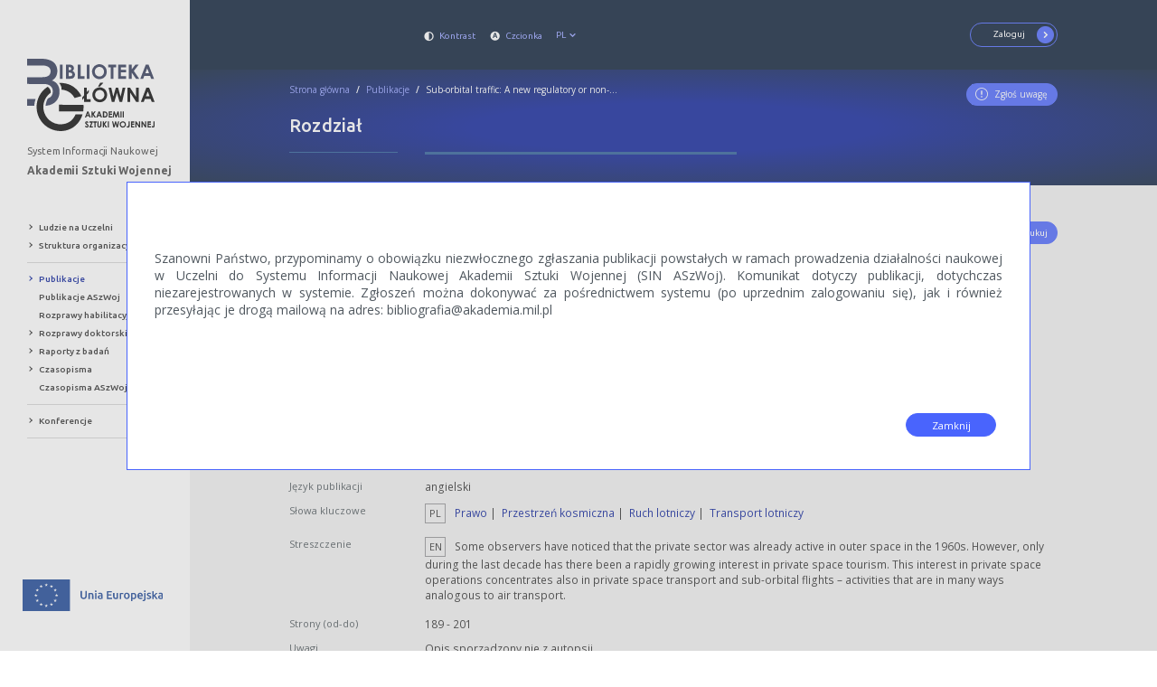

--- FILE ---
content_type: text/html; charset=utf-8
request_url: https://sin.akademia.mil.pl/publications/details/i2663
body_size: 23995
content:









<!DOCTYPE html>

<html class="no-js" lang="pl">
    <head>
        <meta charset="utf-8">
        <meta http-equiv="X-UA-Compatible" content="IE=edge,chrome=1">
        
          <title>SIN ASzWoj | Sub-orbital traffic: A new regulatory or non-regulatory discipline</title>
        
        <meta name="description" content="System Informacji Naukowej Akademii Sztuki Wojennej">
        <meta name="viewport" content="width=device-width, initial-scale=1">
        <link rel="stylesheet" media="all" href="/assets/stylesheets/main.css">
        <link rel="stylesheet" media="all" href="/assets/stylesheets/colors.css">
        <link rel="stylesheet" media="all" href="/assets/stylesheets/custom.css">
        <link rel="shortcut icon" href="/assets/images/favicon.ico">
        <meta content="index, follow" name="Robots">
        <meta content="PSNC, Poznan Supercomputer and Networking Center" name="Author">
    	<meta content="PSNC, Poznan Supercomputer and Networking Center" name="Design">
    	<meta content="PSNC, Poznan Supercomputer and Networking Center" name="Publisher">
    	<meta content="Copyright (C) 2003 - 2016 PSNC, Poznan Supercomputer and Networking Center" name="Copyright">
    	<meta content="publiczny, biblioteka cyfrowa, książka, źródło, edukacja, nauka, projekt" name="Classification">
    	<meta content="SINUS, metadane, twórca, publikacja, źródła, naukowa, akademicka, autor, opis bibliograficzny, edukacja, monografia" name="Keywords">
        

        
        
		
        	

 <meta name="citation_title" content="Sub-orbital traffic: A new regulatory or non-regulatory discipline" /> 
 
 <meta name="citation_author" content="Małgorzata Polkowska" />  

 <meta name="citation_publication_date" content="2018" /> 



 <meta name="citation_language" content="eng" /> 
 
 <meta name="citation_keywords" content="Prawo" />   
 <meta name="citation_keywords" content="Przestrzeń kosmiczna" />   
 <meta name="citation_keywords" content="Ruch lotniczy" />   
 <meta name="citation_keywords" content="Transport lotniczy" />  

		
		
        
    </head>
    <body data-currentlang="PL">
        <!--[if lt IE 8]>
            <p class="browserupgrade">Używasz przestarzałej przeglądarki. Prosimy, <a href="http://browsehappy.com/">uaktualnij przeglądarkę</a> by zwiększyć swoje doświadczenia.</p>
        <![endif]-->

        <div class="loader">
            <div class="loader__inner">
                <div class="loader__logo">
                    <img src="/assets/images/logo_2023.svg" alt="Logo">
                </div>
                <div class="loader__icon">
                    <span class="loader__spinner"></span>
                    <span></span>
                </div>
                <div class="loader__text">
                    <p>W zależności od ilości danych do przetworzenia generowanie pliku może się wydłużyć.</p>
                    <p>Jeśli generowanie trwa zbyt długo można ograniczyć dane np. zmniejszając zakres lat.</p>
                    <button id="cancel" class="btn btn--exit">Anuluj</button>
                </div>
            </div>
        </div>

        <div class="menu__button">
            <span></span>
            <span></span>
            <span></span>
            <p class="menu__button--text">Menu</p>
        </div>

        

	


<main>

<div class="main__left">
	<div class="main__left--container">
		<div class="main__left--close">
			<span class="sinus-icon-close main__left--close-icon"></span>
		</div>
		

<div class="main__left--logo">
	<a href="/">
		<span class="main__left--logo-img" alt='Akademii Sztuki Wojennej' style="background-image: url('/assets/images/logo_2023.svg'); height: 80px" ></span>
		
			<h3 class="main__left--logo-title small">System Informacji Naukowej</h3>
		
		<h3 class="main__left--logo-title">Akademii Sztuki Wojennej</h3>
	</a>
</div>



<div class="menu__accessibility">
	<button type="button" name="button" class="menu--contrast-btn contrast--btn" title="Kontrast"><i class="sinus-icon-contrast-1"></i></button>
	<button type="button" name="button" class="menu--font-btn btn--font-size" title="Zmień rozmiar czcionki"><i class="sinus-icon-font-normal"></i></button>
	
		<div class="menu__lang--container">
			<button class="btn--lang dropdown-chevron--submission dropdown-toggle" type="button" id="dropdownMenuButton" data-toggle="dropdown" aria-haspopup="true" aria-expanded="false">
				PL
			</button>
			<div class="dropdown__lang" aria-labelledby="dropdownMenuButton">
				<a class="dropdown__lang--item active" href="/language/pl/https:%2F%2Fsin.akademia.mil.pl%2Fpublications%2Fdetails%2Fi2663">PL</a>
				<a class="dropdown__lang--item " href="/language/en/https:%2F%2Fsin.akademia.mil.pl%2Fpublications%2Fdetails%2Fi2663">EN</a>
			</div>
		</div>
		
</div>

<div class="menu">
	
		
	

	<ul class="menu__list">
		
			<li class="menu__list--item"><a href="/people"><span></span>Ludzie na Uczelni</a></li>
		
		
			<li class="menu__list--item"><a href="/organizations"><span></span>Struktura organizacyjna</a></li>
		
	</ul>

	<div class="main__left--line"></div>

	<ul class="menu__list">
		
			<li class="menu__list--item active"><a href="/search/publications"><span></span>Publikacje</a></li>
		
		
			
				<li class="menu__list--item-subitem"><a href="/search/publications?organizationId=1&amp;organizationName=Akademia+Sztuki+Wojennej"><span></span>Publikacje ASzWoj</a></li>
			
		
		
			<li class="menu__list--item-subitem"><a href="/search/publications?type=book&amp;habilitation=true"><span></span>Rozprawy habilitacyjne</a></li>
		
		
			
				<li class="menu__list--item"><a href="/search/dissertations"><span></span>Rozprawy doktorskie</a></li>
			

		
		
			
			
				<li class="menu__list--item"><a href="/search/reports"><span></span>Raporty z badań</a></li>
			
			

		
			<li class="menu__list--item"><a href="/journals"><span></span>Czasopisma</a></li>
		
		
			
				<li class="menu__list--item-subitem"><a href="/journals?publisherNameCode=wydawnictwo-akademii-sztuki-wojennej&amp;publisherName=Wydawnictwo+Akademii+Sztuki+Wojennej"><span></span>Czasopisma ASzWoj</a></li>
				
		

		

		
		
		
		
		
		
	</ul>

	<div class="main__left--line"></div>

	<ul class="menu__list">
		
			<li class="menu__list--item"><a href="/conferences"><span></span>Konferencje</a></li>
		
		
	</ul>

	<div class="main__left--line"></div>

	

</div>


	</div>
</div>

<div class="main__right">
	
		


<header class="header">
	<div class="header__container">
		
		<div class="header__left">
			<div class="header__left--line">
				<a href="/">
					<span class="header__left--line-logo" alt="Sinus Logo" style="background-image: url('/assets/images/logo_2023_white.svg'); height: 56px"></span>
				</a>
			</div>
			<div class="header__left--contrast">
				
					<button type="button" name="button" class="header__left--contrast-btn contrast--btn" title="Kontrast">
						<i class="sinus-icon-contrast-1"></i>
						<span>Kontrast</span>
					</button>
			    	<button type="button" name="button" class="header__left--font-btn btn--font-size" title="Zmień rozmiar czcionki">
						<i class="sinus-icon-font-normal"></i>
						<span>Czcionka</span>
					</button>
				
				
				
					<div class="dropdown__lang--container">
						<button class="btn--lang dropdown-chevron--submission dropdown-toggle" type="button" id="dropdownMenuButton" data-toggle="dropdown" aria-haspopup="true" aria-expanded="false">
							PL
						</button>
						<div class="dropdown__lang" aria-labelledby="dropdownMenuButton">
							<a class="dropdown__lang--item active" href="/language/pl/https:%2F%2Fsin.akademia.mil.pl%2Fpublications%2Fdetails%2Fi2663">PL</a>
							<a class="dropdown__lang--item " href="/language/en/https:%2F%2Fsin.akademia.mil.pl%2Fpublications%2Fdetails%2Fi2663">EN</a>
						</div>
					</div>
				
			</div>
		</div>
		
			<div class="header__account">
				<span class="header__account--text">Zaloguj się, aby dodać do SIN:</span>

				 

<form action="/login" method="POST" >
    
					
						<div class="header__login--form">
							<div class="header__login--input">
								<input type="email" name=email value="" placeholder="E-mail">
							</div>

							<div class="header__login--input">
								<input type="password" name=password placeholder="Hasło">
								<input type="hidden" name=redirectPath value="https://sin.akademia.mil.pl/publications/details/i2663">
							</div>
						</div>
						<button class="btn--login" type="submit">
							Zaloguj <i class="sinus-icon-chevron-right"></i>
						</button>
						
						
					
				
</form>

			</div>
		
		<div class="header__open">
			<button class="header__open--btn-account"><i class="sinus-icon-chevron-right"></i>Zaloguj</button>
		</div>

	</div>
</header>

	

	
		

	
		


<subheader class="subheader">
	<div class="subheader__container">
	<div class="subheader__top">
		<div class="breadcrumbs">
			<a href="/">Strona główna</a> <i>/</i>
			
				<a href="/search/publications">Publikacje</a>	<i>/</i>
			
			<span>Sub-orbital traffic: A new regulatory or non-regulatory discipline</span>
		</div>

		<div class="subheader__btns">
			

			

			
				<a class="btn btn--edit-ellipsis" href="/message/error/i2663"><i class="sinus-icon-error-report"></i>Zgłoś uwagę</a>
			
		</div>
	</div>

	<div class="subheader__content">
  	<h2 class="subheader__article--title">
    	Rozdział
			
			
			
			
			
			</h2>

			<div class="subheader__btns">
				

				

				

				

				

				
					
					
				

				

				
				</div>

	</div>

	<div class="subheader--line">
		




<div class="content__top-line">
    <div class="content__top-line-left"></div>
    <div class="content__top-line-right content__top-line-right--normal"></div>
</div>

	</div>
	
	


<div class="subheader__legend">
	
</div>

	
	
	
	
	
	

	

	
	</div>
</subheader>

	


	<div class="article">
		<div class="article__container">
			<div class="article__download">
				
			</div>
			<div class="article__download">
				
				<a class="article__download--btn" title="Pobierz BibTeX" href="/publications/bibtex/i2663"><i class="sinus-icon-bib"></i>Pobierz BibTeX</a>
				<button class="article__download--btn print-page" title="Drukuj"><i class="sinus-icon-print"></i>Drukuj</button>
				
			</div>
		</div>
		<div class="article__container">
			<div class="article__box">
				<h3 class="article__box--notification"></h3>

				<div class="article__data">
					<span class="article__data--label">Tytuł</span>
					<span class="article__data--container badge-holder">
						<p class="article__data--title">
							
								<i class="sinus-icon-padlock-close"></i>
							
							Sub-orbital traffic: A new regulatory or non-regulatory discipline
							



						</p>
					</span>
				</div>

				




	<div class="article__data">
		<span class="article__data--label">Autorzy</span>
		
			<span class="article__data--container badge-holder">
				<span class="article__data--input-long badge-holder">
					<div class="article__data--authors">
						
							<ul>
						
						
							



<li id="author-3330">
	<a href="/people/details/malgorzata.polkowska" class="publication__author">Małgorzata Polkowska</a>
	<span class="publication__indexes">
		(<a href="https://sin.akademia.mil.pl/organizations/details/wydzial-bezpieczenstwa-narodowego-akademia-sztuki-wojennej">WBN</a>)
		<sup>[ 1 ][ 6.7 ][ P ]</sup>
	</span>
</li>

						
						
						</ul>
					</div>

					<p class="publication__legend dark-color">
						
				            
							<sup>[ 1 ]</sup>
							Wydział Bezpieczeństwa Narodowego, Akademia Sztuki Wojennej
				        
				        
							<span class="publication__legend-separator">| </span>
							<sup>[ P ]</sup> pracownik
				        
					</p>

					
				</span>
			</span>
		
	</div>


				





				



	<div class="article__box">
		








<div class="article__data">
	<span class="article__data--label">Dyscyplina naukowa (Ustawa 2.0)</span>

	<span class="article__data--container">
		<p class="article__data--value    ">
			<a href="https://sin.akademia.mil.pl/search/publications?type=all&disciplineCode=nauki-prawne">[6.7] Nauki prawne</br></a>
		</p>
	</span>
</div>


	</div>


				
		</div>

		

		




<div class="content__top-line">
    <div class="content__top-line-left"></div>
    <div class="content__top-line-right content__top-line-right--short"></div>
</div>


		
			<div class="article__box">
				
					








<div class="article__data">
	<span class="article__data--label">Rok publikacji</span>

	<span class="article__data--container">
		<p class="article__data--value    ">
			2018
		</p>
	</span>
</div>


				
			</div>

			




<div class="content__top-line">
    <div class="content__top-line-left"></div>
    <div class="content__top-line-right content__top-line-right--short"></div>
</div>

		

		
			<div class="article__box">
				
					








<div class="article__data">
	<span class="article__data--label">Typ rozdziału</span>

	<span class="article__data--container">
		<p class="article__data--value    ">
			rozdział w monografii naukowej
		</p>
	</span>
</div>


				
				








<div class="article__data">
	<span class="article__data--label">Język publikacji</span>

	<span class="article__data--container">
		<p class="article__data--value    ">
			angielski
		</p>
	</span>
</div>


				





	<div class="article__data">
		<span class="article__data--label">Słowa kluczowe</span>

		<span class="article__data--container">
			
				
					<div class="article__data--value article__data--value-multiline">
						<span class="publication__keyword-language">PL</span>
						<span class="publication__keywords">
							
								<ul>
							

							
								
									<li id="keyword-5520"><a href="/search/publications?phrase=Prawo">Prawo</a></li>
								
									<li id="keyword-5521"><a href="/search/publications?phrase=Przestrze%C5%84+kosmiczna">Przestrzeń kosmiczna</a></li>
								
									<li id="keyword-5522"><a href="/search/publications?phrase=Ruch+lotniczy">Ruch lotniczy</a></li>
								
									<li id="keyword-5523"><a href="/search/publications?phrase=Transport+lotniczy">Transport lotniczy</a></li>
								
							
							</ul>
						</span>
					</div>
				
			
		</span>
	</div>

				




<div class="article__data">
    <span class="article__data--label">Streszczenie</span>

    <span class="article__data--container">
      
        
          <p class="article__data--value article__data--value-multiline">
               



<span class="publication__keyword-language">EN</span>
Some observers have noticed that the private sector was already active in outer space in the 1960s. However, only during the last decade has there been a rapidly growing interest in private space tourism. This interest in private space operations concentrates also in private space transport and sub-orbital flights – activities that are in many ways analogous to air transport.


          </p>
        
      
    </span>
</div>


				
				
					









				
				








<div class="article__data">
	<span class="article__data--label">Strony (od-do)</span>

	<span class="article__data--container">
		<p class="article__data--value    ">
			189 - 201
		</p>
	</span>
</div>


				
				









				




				




				
				








<div class="article__data">
	<span class="article__data--label">Uwagi</span>

	<span class="article__data--container">
		<p class="article__data--value    ">
			Opis sporządzony nie z autopsji.
		</p>
	</span>
</div>


				
			</div>

			




<div class="content__top-line">
    <div class="content__top-line-left"></div>
    <div class="content__top-line-right content__top-line-right--short"></div>
</div>

		

		

		
			<div class="article__box">
				



<div class="article__data">
	<span class="article__data--label">Książka</span>

	<span class="article__data--container">
		
		
			<p class="article__data--value">
				<a href="/publications/details/i2661">
				    Harmonising Regulatory and Antitrust Regimes for International Air Transport
				</a>
			</p>
		
		
	</span>
</div>


			</div>

			




<div class="content__top-line">
    <div class="content__top-line-left"></div>
    <div class="content__top-line-right content__top-line-right--short"></div>
</div>

		

		

		
			



<div class="article__box">
		
			







		

		
			
				




			
		

		





		
			<div class="article__data">
				<span class="article__data--label">Typ licencji</span>
			    <span class="article__data--container">
			        <p class="article__data--value">
			            inne
			        </p>
			    </span>
			</div>
		

		
</div>


			




<div class="content__top-line">
    <div class="content__top-line-left"></div>
    <div class="content__top-line-right content__top-line-right--short"></div>
</div>

		

		

		


		
			<div class="article__box">
				








<div class="article__data">
	<span class="article__data--label">Punktacja Ministerstwa / rozdział</span>

	<span class="article__data--container">
		<p class="article__data--value    ">
			50
		</p>
	</span>
</div>


				
					








<div class="article__data">
	<span class="article__data--label">Punktacja Ministerstwa / rozdział (nauki humanistyczne, społeczne i teologiczne)</span>

	<span class="article__data--container">
		<p class="article__data--value    ">
			75
		</p>
	</span>
</div>


				
				









			    




				




<div class="content__top-line">
    <div class="content__top-line-left"></div>
    <div class="content__top-line-right content__top-line-right--short"></div>
</div>

			</div>
		

			
		</div>
	</div>

	
	
	


<footer class="footer">
	<div class="footer__container">
		<div class="footer__column">
			<div class="footer__logo">
				<a href='https://www.wojsko-polskie.pl/aszwoj/' target="_blank">
					<img src="/assets/images/logo_2023_white.svg" class="footer__logo--img" alt='System Informacji <br>Naukowej - Akademia Sztuki Wojennej' style="height: 80px">
				</a>
				<span class="footer__logo--text">
					<span class="footer__logo--text-label">Nazwa projektu</span>
					
					System Informacji <br>Naukowej - Akademia Sztuki Wojennej
					
				</span>
			</div>
		</div>
		<div class="footer__columnx2">
			<div class="footer__address">
				<p class="footer__address--text">Biblioteka Główna Akademii Sztuki Wojennej <br> al. gen. Antoniego Chruściela "Montera" 103, 00-910 Warszawa <br> <a href</p>
				<p class="footer__address--text"></p>
				<a class="footer__address--mail-btn" href='mailto:bibliografia@akademia.mil.pl'>bibliografia@akademia.mil.pl<i class="sinus-icon-chevron-right"></i></a>
				<a class="footer__address--mail-btn" href='/editors'>Redaktorzy<i class="sinus-icon-chevron-right"></i></a>
				<p class="footer__address--text">Więcej informacji na temat oprogramowania SINUS można przeczytać na stronie:<br> <a href="https://dingo.psnc.pl/sinus/" target="_blank">https://dingo.psnc.pl/sinus/ <i class="sinus-icon-new_window"></i></a></p>
			</div>
			
		</div>

		<div class="footer__column">
			<div class="footer__logo">
				<a  href='http://pcss.pl' target="_blank">
					<img src=/assets/images/sinus__logo--footer-pcss.png class="footer__logo--img" alt='Footer logo 2'>
				</a>
				<span class="footer__logo--text">
					<span class="footer__logo--text-label">Właściciel projektu</span>
					<a href='http://pcss.pl' target="_blank" class="footer__logo--text-main">Poznańskie Centrum Superkomputerowo-Sieciowe <i class="sinus-icon-new_window"></i></a>
				</span>
			</div>
		</div>
	</div>
</footer>

	


<div class="copyright">
	<div class="copyright__container">
		<div class="copyright__left">
			Ten serwis działa dzięki oprogramowaniu <a href='https://dingo.psnc.pl/sinus/' target="_blank">SINUS <sup class="sinus-icon-new_window"></sup></a>
			opracowanemu przez <a href='http://pcss.pl' target="_blank">Poznańskie Centrum Superkomputerowo-Sieciowe <sup class="sinus-icon-new_window"></sup></a></span>
		</div>
	</div>
</div>


	<div class="backtotop" title='Wróć do góry' data-cookie="4.6049682776152805">
		<i class="sinus-icon-chevron-up"></i>
	</div>
	
		<div class="ue__logo">
			<img src="/assets/images/logo-ue.svg" class="ue__logo--img" alt="Logo UE">
		</div>
	
</div>

	



<div class="account__panel">
	<div class="account__panel--header">
		<h4 class="account__panel--title"></h4>
		<button type="button" class="account__panel--close" title='Zamknij'>
			<i class="sinus-icon-close account__panel--close-icon"></i>
		</button>
	</div>
	<div class="account__panel--body">
		

		
    
		

		
			
				
					<span class="header__account--text">Zaloguj się, aby dodać do SIN:</span>

					 

<form action="/login" method="POST" >
    
						<div class="account__panel--form">
							<div class="account__panel--input">
								<input type="email" name=email value="" placeholder="E-mail">
							</div>

							<div class="account__panel--input">
								<input type="password" name=password placeholder="Hasło">
								<input type="hidden" name=redirectPath value="https://sin.akademia.mil.pl/publications/details/i2663">
							</div>
						</div>
						<div class="account__panel--btn">
							<button class="btn--login" type="submit">
								Zaloguj <i class="sinus-icon-chevron-right"></i>
							</button>
						</div>
					
</form>

				
			
		

	</div>

	

</div>


	
	
		
			<div class="add-block data-cookie" data-cookie="4.6049682776152805">
				<div class="modal__trigger modal__trigger--banner"></div>
				<div class="modalToBanner">
						<!-- modal body start -->
					


<div class="modal__banner">
	<div class="modal__banner--container">
		<div class="article__box">
		Szanowni Państwo,


przypominamy o obowiązku niezwłocznego zgłaszania publikacji powstałych w ramach prowadzenia działalności naukowej w Uczelni do Systemu Informacji Naukowej Akademii Sztuki Wojennej (SIN ASzWoj). Komunikat dotyczy publikacji, dotychczas niezarejestrowanych w systemie. Zgłoszeń można dokonywać za pośrednictwem systemu (po uprzednim zalogowaniu się), jak i również przesyłając je drogą mailową na adres: bibliografia@akademia.mil.pl

		</div>
	</div>
</div>

				</div>
			</div>

		
	

</main>





		    

        <!-- scripts -->
        <script src="//code.jquery.com/jquery-2.1.4.min.js"></script>
        

        <script src="//ajax.googleapis.com/ajax/libs/jqueryui/1.9.2/jquery-ui.min.js"></script>
        

        <script type="text/javascript" src="/assets/javascripts/libs.min.js"></script>
        <script type="text/javascript" src="/assets/javascripts/plugins.min.js"></script>
        <script type="text/javascript" src="/assets/javascripts/scripts.min.js"></script>
        <script type="text/javascript" src="/assets/javascripts/vendor.min.js"></script>

        
        <script type="text/javascript" src="https://www.gstatic.com/charts/loader.js"></script>
        

        
        <script type="text/javascript" src="https://d1bxh8uas1mnw7.cloudfront.net/assets/embed.js"></script>
        
        
        <script src='//www.google.com/recaptcha/api.js?hl=PL'></script>

        <!-- Piwik -->
        <script type="text/javascript">
          var _paq = _paq || [];
          _paq.push(["setDomains", ["*.sin.put.poznan.pl"]]);
          _paq.push(['trackPageView']);
          _paq.push(['enableLinkTracking']);
          (function() {
              var u="//piwik.man.poznan.pl/analytics/";
              _paq.push(['setTrackerUrl', u+'piwik.php']);
              _paq.push(['setSiteId', 34]);
              var d=document, g=d.createElement('script'), s=d.getElementsByTagName('script')[0];
              g.type='text/javascript'; g.async=true; g.defer=true; g.src=u+'piwik.js'; s.parentNode.insertBefore(g,s);
          })();
        </script>
        <noscript><p><img src="//piwik.man.poznan.pl/analytics/piwik.php?idsite=34" style="border:0;" alt="" /></p></noscript>
        <!-- End Piwik Code -->

    </body>
</html>




--- FILE ---
content_type: text/css; charset=utf-8
request_url: https://sin.akademia.mil.pl/assets/stylesheets/main.css
body_size: 224116
content:
/*!
 * Bootstrap v3.3.5 (http://getbootstrap.com)
 * Copyright 2011-2015 Twitter, Inc.
 * Licensed under MIT (https://github.com/twbs/bootstrap/blob/master/LICENSE)
 *//*! normalize.css v3.0.3 | MIT License | github.com/necolas/normalize.css */@import url("//fonts.googleapis.com/css?family=Open+Sans:400,400italic,600,600italic,700,700italic&subset=latin,latin-ext");@import url("https://fonts.googleapis.com/css2?family=Ubuntu:wght@400;500;700&display=swap");html{font-family:sans-serif;-ms-text-size-adjust:100%;-webkit-text-size-adjust:100%}body{margin:0}article,aside,details,figcaption,figure,footer,header,hgroup,main,menu,nav,section,summary{display:block}audio,canvas,progress,video{display:inline-block;vertical-align:baseline}audio:not([controls]){display:none;height:0}[hidden],template{display:none}a{background-color:transparent}a:active,a:hover{outline:0}abbr[title]{border-bottom:1px dotted}b,strong{font-weight:bold}dfn{font-style:italic}h1{font-size:2em;margin:0.67em 0}mark{background:#ff0;color:#000}small{font-size:80%}sub,sup{font-size:75%;line-height:0;position:relative;vertical-align:baseline;font-weight:normal}sup{top:-0.5em}sub{bottom:-0.25em}img{border:0}svg:not(:root){overflow:hidden}figure{margin:1em 40px}hr{box-sizing:content-box;height:0}pre{overflow:auto}code,kbd,pre,samp{font-family:monospace, monospace;font-size:1em}button,input,optgroup,select,textarea{color:inherit;font:inherit;margin:0}button{overflow:visible}button,select{text-transform:none}button,html input[type="button"],input[type="reset"],input[type="submit"]{-webkit-appearance:button;cursor:pointer}button[disabled],html input[disabled]{cursor:default}button::-moz-focus-inner,input::-moz-focus-inner{border:0;padding:0}input{line-height:normal}input[type="checkbox"],input[type="radio"]{box-sizing:border-box;padding:0}input[type="number"]::-webkit-inner-spin-button,input[type="number"]::-webkit-outer-spin-button{height:auto}input[type="search"]{-webkit-appearance:textfield;box-sizing:content-box}input[type="search"]::-webkit-search-cancel-button,input[type="search"]::-webkit-search-decoration{-webkit-appearance:none}textarea{overflow:auto}optgroup{font-weight:bold}table{border-collapse:collapse;border-spacing:0}td,th{padding:0}*{box-sizing:border-box}*:before,*:after{box-sizing:border-box}html{font-size:14px;-webkit-tap-highlight-color:rgba(0,0,0,0)}body{font-family:"Helvetica Neue",Helvetica,Arial,sans-serif;font-size:14px;line-height:1.42857;color:#333}input,button,select,textarea{font-family:inherit;font-size:inherit;line-height:inherit}a{color:#337ab7;text-decoration:none}a:hover,a:focus{color:#23527c;text-decoration:underline}a:focus{outline:thin dotted;outline:5px auto -webkit-focus-ring-color;outline-offset:-2px}figure{margin:0}hr{margin-top:20px;margin-bottom:20px;border:0;border-top:1px solid #eee}[role="button"]{cursor:pointer}.caret{display:inline-block;width:0;height:0;margin-left:2px;vertical-align:middle;border-top:4px dashed;border-top:4px solid \9;border-right:4px solid transparent;border-left:4px solid transparent}.dropup,.dropdown{position:relative}.dropdown-toggle:focus{outline:0}.dropdown-menu,.dropdown__lang,.menu__list--dropdown{position:absolute;top:100%;left:0;z-index:1000;display:none;float:left;min-width:160px;margin:2px 0 0;list-style:none;font-size:14px;text-align:left;background-color:#fff;background-clip:padding-box}.dropdown-menu.pull-right,.pull-right.dropdown__lang,.pull-right.menu__list--dropdown{right:0;left:auto}.dropdown-menu .divider,.dropdown__lang .divider,.menu__list--dropdown .divider{height:1px;margin:9px 0;overflow:hidden;background-color:#e5e5e5}.dropdown-menu>li>a,.dropdown__lang>li>a,.menu__list--dropdown>li>a{display:block;white-space:nowrap}.dropdown-menu>.active>a,.dropdown__lang>.active>a,.menu__list--dropdown>.active>a,.dropdown-menu>.active>a:hover,.dropdown__lang>.active>a:hover,.menu__list--dropdown>.active>a:hover,.dropdown-menu>.active>a:focus,.dropdown__lang>.active>a:focus,.menu__list--dropdown>.active>a:focus{color:#fff;text-decoration:none;outline:0;background-color:#337ab7}.dropdown-menu>.disabled>a,.dropdown__lang>.disabled>a,.menu__list--dropdown>.disabled>a,.dropdown-menu>.disabled>a:hover,.dropdown__lang>.disabled>a:hover,.menu__list--dropdown>.disabled>a:hover,.dropdown-menu>.disabled>a:focus,.dropdown__lang>.disabled>a:focus,.menu__list--dropdown>.disabled>a:focus{color:#777}.dropdown-menu>.disabled>a:hover,.dropdown__lang>.disabled>a:hover,.menu__list--dropdown>.disabled>a:hover,.dropdown-menu>.disabled>a:focus,.dropdown__lang>.disabled>a:focus,.menu__list--dropdown>.disabled>a:focus{text-decoration:none;background-color:transparent;background-image:none;cursor:not-allowed}.open>.dropdown-menu,.open>.dropdown__lang,.open>.menu__list--dropdown{display:block}.open>a{outline:0}.pull-right>.dropdown-menu,.pull-right>.dropdown__lang,.pull-right>.menu__list--dropdown{right:0;left:auto}.dropup .caret{border-top:0;border-bottom:4px dashed;border-bottom:4px solid \9;content:""}.dropup .dropdown-menu,.dropup .dropdown__lang,.dropup .menu__list--dropdown{top:auto;bottom:100%;margin-bottom:2px}.btn-group,.btn-group-vertical{position:relative;display:inline-block;vertical-align:middle}.btn-group>.btn,.btn-group>.btn--add,.btn-group-vertical>.btn,.btn-group-vertical>.btn--add{position:relative;float:left}.btn-group>.btn:hover,.btn-group>.btn--add:hover,.btn-group>.btn:focus,.btn-group>.btn--add:focus,.btn-group>.btn:active,.btn-group>.btn--add:active,.btn-group>.btn.active,.btn-group>.active.btn--add,.btn-group-vertical>.btn:hover,.btn-group-vertical>.btn--add:hover,.btn-group-vertical>.btn:focus,.btn-group-vertical>.btn--add:focus,.btn-group-vertical>.btn:active,.btn-group-vertical>.btn--add:active,.btn-group-vertical>.btn.active,.btn-group-vertical>.active.btn--add{z-index:2}.btn-group .btn+.btn,.btn-group .btn--add+.btn,.btn-group .btn+.btn--add,.btn-group .btn--add+.btn--add,.btn-group .btn+.btn-group,.btn-group .btn--add+.btn-group,.btn-group .btn-group+.btn,.btn-group .btn-group+.btn--add,.btn-group .btn-group+.btn-group{margin-left:-1px}.btn-toolbar{margin-left:-5px}.btn-toolbar:before,.btn-toolbar:after{content:" ";display:table}.btn-toolbar:after{clear:both}.btn-toolbar .btn,.btn-toolbar .btn--add,.btn-toolbar .btn-group,.btn-toolbar .input-group{float:left}.btn-toolbar>.btn,.btn-toolbar>.btn--add,.btn-toolbar>.btn-group,.btn-toolbar>.input-group{margin-left:5px}.btn-group>.btn:not(:first-child):not(:last-child):not(.dropdown-toggle),.btn-group>.btn--add:not(:first-child):not(:last-child):not(.dropdown-toggle){border-radius:0}.btn-group>.btn:first-child,.btn-group>.btn--add:first-child{margin-left:0}.btn-group>.btn:first-child:not(:last-child):not(.dropdown-toggle),.btn-group>.btn--add:first-child:not(:last-child):not(.dropdown-toggle){border-bottom-right-radius:0;border-top-right-radius:0}.btn-group>.btn:last-child:not(:first-child),.btn-group>.btn--add:last-child:not(:first-child),.btn-group>.dropdown-toggle:not(:first-child){border-bottom-left-radius:0;border-top-left-radius:0}.btn-group>.btn-group{float:left}.btn-group>.btn-group:not(:first-child):not(:last-child)>.btn,.btn-group>.btn-group:not(:first-child):not(:last-child)>.btn--add{border-radius:0}.btn-group>.btn-group:first-child:not(:last-child)>.btn:last-child,.btn-group>.btn-group:first-child:not(:last-child)>.btn--add:last-child,.btn-group>.btn-group:first-child:not(:last-child)>.dropdown-toggle{border-bottom-right-radius:0;border-top-right-radius:0}.btn-group>.btn-group:last-child:not(:first-child)>.btn:first-child,.btn-group>.btn-group:last-child:not(:first-child)>.btn--add:first-child{border-bottom-left-radius:0;border-top-left-radius:0}.btn-group .dropdown-toggle:active,.btn-group.open .dropdown-toggle{outline:0}.btn-group>.btn+.dropdown-toggle,.btn-group>.btn--add+.dropdown-toggle{padding-left:8px;padding-right:8px}.btn-group>.btn-lg+.dropdown-toggle{padding-left:12px;padding-right:12px}.btn-group.open .dropdown-toggle{box-shadow:inset 0 3px 5px rgba(0,0,0,0.125)}.btn-group.open .dropdown-toggle.btn-link{box-shadow:none}.btn .caret,.btn--add .caret{margin-left:0}.btn-lg .caret{border-width:5px 5px 0;border-bottom-width:0}.dropup .btn-lg .caret{border-width:0 5px 5px}.btn-group-vertical>.btn,.btn-group-vertical>.btn--add,.btn-group-vertical>.btn-group,.btn-group-vertical>.btn-group>.btn,.btn-group-vertical>.btn-group>.btn--add{display:block;float:none;width:100%;max-width:100%}.btn-group-vertical>.btn-group:before,.btn-group-vertical>.btn-group:after{content:" ";display:table}.btn-group-vertical>.btn-group:after{clear:both}.btn-group-vertical>.btn-group>.btn,.btn-group-vertical>.btn-group>.btn--add{float:none}.btn-group-vertical>.btn+.btn,.btn-group-vertical>.btn--add+.btn,.btn-group-vertical>.btn+.btn--add,.btn-group-vertical>.btn--add+.btn--add,.btn-group-vertical>.btn+.btn-group,.btn-group-vertical>.btn--add+.btn-group,.btn-group-vertical>.btn-group+.btn,.btn-group-vertical>.btn-group+.btn--add,.btn-group-vertical>.btn-group+.btn-group{margin-top:-1px;margin-left:0}.btn-group-vertical>.btn:not(:first-child):not(:last-child),.btn-group-vertical>.btn--add:not(:first-child):not(:last-child){border-radius:0}.btn-group-vertical>.btn:first-child:not(:last-child),.btn-group-vertical>.btn--add:first-child:not(:last-child){border-top-right-radius:4px;border-bottom-right-radius:0;border-bottom-left-radius:0}.btn-group-vertical>.btn:last-child:not(:first-child),.btn-group-vertical>.btn--add:last-child:not(:first-child){border-bottom-left-radius:4px;border-top-right-radius:0;border-top-left-radius:0}.btn-group-vertical>.btn-group:not(:first-child):not(:last-child)>.btn,.btn-group-vertical>.btn-group:not(:first-child):not(:last-child)>.btn--add{border-radius:0}.btn-group-vertical>.btn-group:first-child:not(:last-child)>.btn:last-child,.btn-group-vertical>.btn-group:first-child:not(:last-child)>.btn--add:last-child,.btn-group-vertical>.btn-group:first-child:not(:last-child)>.dropdown-toggle{border-bottom-right-radius:0;border-bottom-left-radius:0}.btn-group-vertical>.btn-group:last-child:not(:first-child)>.btn:first-child,.btn-group-vertical>.btn-group:last-child:not(:first-child)>.btn--add:first-child{border-top-right-radius:0;border-top-left-radius:0}.btn-group-justified{display:table;width:100%;table-layout:fixed;border-collapse:separate}.btn-group-justified>.btn,.btn-group-justified>.btn--add,.btn-group-justified>.btn-group{float:none;display:table-cell;width:1%}.btn-group-justified>.btn-group .btn,.btn-group-justified>.btn-group .btn--add{width:100%}.btn-group-justified>.btn-group .dropdown-menu,.btn-group-justified>.btn-group .dropdown__lang,.btn-group-justified>.btn-group .menu__list--dropdown{left:auto}[data-toggle="buttons"]>.btn input[type="radio"],[data-toggle="buttons"]>.btn--add input[type="radio"],[data-toggle="buttons"]>.btn input[type="checkbox"],[data-toggle="buttons"]>.btn--add input[type="checkbox"],[data-toggle="buttons"]>.btn-group>.btn input[type="radio"],[data-toggle="buttons"]>.btn-group>.btn--add input[type="radio"],[data-toggle="buttons"]>.btn-group>.btn input[type="checkbox"],[data-toggle="buttons"]>.btn-group>.btn--add input[type="checkbox"]{position:absolute;clip:rect(0, 0, 0, 0);pointer-events:none}.modal-open{overflow:hidden}.modal{display:none;overflow:hidden;position:fixed;top:0;right:0;bottom:0;left:0;z-index:1050;-webkit-overflow-scrolling:touch;outline:0}.modal.fade .modal-dialog{transform:translate(0, -25%);transition:transform 0.3s ease-out}.modal.in .modal-dialog{transform:translate(0, 0)}.modal-open .modal{overflow-x:hidden;overflow-y:auto}.modal-dialog{position:relative;width:auto;margin:10px}.modal-content{position:relative;background-color:#fff;border:1px solid #999;border:1px solid rgba(0,0,0,0.2);border-radius:6px;box-shadow:0 3px 9px rgba(0,0,0,0.5);background-clip:padding-box;outline:0}.modal-backdrop{position:fixed;top:0;right:0;bottom:0;left:0;z-index:1040;background-color:#000}.modal-backdrop.fade{opacity:0;filter:alpha(opacity=0)}.modal-backdrop.in{opacity:.5;filter:alpha(opacity=50)}.modal-header{padding:15px;border-bottom:1px solid #e5e5e5;min-height:16.42857px}.modal-header .close{margin-top:-2px}.modal-title{margin:0;line-height:1.42857}.modal-body{position:relative;padding:15px}.modal-footer{padding:15px;text-align:right;border-top:1px solid #e5e5e5}.modal-footer:before,.modal-footer:after{content:" ";display:table}.modal-footer:after{clear:both}.modal-footer .btn+.btn,.modal-footer .btn--add+.btn,.modal-footer .btn+.btn--add,.modal-footer .btn--add+.btn--add{margin-left:5px;margin-bottom:0}.modal-footer .btn-group .btn+.btn,.modal-footer .btn-group .btn--add+.btn,.modal-footer .btn-group .btn+.btn--add,.modal-footer .btn-group .btn--add+.btn--add{margin-left:-1px}.modal-footer .btn-block+.btn-block{margin-left:0}.modal-scrollbar-measure{position:absolute;top:-9999px;width:50px;height:50px;overflow:scroll}@media (min-width: 768px){.modal-dialog{width:600px;margin:30px auto}.modal-content{box-shadow:0 5px 15px rgba(0,0,0,0.5)}.modal-sm{width:300px}}@media (min-width: 992px){.modal-lg{width:900px}}.tooltip{position:absolute;z-index:1070;display:block;font-family:"Helvetica Neue",Helvetica,Arial,sans-serif;font-style:normal;font-weight:normal;letter-spacing:normal;line-break:auto;line-height:1.42857;text-align:left;text-align:start;text-decoration:none;text-shadow:none;text-transform:none;white-space:normal;word-break:normal;word-spacing:normal;word-wrap:normal;font-size:12px;opacity:0;filter:alpha(opacity=0)}.tooltip.in{opacity:.9;filter:alpha(opacity=90)}.tooltip.top{margin-top:-3px;padding:5px 0}.tooltip.right{margin-left:3px;padding:0 5px}.tooltip.bottom{margin-top:3px;padding:5px 0}.tooltip.left{margin-left:-3px;padding:0 5px}.tooltip-arrow{position:absolute;width:0;height:0;border-color:transparent;border-style:solid}.tooltip.top .tooltip-arrow{bottom:0;left:50%;margin-left:-5px;border-width:5px 5px 0;border-top-color:#000}.tooltip.top-left .tooltip-arrow{bottom:0;right:5px;margin-bottom:-5px;border-width:5px 5px 0;border-top-color:#000}.tooltip.top-right .tooltip-arrow{bottom:0;left:5px;margin-bottom:-5px;border-width:5px 5px 0;border-top-color:#000}.tooltip.right .tooltip-arrow{top:50%;left:0;margin-top:-5px;border-width:5px 5px 5px 0;border-right-color:#000}.tooltip.left .tooltip-arrow{top:50%;right:0;margin-top:-5px;border-width:5px 0 5px 5px;border-left-color:#000}.tooltip.bottom .tooltip-arrow{top:0;left:50%;margin-left:-5px;border-width:0 5px 5px;border-bottom-color:#000}.tooltip.bottom-left .tooltip-arrow{top:0;right:5px;margin-top:-5px;border-width:0 5px 5px;border-bottom-color:#000}.tooltip.bottom-right .tooltip-arrow{top:0;left:5px;margin-top:-5px;border-width:0 5px 5px;border-bottom-color:#000}.clearfix:before,.clearfix:after{content:" ";display:table}.clearfix:after{clear:both}.center-block{display:block;margin-left:auto;margin-right:auto}.pull-right{float:right !important}.pull-left,.btn--special-char,.btn--lang{float:left !important}.hide{display:none !important}.show{display:block !important}.hidden{display:none !important}@-ms-viewport{width:device-width}.visible-xs{display:none !important}.visible-sm{display:none !important}.visible-md{display:none !important}.visible-lg{display:none !important}@media (max-width: 767px){.visible-xs{display:block !important}table.visible-xs{display:table !important}tr.visible-xs{display:table-row !important}th.visible-xs,td.visible-xs{display:table-cell !important}}@media (min-width: 768px) and (max-width: 991px){.visible-sm{display:block !important}table.visible-sm{display:table !important}tr.visible-sm{display:table-row !important}th.visible-sm,td.visible-sm{display:table-cell !important}}@media (min-width: 992px) and (max-width: 1199px){.visible-md{display:block !important}table.visible-md{display:table !important}tr.visible-md{display:table-row !important}th.visible-md,td.visible-md{display:table-cell !important}}@media (min-width: 1200px){.visible-lg{display:block !important}table.visible-lg{display:table !important}tr.visible-lg{display:table-row !important}th.visible-lg,td.visible-lg{display:table-cell !important}}@media (max-width: 767px){.hidden-xs{display:none !important}}@media (min-width: 768px) and (max-width: 991px){.hidden-sm{display:none !important}}@media (min-width: 992px) and (max-width: 1199px){.hidden-md{display:none !important}}@media (min-width: 1200px){.hidden-lg{display:none !important}}.visible-print{display:none !important}@media print{.visible-print{display:block !important}table.visible-print{display:table !important}tr.visible-print{display:table-row !important}th.visible-print,td.visible-print{display:table-cell !important}}@media print{.hidden-print{display:none !important}}@font-face{font-family:'sinus-icons';src:url("../fonts/sinus-icons.eot") format("embedded-opentype"),url("../fonts/sinus-icons.woff2") format("woff2"),url("../fonts/sinus-icons.woff") format("woff"),url("../fonts/sinus-icons.ttf") format("truetype"),url("../fonts/sinus-icons.svg") format("svg");font-weight:normal;font-style:normal}[class^="sinus-icon-"]:before,[class*=" sinus-icon-"]:before,.sinus-icons,.dropdown-item--submission.active:before,.active.dropdown__lang--item:before,.dropdown-chevron--submission:before{font-family:"sinus-icons";font-style:normal;font-weight:normal;speak:none;display:inline-block;text-decoration:inherit;width:1rem;margin-right:.2rem;text-align:center;font-variant:normal;text-transform:none;line-height:1rem;margin-left:.2rem;-webkit-font-smoothing:antialiased;-moz-osx-font-smoothing:grayscale}.sinus-icon-file-download:before{content:'\e800'}.sinus-icon-addinthis:before{content:'\e801'}.sinus-icon-conference-merge:before{content:'\e802'}.sinus-icon-bib:before{content:'\e803'}.sinus-icon-book:before,.type__icon--book:before{content:'\e804'}.sinus-icon-book-add:before{content:'\e805'}.sinus-icon-chapter:before,.type__icon--chapter:before{content:'\e806'}.sinus-icon-chapter-add:before{content:'\e807'}.sinus-icon-check:before,.dropdown-item--submission.active:before,.active.dropdown__lang--item:before{content:'\e808'}.sinus-icon-chevron-down:before,.dropdown-chevron--submission:before{content:'\e809'}.sinus-icon-chevron-empty-down:before{content:'\e80a'}.sinus-icon-chevron-empty-left:before{content:'\e80b'}.sinus-icon-chevron-empty-right:before{content:'\e80c'}.sinus-icon-chevron-empty-up:before{content:'\e80d'}.sinus-icon-chevron-full-down:before{content:'\e80e'}.sinus-icon-chevron-full-left:before{content:'\e80f'}.sinus-icon-chevron-full-right:before{content:'\e810'}.sinus-icon-chevron-full-up:before{content:'\e811'}.sinus-icon-chevron-left:before{content:'\e812'}.sinus-icon-chevron-right:before{content:'\e813'}.sinus-icon-chevron-up:before,.dropdown.open .dropdown-chevron--submission:before{content:'\e814'}.sinus-icon-clear:before,.btn--clean i:before,.autocomplete-form3input-erase-icon i:before{content:'\e815'}.sinus-icon-close:before,.delete-icon-template:before,button[class*='-delete-icon']:before,.tagit-close:before{content:'\e816'}.sinus-icon-conference:before{content:'\e817'}.sinus-icon-conference-duplicate:before{content:'\e818'}.sinus-icon-edit:before,.btn--edit i:before{content:'\e819'}.sinus-icon-error-report:before,.errors:not(:empty):before,.warnings:not(:empty):before{content:'\e81a'}.sinus-icon-export:before{content:'\e81b'}.sinus-icon-i-empty:before{content:'\e81c'}.sinus-icon-i-full:before{content:'\e81d'}.sinus-icon-dictionary-clean:before{content:'\e81e'}.sinus-icon-import-people:before{content:'\e81f'}.sinus-icon-omega:before{content:'\e820'}.sinus-icon-padlock-close:before{content:'\e821'}.sinus-icon-padlock-open:before{content:'\e822'}.sinus-icon-pdf-add:before{content:'\e823'}.sinus-icon-pdf-change:before{content:'\e824'}.sinus-icon-pdf-download:before{content:'\e825'}.sinus-icon-add-artistic:before,.type__icon--add-artistic:before{content:'\e826'}.sinus-icon-print:before{content:'\e827'}.sinus-icon-rejected:before,.state__icon--rejected:before{content:'\e828'}.sinus-icon-reported:before,.state__icon--submitted:before{content:'\e829'}.sinus-icon-search:before{content:'\e82a'}.sinus-icon-accepted:before,.state__icon--accepted:before{content:'\e82b'}.sinus-icon-send:before{content:'\e82c'}.sinus-icon-sketch:before,.state__icon--draft:before{content:'\e82d'}.sinus-icon-trashbin:before{content:'\e82e'}.sinus-icon-verified:before,.state__icon--in-progress:before{content:'\e82f'}.sinus-icon-googlescholar-download:before{content:'\e830'}.sinus-icon-raports:before,.type__icon--report:before{content:'\e831'}.sinus-icon-new_window:before{content:'\e832'}.sinus-icon-journal-update:before{content:'\e833'}.sinus-icon-keyword-import:before{content:'\e834'}.sinus-icon-report-confidential:before,.type__icon--report-confidential:before{content:'\e835'}.sinus-icon-reports-add:before{content:'\e836'}.sinus-icon-article:before,.type__icon--article:before{content:'\e837'}.sinus-icon-article-add:before{content:'\e838'}.sinus-icon-file-add:before{content:'\e839'}.sinus-icon-import-data:before{content:'\e83a'}.sinus-icon-font-normal:before{content:'\e83b'}.sinus-icon-font-bigger:before{content:'\e83c'}.sinus-icon-contrast-1:before{content:'\e83d'}.sinus-icon-contrast-active:before{content:'\e83e'}.sinus-icon-orcid-download:before{content:'\e83f'}.sinus-icon-people-add:before{content:'\e840'}.sinus-icon-people-import:before{content:'\e841'}.sinus-icon-publication-duplicate:before{content:'\e842'}.sinus-icon-publication-import:before{content:'\e843'}.sinus-icon-researchid-download:before{content:'\e844'}.sinus-icon-score-update:before{content:'\e845'}.sinus-icon-thesis:before{content:'\e846'}.sinus-icon-thesis-download:before{content:'\e847'}.sinus-icon-conference-duplicate-1:before{content:'\e848'}.sinus-icon-results:before,.type__icon--outcome:before{content:'\e849'}.sinus-icon-add-results:before{content:'\e84a'}.sinus-icon-download:before{content:'\e84b'}.sinus-icon-plus:before,.article__data--add-icon:before,.article__table--add-icon:before{content:'\e84c'}.sinus-icon-add-architectural:before,.type__icon--architectural-work:before{content:'\e84d'}.sinus-icon-add-exhibition:before,.type__icon--add-exhibition:before{content:'\e84e'}.sinus-icon-exhibition:before,.type__icon--exhibition:before{content:'\e84f'}.sinus-icon-architectural:before,.type__icon--architectural:before{content:'\e850'}.sinus-icon-artistic:before,.type__icon--artistic:before{content:'\e851'}.sinus-icon-dataset:before,.type__icon--dataset:before{content:'\e852'}.sinus-icon-add-dataset:before,.type__icon--add-dataset:before{content:'\e853'}.sinus-icon-cookies:before{content:'\e854'}.sinus-icon-misc:before,.type__icon--misc:before{content:'\e855'}.sinus-icon-misc-add:before{content:'\e856'}.sinus-icon-results-waiting:before,.type__icon--outcome-waiting:before{content:'\e857'}body{font-family:"Open Sans",Arial, sans-serif;font-size:14px;-webkit-font-smoothing:antialiased;background:#fff}body a{color:#7FB8FC}body a:hover,body a:focus{color:#7FB8FC;outline:none}main .main__right{background:#f1f1f1;width:calc(100% - 40px);float:right}@media (max-width: 766px){main .main__right{width:calc(100% - 30px)}}@media (min-width: 992px){main .main__right{min-height:1px;position:relative;float:left;width:calc(100% - 210px)}}@media (min-width: 1367px){main .main__right{width:calc(100% - 270px)}}.constant-content-container,.header__container,.subheader__container,.footer__container,.footer__financing--container,.copyright__container,.error__container,.home__container,.list__container,.article__container,.publication__container{margin:0 auto;width:250px}@media (min-width: 400px){.constant-content-container,.header__container,.subheader__container,.footer__container,.footer__financing--container,.copyright__container,.error__container,.home__container,.list__container,.article__container,.publication__container{width:330px}}@media (min-width: 480px){.constant-content-container,.header__container,.subheader__container,.footer__container,.footer__financing--container,.copyright__container,.error__container,.home__container,.list__container,.article__container,.publication__container{width:410px}}@media (min-width: 601px){.constant-content-container,.header__container,.subheader__container,.footer__container,.footer__financing--container,.copyright__container,.error__container,.home__container,.list__container,.article__container,.publication__container{width:500px}}@media (min-width: 768px){.constant-content-container,.header__container,.subheader__container,.footer__container,.footer__financing--container,.copyright__container,.error__container,.home__container,.list__container,.article__container,.publication__container{width:600px}}@media (min-width: 992px){.constant-content-container,.header__container,.subheader__container,.footer__container,.footer__financing--container,.copyright__container,.error__container,.home__container,.list__container,.article__container,.publication__container{width:680px}}@media (min-width: 1201px){.constant-content-container,.header__container,.subheader__container,.footer__container,.footer__financing--container,.copyright__container,.error__container,.home__container,.list__container,.article__container,.publication__container{width:850px}}@media (min-width: 1367px){.constant-content-container,.header__container,.subheader__container,.footer__container,.footer__financing--container,.copyright__container,.error__container,.home__container,.list__container,.article__container,.publication__container{width:950px}}@media (min-width: 1601px){.constant-content-container,.header__container,.subheader__container,.footer__container,.footer__financing--container,.copyright__container,.error__container,.home__container,.list__container,.article__container,.publication__container{width:1100px}}@media (min-width: 1920px){.constant-content-container,.header__container,.subheader__container,.footer__container,.footer__financing--container,.copyright__container,.error__container,.home__container,.list__container,.article__container,.publication__container{width:1265px}}.content__top-line,.home__summary--line,.subheader__top-line{margin:0;display:-ms-flexbox;display:flex}.content__top-line-left,.subheader__line-left,.subheader__top-line-left{width:155px;border-top:1px solid;border-top-color:#b6c5d6}@media (max-width: 1600px){.content__top-line-left,.subheader__line-left,.subheader__top-line-left{width:120px}}@media (max-width: 767px){.content__top-line-left,.subheader__line-left,.subheader__top-line-left{width:95px}}.content__top-line-right,.content__top-line-right--long,.content__top-line-right--normal,.content__top-line-right--short,.content__top-line-right--full,.subheader__top-line-right--long,.subheader__top-line-right--normal,.subheader__top-line-right--short,.subheader__top-line-right--full,.subheader__line-right,.subheader__top-line-right{width:345px;margin-left:30px;border-top:3px solid;border-top-color:#b6c5d6}@media (max-width: 767px){.content__top-line-right,.content__top-line-right--long,.content__top-line-right--normal,.content__top-line-right--short,.content__top-line-right--full,.subheader__top-line-right--long,.subheader__top-line-right--normal,.subheader__top-line-right--short,.subheader__top-line-right--full,.subheader__line-right,.subheader__top-line-right{margin-left:15px}}.content__top-line-right--long,.subheader__top-line-right--long{width:450px}.content__top-line-right--normal,.subheader__top-line-right--normal{width:345px}.content__top-line-right--short,.subheader__top-line-right--short{width:200px}@media (max-width: 991px){.content__top-line-right--short,.subheader__top-line-right--short{width:130px}}.content__top-line-right--full,.subheader__top-line-right--full{border-top-width:1px;width:calc(100% - 150px)}@media (max-width: 767px){.content__top-line-right--full,.subheader__top-line-right--full{width:calc(100% - 115px)}}.content__top-line-right--empty,.subheader__top-line-right--empty{border-top-color:transparent}.content__lines--three,.subheader__lines--three{display:-ms-flexbox;display:flex}.content__lines--three-line,.subheader__lines--three-line{border-top:1px solid;border-top-color:#b6c5d6;margin-left:25px;width:150px}.content__lines--three-line:nth-child(1),.subheader__lines--three-line:nth-child(1){border-top-width:3px;margin-left:0}.date-dropdowns{float:left}.date-dropdowns .selectboxit-container{margin-right:5px}.date-dropdowns .selectboxit-container:last-child{margin-right:0}main .main__left,.iconPlus,.backtotop i,.pagination a,.pagination__pages ul li,.loader,.ui-dialog .ui-dialog-buttonpane button,.btn-group .dropdown-toggle .caret,.filters .selectboxit-default-arrow,.filters .selectboxit-list,.filters .selectboxit-arrow-container,.authorField .selectboxit-default-arrow,.editorField .selectboxit-default-arrow,.select-holder .selectboxit-default-arrow,.authorField .selectboxit-arrow-container,.editorField .selectboxit-arrow-container,.select-holder .selectboxit-arrow-container,.filters__input--text,.filters__button--search,.filters__rect .selectboxit-btn,.logo a,.main__left--logo a,.menu__button,.publication__link-item,.account__panel{transition:all .2s ease-in-out}.iconPlus{height:15px;width:15px;display:inline-block;position:relative;text-indent:-9999em;border:1px solid;border-color:#BFDDF0;background:#E9F2F8}.iconPlus:hover{border:1px solid;border-color:#1473E6;background:#1473E6;color:#fff}.iconPlus:hover:after,.iconPlus:hover:before{background:#fff}.iconPlus:after,.iconPlus:before{content:"";display:inline;position:absolute;background:#1384e1}.iconPlus:after{top:6px;left:2px;width:9px;height:1px}.iconPlus:before{top:2px;left:6px;width:1px;height:9px}.delete-icon-template,button[class*='-delete-icon'],.tagit-close{width:18px;height:18px;padding:0;display:inline-block;position:relative;color:#1384e1;overflow:hidden;font-family:'sinus-icons';font-size:1rem;cursor:pointer}.delete-icon-template:before,button[class*='-delete-icon']:before,.tagit-close:before{position:absolute;left:1px;display:block;top:-1px}.delete-icon-template:hover,button:hover[class*='-delete-icon'],.tagit-close:hover{color:#fff}.publishingSheets{margin-bottom:5px}.marked p{background-color:#ddecff;color:#454B4E;display:inline;padding:3px;margin:10px 0}.warning-report{color:#e66629 !important}.warning-report i{font-size:1.3rem}.disciplineSelect.disabled{opacity:0.8;pointer-events:none}.contactPersonModal .ui-dialog-buttonset{text-align:center !important}.no-padding{padding:0 !important}.ue__logo{position:fixed;left:45px;bottom:40px;padding-right:10px;padding-top:5px;background:#fff;z-index:999}@media (max-width: 1367px){.ue__logo{left:25px}}@media (max-width: 991px){.ue__logo{left:5px}}.licenceAccess,.licenceSubAccess,.conferenceDetails{display:none !important}.licenceAccess.active,.licenceSubAccess.active,.conferenceDetails.active{display:-ms-flexbox !important;display:flex !important}.dateInLicenseAccess{-ms-flex:0 1 100%;flex:0 1 100%}.errors:not(:empty),.warnings:not(:empty){display:block;clear:both;color:#e66629;padding:5px 0px}.errors:not(:empty):before,.warnings:not(:empty):before{font-family:"sinus-icons";margin-right:5px;font-size:1.3rem;margin-left:0}.conferenceseries-close .sinus-icon-chevron-up:before,.conferenceseries-close .dropdown.open .dropdown-chevron--submission:before,.dropdown.open .conferenceseries-close .dropdown-chevron--submission:before{margin:0;font-weight:400;font-size:0.9rem}.conferenceseriesStartField{display:table-row}.conferenceseriesStartField.disabled{display:none}.additionaltitlebox-close{float:right}.additionaltitleboxStartField{display:table-row}.additionaltitleboxStartField.disabled{display:none}textarea.autoresize{height:auto;resize:none}.obligatory__btn{border:none;background:none;color:#4C555A;font-size:0.75rem;margin-left:0;padding:0}.obligatory__btn:hover .obligatory__tooltip,.obligatory__btn:focus .obligatory__tooltip,.obligatory__btn:focus-within .obligatory__tooltip{display:block}.obligatory__btn-with-margin{border:none;background:none;color:#4C555A;font-size:0.75rem;margin-left:0;margin-right:20px;padding:0}.obligatory__btn-with-margin:hover .obligatory__tooltip,.obligatory__btn-with-margin:focus .obligatory__tooltip,.obligatory__btn-with-margin:focus-within .obligatory__tooltip{display:block}.obligatory__tooltip{border:1px solid;border-color:#D8D8D8;background-color:#fff;color:#373A3C;padding:6px 10px;font-size:0.857rem;position:absolute;margin-top:10px;display:none;z-index:1;text-align:left}.obligatory__tooltip ul{padding:0;list-style:none;margin:5px 0}.btn--full,.btn--with-arrow-standard,.btn--next,.btn--exit,.article__outcome--section-btn,.btn--more,.btn--backonerror,.btn--with-arrow-inverted:hover,.btn--login:hover,.header__open--btn:hover,.header__open--btn-account:hover,.btn--footer:hover,.footer__address--mail-btn:hover,.btn--prev:hover,.btn--with-arrow-inverted:focus,.btn--login:focus,.header__open--btn:focus,.header__open--btn-account:focus,.btn--footer:focus,.footer__address--mail-btn:focus,.btn--prev:focus,.btn--small-square:hover,.btn--special-char:hover,.btn--small-square:focus,.btn--special-char:focus,.btn--edit-ellipsis,.btn--add,.btn--download-orcid,.btn--keyword.active,.btn--domain.active,.btn--downloadfile.active,.btn--results-download,.article__download--btn,.btn--addToSin,.btn--import-old,.btn__password--change,.btn__password--clear:hover,.btn__password--clear:focus,.btn--cookie,.select__language .selectboxit-container .selectboxit,.article .file-upload-button,.tagit-close:hover,.tagit-close:focus,.article__data--add:hover .article__data--add-icon,.article__table--add:hover .article__data--add-icon,.article__data--add:hover .article__table--add-icon,.article__table--add:hover .article__table--add-icon{background:#1473E6;border-color:#1473E6;color:#fff;text-decoration:none;outline:none}.btn--full i,.btn--with-arrow-standard i,.btn--next i,.btn--exit i,.article__outcome--section-btn i,.btn--more i,.btn--backonerror i,.btn--with-arrow-inverted:hover i,.btn--login:hover i,.header__open--btn:hover i,.header__open--btn-account:hover i,.btn--footer:hover i,.footer__address--mail-btn:hover i,.btn--prev:hover i,.btn--with-arrow-inverted:focus i,.btn--login:focus i,.header__open--btn:focus i,.header__open--btn-account:focus i,.btn--footer:focus i,.footer__address--mail-btn:focus i,.btn--prev:focus i,.btn--small-square:hover i,.btn--special-char:hover i,.btn--small-square:focus i,.btn--special-char:focus i,.btn--edit-ellipsis i,.btn--add i,.btn--download-orcid i,.btn--keyword.active i,.btn--domain.active i,.btn--downloadfile.active i,.btn--results-download i,.article__download--btn i,.btn--addToSin i,.btn--import-old i,.btn__password--change i,.btn__password--clear:hover i,.btn__password--clear:focus i,.btn--cookie i,.select__language .selectboxit-container .selectboxit i,.article .file-upload-button i,.tagit-close:hover i,.tagit-close:focus i,.article__data--add:hover .article__data--add-icon i,.article__table--add:hover .article__data--add-icon i,.article__data--add:hover .article__table--add-icon i,.article__table--add:hover .article__table--add-icon i{background:#1473E6;color:#fff;border-color:#fff}.btn--empty,.btn--with-arrow-standard:hover,.btn--next:hover,.btn--exit:hover,.article__outcome--section-btn:hover,.btn--more:hover,.btn--backonerror:hover,.btn--with-arrow-standard:focus,.btn--next:focus,.btn--exit:focus,.article__outcome--section-btn:focus,.btn--more:focus,.btn--backonerror:focus,.btn--with-arrow-inverted,.btn--login,.header__open--btn,.header__open--btn-account,.btn--footer,.footer__address--mail-btn,.btn--prev,.btn--small-square,.btn--special-char,.btn--edit-ellipsis:hover,.btn--add:hover,.btn--edit-ellipsis:focus,.btn--add:focus,.btn--download-orcid:hover,.btn--download-orcid:focus,.btn--keyword.active:hover,.btn--keyword.active:focus,.btn--domain.active:hover,.btn--domain.active:focus,.btn--downloadfile.active:hover,.btn--downloadfile.active:focus,.btn--results-download:hover,.article__download--btn:hover,.btn--results-download:focus,.article__download--btn:focus,.btn--addToSin:hover,.btn--addToSin:focus,.btn--import:hover,.btn--import:focus,.btn--import-without-margin:hover,.btn--import-without-margin:focus,.btn--import-old:hover,.btn--import-old:focus,.btn__password--change:hover,.btn__password--change:focus,.btn__password--clear,.btn--cookie:hover,.btn--cookie:focus,.article .file-upload-button:hover,.article .file-upload-button:focus{background:rgba(0,0,0,0);border-color:#1473E6;color:#0C62C9;text-decoration:none;outline:none}.btn--empty i,.btn--with-arrow-standard:hover i,.btn--next:hover i,.btn--exit:hover i,.article__outcome--section-btn:hover i,.btn--more:hover i,.btn--backonerror:hover i,.btn--with-arrow-standard:focus i,.btn--next:focus i,.btn--exit:focus i,.article__outcome--section-btn:focus i,.btn--more:focus i,.btn--backonerror:focus i,.btn--with-arrow-inverted i,.btn--login i,.header__open--btn i,.header__open--btn-account i,.btn--footer i,.footer__address--mail-btn i,.btn--prev i,.btn--small-square i,.btn--special-char i,.btn--edit-ellipsis:hover i,.btn--add:hover i,.btn--edit-ellipsis:focus i,.btn--add:focus i,.btn--download-orcid:hover i,.btn--download-orcid:focus i,.btn--keyword.active:hover i,.btn--keyword.active:focus i,.btn--domain.active:hover i,.btn--domain.active:focus i,.btn--downloadfile.active:hover i,.btn--downloadfile.active:focus i,.btn--results-download:hover i,.article__download--btn:hover i,.btn--results-download:focus i,.article__download--btn:focus i,.btn--addToSin:hover i,.btn--addToSin:focus i,.btn--import:hover i,.btn--import:focus i,.btn--import-without-margin:hover i,.btn--import-without-margin:focus i,.btn--import-old:hover i,.btn--import-old:focus i,.btn__password--change:hover i,.btn__password--change:focus i,.btn__password--clear i,.btn--cookie:hover i,.btn--cookie:focus i,.article .file-upload-button:hover i,.article .file-upload-button:focus i{background:rgba(0,0,0,0);color:#1473E6;border-color:#1473E6}.btn--standard,.btn--with-arrow,.btn--with-arrow-standard,.btn--next,.btn--exit,.article__outcome--section-btn,.btn--more,.btn--backonerror,.btn--with-arrow-inverted,.btn--login,.header__open--btn,.header__open--btn-account,.btn--footer,.footer__address--mail-btn,.btn--prev,.btn--addToSin,.btn--edit-ellipsis,.btn--add,.btn--download-orcid,.btn--results-download,.article__download--btn,.btn--import-old,.btn__password--change,.btn__password--clear,.btn--cookie{display:-ms-inline-flexbox;display:inline-flex;position:relative;font-size:0.8571rem;line-height:0.9286rem;border-radius:2rem;border-width:1px;border-style:solid}@media (max-width: 1600px){.btn--standard,.btn--with-arrow,.btn--with-arrow-standard,.btn--next,.btn--exit,.article__outcome--section-btn,.btn--more,.btn--backonerror,.btn--with-arrow-inverted,.btn--login,.header__open--btn,.header__open--btn-account,.btn--footer,.footer__address--mail-btn,.btn--prev,.btn--addToSin,.btn--edit-ellipsis,.btn--add,.btn--download-orcid,.btn--results-download,.article__download--btn,.btn--import-old,.btn__password--change,.btn__password--clear,.btn--cookie{font-size:0.7143rem;line-height:0.7857rem}}.btn--standard:hover,.btn--with-arrow:hover,.btn--with-arrow-standard:hover,.btn--next:hover,.btn--exit:hover,.article__outcome--section-btn:hover,.btn--more:hover,.btn--backonerror:hover,.btn--with-arrow-inverted:hover,.btn--login:hover,.header__open--btn:hover,.header__open--btn-account:hover,.btn--footer:hover,.footer__address--mail-btn:hover,.btn--prev:hover,.btn--addToSin:hover,.btn--edit-ellipsis:hover,.btn--add:hover,.btn--download-orcid:hover,.btn--results-download:hover,.article__download--btn:hover,.btn--import-old:hover,.btn__password--change:hover,.btn__password--clear:hover,.btn--cookie:hover,.btn--standard:focus,.btn--with-arrow:focus,.btn--with-arrow-standard:focus,.btn--next:focus,.btn--exit:focus,.article__outcome--section-btn:focus,.btn--more:focus,.btn--backonerror:focus,.btn--with-arrow-inverted:focus,.btn--login:focus,.header__open--btn:focus,.header__open--btn-account:focus,.btn--footer:focus,.footer__address--mail-btn:focus,.btn--prev:focus,.btn--addToSin:focus,.btn--edit-ellipsis:focus,.btn--add:focus,.btn--download-orcid:focus,.btn--results-download:focus,.article__download--btn:focus,.btn--import-old:focus,.btn__password--change:focus,.btn__password--clear:focus,.btn--cookie:focus{text-decoration:none;outline:none}.btn--with-arrow,.btn--with-arrow-standard,.btn--next,.btn--exit,.article__outcome--section-btn,.btn--more,.btn--backonerror,.btn--with-arrow-inverted,.btn--login,.header__open--btn,.header__open--btn-account,.btn--footer,.footer__address--mail-btn,.btn--prev,.btn--addToSin{padding:7px 36px 8px 15px}.btn--with-arrow i,.btn--with-arrow-standard i,.btn--next i,.btn--exit i,.article__outcome--section-btn i,.btn--more i,.btn--backonerror i,.btn--with-arrow-inverted i,.btn--login i,.header__open--btn i,.header__open--btn-account i,.btn--footer i,.footer__address--mail-btn i,.btn--prev i,.btn--addToSin i{display:-ms-flexbox;display:flex;-ms-flex-pack:center;justify-content:center;-ms-align-items:center;-ms-flex-align:center;align-items:center;border-width:1px;border-style:solid;width:1.571rem;height:1.571rem;border-radius:20px;top:3px;right:3px;position:absolute}@media (max-width: 1600px){.btn--with-arrow i,.btn--with-arrow-standard i,.btn--next i,.btn--exit i,.article__outcome--section-btn i,.btn--more i,.btn--backonerror i,.btn--with-arrow-inverted i,.btn--login i,.header__open--btn i,.header__open--btn-account i,.btn--footer i,.footer__address--mail-btn i,.btn--prev i,.btn--addToSin i{width:1.357rem;height:1.357rem}}.btn--with-arrow i:before,.btn--with-arrow-standard i:before,.btn--next i:before,.btn--exit i:before,.article__outcome--section-btn i:before,.btn--more i:before,.btn--backonerror i:before,.btn--with-arrow-inverted i:before,.btn--login i:before,.header__open--btn i:before,.header__open--btn-account i:before,.btn--footer i:before,.footer__address--mail-btn i:before,.btn--prev i:before,.btn--addToSin i:before{margin-top:2px}.btn--small-square,.btn--special-char{height:30px;width:30px;border:1px solid;margin-left:5px}.btn--login,.header__open--btn,.header__open--btn-account{color:#fff;margin-left:15px;padding:7px 35px 8px 25px}.btn--login i,.header__open--btn i,.header__open--btn-account i{color:#fff;background:#1473E6}.btn--footer,.footer__address--mail-btn{color:#fff}.btn--footer i,.footer__address--mail-btn i{color:#fff;background:#1473E6}.btn--dropdown,.btn--lang{background:transparent;padding:0;padding-right:17px;border:0;color:#7FB8FC}.btn--dropdown:hover,.btn--lang:hover,.btn--dropdown:focus,.btn--lang:focus{color:#7FB8FC;text-decoration:underline;outline:none}.btn--dropdown.active,.active.btn--lang{color:#7FB8FC}.btn--lang{position:relative;margin-top:6px}.btn,.btn--add{margin-left:7px}.btn:focus,.btn--add:focus{outline:none}.btn--form{height:2.143rem;width:2.143rem;border:1px solid;border-color:#BFDDF0;color:#1384e1;background:#E9F2F8;margin:0 0 0 6px}.btn--form:hover,.btn--form:focus{color:#fff;background:#1473E6;border-color:#1473E6}.btn--edit-ellipsis,.btn--add{line-height:1.643rem;padding:0px 10px 0 5px;margin-bottom:7px;color:#fff}.btn--edit-ellipsis i,.btn--add i{margin-right:5px;font-size:1.15rem;position:relative;color:#fff}.btn--edit-ellipsis i.sinus-icon-verified,.btn--add i.sinus-icon-verified,.btn--edit-ellipsis i.state__icon--in-progress,.btn--add i.state__icon--in-progress{color:#EB855A}.btn--edit-ellipsis i.sinus-icon-accepted,.btn--add i.sinus-icon-accepted,.btn--edit-ellipsis i.state__icon--accepted,.btn--add i.state__icon--accepted{color:#60C757}.btn--edit-ellipsis i.sinus-icon-rejected,.btn--add i.sinus-icon-rejected,.btn--edit-ellipsis i.state__icon--rejected,.btn--add i.state__icon--rejected{color:#cd4f4f}.btn--edit-ellipsis:hover,.btn--add:hover,.btn--edit-ellipsis:focus,.btn--add:focus{color:#fff}.btn--edit-ellipsis:hover i,.btn--add:hover i,.btn--edit-ellipsis:focus i,.btn--add:focus i{color:#fff;background:transparent}.btn--edit-ellipsis:hover.accept,.btn--add:hover.accept,.btn--edit-ellipsis:focus.accept,.btn--add:focus.accept{background-color:#60C757;border-color:#60C757}.btn--edit-ellipsis:hover.accept i,.btn--add:hover.accept i,.btn--edit-ellipsis:focus.accept i,.btn--add:focus.accept i{background-color:transparent}.btn--edit-ellipsis:hover.verified,.btn--add:hover.verified,.btn--edit-ellipsis:focus.verified,.btn--add:focus.verified{background-color:#EB855A;border-color:#EB855A}.btn--edit-ellipsis:hover.verified i,.btn--add:hover.verified i,.btn--edit-ellipsis:focus.verified i,.btn--add:focus.verified i{background-color:transparent}.btn--edit-ellipsis:hover.rejected,.btn--add:hover.rejected,.btn--edit-ellipsis:focus.rejected,.btn--add:focus.rejected{background-color:#cd4f4f;border-color:#cd4f4f}.btn--edit-ellipsis:hover.rejected i,.btn--add:hover.rejected i,.btn--edit-ellipsis:focus.rejected i,.btn--add:focus.rejected i{background-color:transparent}.btn--edit-ellipsis.disabled:hover,.disabled.btn--add:hover,.btn--edit-ellipsis.disabled:focus,.disabled.btn--add:focus{background:transparent;color:#fff;cursor:not-allowed}.btn--edit-ellipsis.disabled:hover i,.disabled.btn--add:hover i,.btn--edit-ellipsis.disabled:focus i,.disabled.btn--add:focus i{color:#878fa3}.btn--special-char.sinus-icon-omega{font-size:1.2rem;display:-ms-flexbox;display:flex;-ms-align-items:center;-ms-flex-align:center;align-items:center;-ms-flex-pack:center;justify-content:center}.btn--special-char.sinus-icon-omega::before{width:auto}.btn--edit{position:relative;display:inline-block;padding:0;text-align:center;line-height:2.2rem}.btn--edit i{font-family:'sinus-icons';font-size:1.3rem;font-style:normal}.btn--edit:hover,.btn--edit:focus{text-decoration:none}.btn--edit:hover i,.btn--edit:focus i{color:#fff}.btn--clean,.autocomplete-form3input-erase-icon{position:relative;display:inline-block;padding:0}.btn--clean i,.autocomplete-form3input-erase-icon i{font-family:'sinus-icons';font-size:1.3rem;font-style:normal}.btn--clean:hover,.autocomplete-form3input-erase-icon:hover,.btn--clean:focus,.autocomplete-form3input-erase-icon:focus{outline-color:none}.btn--next,.btn--exit,.article__outcome--section-btn{padding:7px 35px 8px 25px}.btn--next i,.btn--exit i,.article__outcome--section-btn i{right:3px}.btn--prev{padding:7px 25px 8px 35px}.btn--prev i{left:3px}.btn--prev i:before{margin-right:0.2857rem}.btn--exit{padding:8px 25px}.btn--more i:before,.btn--backonerror i:before{margin-left:5px}.btn--download-orcid{padding:7px 15px 8px 15px}.btn--menu-more{color:#2c2c2c;border:1px solid transparent;border-radius:0;padding:3px 4px;background-color:transparent;margin-bottom:-1px}@media (max-width: 991px){.btn--menu-more{width:100%;text-align:left}}.btn--menu-more i{background:transparent;width:10px;height:10px;display:inline-block;position:relative;top:5px;right:3px;margin:1px 6px}@media (max-width: 991px){.btn--menu-more i{position:absolute;top:auto;right:0;margin:3px 6px}}.btn--menu-more i span{width:4px;height:4px;display:inline-block;position:absolute;transform:rotate(-45deg);border-right:1px solid;border-right-color:#2c2c2c;border-bottom:1px solid;border-bottom-color:#2c2c2c}@media (max-width: 991px){.btn--menu-more i span{transform:rotate(45deg)}}.btn--menu-more:hover,.btn--menu-more:focus{border:1px solid;border-color:#030303}.btn--keyword,.btn--domain,.btn--downloadfile{border-radius:0;border:1px solid;padding:5px 15px;margin-left:0}.btn--keyword,.btn--domain,.btn--downloadfile{font-size:0.857rem;padding:5px 13px;pointer-events:none;background:#757575;border-color:#757575;color:#fff}.btn--keyword.active,.btn--domain.active,.btn--downloadfile.active{pointer-events:all}.btn--downloadfile{margin-left:5px;height:30px}.btn--downloadfile i:before{font-size:1.25rem}.btn--backonerror{margin:25px 0 0 0;padding:8px 20px 8px 35px;display:inline-block;text-decoration:none}.btn--backonerror:hover,.btn--backonerror:focus{text-decoration:inherit}.btn--backonerror i{left:3px}.btn--backonerror i:before{margin-left:1px;margin-top:2px}.btn--results-download,.article__download--btn{line-height:1.643rem;padding:0px 10px 0 5px;margin-left:10px}.btn--results-download i,.article__download--btn i{margin-right:5px;font-size:1.15rem;position:relative}.btn--addToSin{padding:7px 42px 8px 15px;margin-bottom:10px}.btn--addToSin.active{background:rgba(0,0,0,0);border-color:#1473E6;color:#2c2c2c}.btn--addToSin.active i{background:rgba(0,0,0,0);border-color:#1473E6;color:#2c2c2c}.btn--add{padding:1px 15px 1px 10px;margin-right:15px;margin-left:0}.btn--import{-ms-align-items:center;-ms-flex-align:center;align-items:center;border:0;padding:0;margin-right:20px;line-height:1.75rem;background:transparent;color:#0C62C9 !important}.btn--import:hover,.btn--import:focus{color:#0C62C9 !important;text-decoration:underline}.btn--import-without-margin{-ms-align-items:center;-ms-flex-align:center;align-items:center;border:0;padding:0;line-height:1.75rem;background:transparent;color:#0C62C9 !important}.btn--import-without-margin:hover,.btn--import-without-margin:focus{color:#0C62C9 !important;text-decoration:underline}.btn--import-old{-ms-align-items:center;-ms-flex-align:center;align-items:center;padding:7px 15px;margin:0;margin-right:20px;margin-bottom:10px;color:#fff !important}.btn--import-old:last-child{margin-right:0;margin-bottom:0}.btn--import-old:hover,.btn--import-old:focus{color:#0C62C9 !important}.btn__password--change,.btn__password--clear{padding:7px 30px;margin:10px 0 5px 10px}.btn__password--change[disabled]{pointer-events:none;opacity:0.8}.btn__password--change:hover,.btn__password--change:focus{color:#fff}.btn__password--clear{color:#fff}.btn--cookie{-ms-align-items:center;-ms-flex-align:center;align-items:center;padding:8px 35px;margin:0}.header{background-color:#041832;color:#fff;padding:25px 0}@media (max-width: 766px){.header{padding:10px 0}}.header__container{display:-ms-flexbox;display:flex;-ms-flex-pack:justify;justify-content:space-between;-ms-align-items:center;-ms-flex-align:center;align-items:center}.header__left{display:-ms-flexbox;display:flex;-ms-align-self:flex-start;-ms-flex-item-align:start;align-self:flex-start}.header__left--line,.header__left--contrast{width:150px;border-top-color:#265996}@media (max-width: 1600px){.header__left--line,.header__left--contrast{width:120px}}@media (max-width: 991px){.header__left--line,.header__left--contrast{border-top:none}}.header__left--line-logo{display:block;background-repeat:no-repeat;background-size:contain}@media (min-width: 992px){.header__left--line-logo{display:none}}.header__left--contrast{display:-ms-flexbox;display:flex;-ms-align-items:center;-ms-flex-align:center;align-items:center;margin-left:25px}@media (max-width: 1200px){.header__left--contrast{margin-left:15px}}@media (max-width: 991px){.header__left--contrast{display:none}}.header__left--contrast-btn,.header__left--font-btn,.menu--contrast-btn,.menu--font-btn{display:-ms-flexbox;display:flex;-ms-align-items:flex-start;-ms-flex-align:start;align-items:flex-start;padding:0;background:transparent;border:0;color:#7FB8FC;font-size:0.786rem;margin-top:8px}@media (max-width: 1600px){.header__left--contrast-btn,.header__left--font-btn,.menu--contrast-btn,.menu--font-btn{font-size:0.7143rem}}.header__left--contrast-btn:hover,.header__left--font-btn:hover,.menu--contrast-btn:hover,.menu--font-btn:hover,.header__left--contrast-btn:focus,.header__left--font-btn:focus,.menu--contrast-btn:focus,.menu--font-btn:focus{color:#7FB8FC}.header__left--contrast-btn:hover span,.header__left--font-btn:hover span,.menu--contrast-btn:hover span,.menu--font-btn:hover span,.header__left--contrast-btn:focus span,.header__left--font-btn:focus span,.menu--contrast-btn:focus span,.menu--font-btn:focus span{text-decoration:underline}.header__left--contrast-btn i,.header__left--font-btn i,.menu--contrast-btn i,.menu--font-btn i{color:#fff;font-size:0.8rem;display:-ms-flexbox;display:flex}.header__left--contrast-btn i:before,.header__left--font-btn i:before,.menu--contrast-btn i:before,.menu--font-btn i:before{width:1.3rem;height:0.8571rem;margin-left:0}.header__left--contrast-btn.contrast--btn,.contrast--btn.header__left--font-btn,.contrast--btn.menu--contrast-btn,.contrast--btn.menu--font-btn{outline:none}.header__left--contrast-btn.contrast--btn:hover i:before,.contrast--btn.header__left--font-btn:hover i:before,.contrast--btn.menu--contrast-btn:hover i:before,.contrast--btn.menu--font-btn:hover i:before{transform:rotateY(180deg)}.header__left--contrast-btn.contrast--btn.active:hover i:before,.contrast--btn.active.header__left--font-btn:hover i:before,.contrast--btn.active.menu--contrast-btn:hover i:before,.contrast--btn.active.menu--font-btn:hover i:before{transform:none}.header__left--font-btn{margin-left:12px}.header__left--font-btn:hover,.header__left--font-btn:focus{outline:none}.header__login--form,.account__panel--form{display:inline-block}.header__login--form label,.account__panel--form label{margin-right:15px;margin-left:30px}@media (max-width: 1366px){.header__login--form label,.account__panel--form label{margin-left:10px}}@media (min-width: 1920px){.header__login--form label,.account__panel--form label{margin-left:50px}}.header__login--form input,.account__panel--form input{border:1px solid;border-color:#1473E6;background:transparent;color:#7FB8FC;font-weight:500;padding:5px 10px;width:195px}.header__login--form input::-webkit-input-placeholder,.account__panel--form input::-webkit-input-placeholder{color:#7FB8FC}.header__login--form input:-moz-placeholder,.account__panel--form input:-moz-placeholder{color:#7FB8FC}.header__login--form input::-moz-placeholder,.account__panel--form input::-moz-placeholder{color:#7FB8FC}.header__login--form input:-ms-input-placeholder,.account__panel--form input:-ms-input-placeholder{color:#7FB8FC}@media (max-width: 1600px){.header__login--form input,.account__panel--form input{width:150px}}@media (max-width: 1366px){.header__login--form input,.account__panel--form input{width:130px}}.header__login--form input:focus,.account__panel--form input:focus{border-color:#1473E6;outline:none}.header__login--input{display:inline-block;margin-left:15px}@media (min-width: 1601px) and (max-width: 1919px){.header__login--input{margin-left:10px}}.header__account,.dropdown__lang--container{display:-ms-flexbox;display:flex;-ms-align-items:center;-ms-flex-align:center;align-items:center;position:relative;font-size:0.8571rem}@media (max-width: 1600px){.header__account,.dropdown__lang--container{font-size:0.7143rem}}@media (max-width: 1366px){.header__account,.dropdown__lang--container{display:none}}.header__account:before,.dropdown__lang--container:before{content:'';display:block;width:150px;border-top-color:#265996;position:absolute;left:0;top:-1px}@media (max-width: 1600px){.header__account:before,.dropdown__lang--container:before{width:120px}}@media (max-width: 1366px){.header__account:before,.dropdown__lang--container:before{display:none}}@media (max-width: 1366px){.header__account.login,.login.dropdown__lang--container{display:block}}@media (max-width: 1366px){.header__account--text{display:none}}@media (max-width: 1366px){.header__account--user{margin-left:15px}}.header__account--label{font-size:0.8571rem;margin-top:6px;margin-left:15px}.header__account--link,.dropdown__lang--container{margin-left:15px;color:#7FB8FC}.header__account--link:hover,.dropdown__lang--container:hover,.header__account--link:focus,.dropdown__lang--container:focus{color:#7FB8FC}.header__account--link.active,.active.dropdown__lang--container{color:#7FB8FC}.header__account.editorLogin:before,.editorLogin.dropdown__lang--container:before{content:none}.header__account.editorLogin .header__account--label,.editorLogin.dropdown__lang--container .header__account--label{margin-top:0}@media (min-width: 1601px) and (max-width: 1919px){.header__account.editorLogin .header__account--label,.editorLogin.dropdown__lang--container .header__account--label{margin-left:7px}}@media (min-width: 1367px){.header__open{display:none}}.header__open--btn,.header__open--btn-account{max-width:150px;overflow:hidden;white-space:nowrap;text-overflow:ellipsis}.header__open--btn-account.no-icon{padding:7px 30px 7px 25px}@media (max-width: 480px){.header__open--btn-account.no-icon{padding:7px 20px 7px 15px}}.header__open--btn-account.no-icon i{background:transparent;border:transparent;color:inherit}.header__open--btn-account.no-icon i:before{font-size:0.6rem;margin-top:1px;margin-left:1px}.subheader{background:#142c4b radial-gradient(closest-side at 50% 50%, #102E5D 0%, #081E3B 100%) 0% 0%;padding:15px 0 30px}.subheader--title,.subheader__home--title,.subheader__article--title,.subheader__content--title,.subheader__top--title{color:#fff;font-size:1.714rem;margin:0;padding:0;font-weight:500;letter-spacing:0.2px}@media (max-width: 1366px){.subheader--title,.subheader__home--title,.subheader__article--title,.subheader__content--title,.subheader__top--title{font-size:1.4rem}}.subheader__line{display:-ms-flexbox;display:flex;max-width:830px;margin:25px 0}@media (max-width: 1366px){.subheader__line{margin:20px 0}}.subheader__line.small{margin-top:7px;margin-bottom:7px}.subheader__line-left{border-top:1px solid;border-top-color:#265996}.subheader__line-right{-ms-flex:1;flex:1;width:650px;border-top-color:#265996}.subheader--line,.user--line{margin:0}.subheader--line.home,.home.user--line{margin:15px 0}.subheader--line.home .content__top-line-right--long,.home.user--line .content__top-line-right--long{-ms-flex:0 200 1000px;flex:0 200 1000px}.subheader--line .content__top-line-left,.user--line .content__top-line-left,.subheader--line .subheader__line-left,.user--line .subheader__line-left,.subheader--line .content__top-line-right,.user--line .content__top-line-right,.subheader--line .content__top-line-right--long,.user--line .content__top-line-right--long,.subheader--line .content__top-line-right--normal,.user--line .content__top-line-right--normal,.subheader--line .content__top-line-right--short,.user--line .content__top-line-right--short,.subheader--line .content__top-line-right--full,.user--line .content__top-line-right--full,.subheader--line .subheader__top-line-right--long,.user--line .subheader__top-line-right--long,.subheader--line .subheader__top-line-right--normal,.user--line .subheader__top-line-right--normal,.subheader--line .subheader__top-line-right--short,.user--line .subheader__top-line-right--short,.subheader--line .subheader__top-line-right--full,.user--line .subheader__top-line-right--full,.subheader--line .subheader__line-right,.user--line .subheader__line-right{border-top-color:#265996}.subheader--line .content__top-line-right.content__top-line-right--empty,.user--line .content__top-line-right.content__top-line-right--empty,.subheader--line .content__top-line-right--empty.content__top-line-right--long,.user--line .content__top-line-right--empty.content__top-line-right--long,.subheader--line .content__top-line-right--empty.content__top-line-right--normal,.user--line .content__top-line-right--empty.content__top-line-right--normal,.subheader--line .content__top-line-right--empty.content__top-line-right--short,.user--line .content__top-line-right--empty.content__top-line-right--short,.subheader--line .content__top-line-right--empty.content__top-line-right--full,.user--line .content__top-line-right--empty.content__top-line-right--full,.subheader--line .content__top-line-right--empty.subheader__top-line-right--long,.user--line .content__top-line-right--empty.subheader__top-line-right--long,.subheader--line .content__top-line-right--empty.subheader__top-line-right--normal,.user--line .content__top-line-right--empty.subheader__top-line-right--normal,.subheader--line .content__top-line-right--empty.subheader__top-line-right--short,.user--line .content__top-line-right--empty.subheader__top-line-right--short,.subheader--line .content__top-line-right--empty.subheader__top-line-right--full,.user--line .content__top-line-right--empty.subheader__top-line-right--full,.subheader--line .content__top-line-right--empty.subheader__line-right,.user--line .content__top-line-right--empty.subheader__line-right{border-top-color:transparent}.subheader__home{padding-top:25px;padding-bottom:50px}.subheader__home--desc{font-size:1rem;line-height:2rem;padding:0;max-width:700px;margin:0;color:#fff;letter-spacing:-0.1px;font-weight:400}@media (max-width: 1366px){.subheader__home--desc{font-size:0.8rem;line-height:1.5rem}}.subheader__home--desc a{color:#7FB8FC}.subheader__home--desc a:hover,.subheader__home--desc a:focus{color:#7FB8FC}.subheader__content,.subheader__top{display:-ms-flexbox;display:flex;-ms-align-items:center;-ms-flex-align:center;align-items:center;padding-bottom:15px}@media (max-width: 767px){.subheader__content,.subheader__top{-ms-flex-direction:column-reverse;flex-direction:column-reverse;-ms-align-items:flex-start;-ms-flex-align:start;align-items:flex-start}}.subheader__content.substeps,.substeps.subheader__top{padding-bottom:0;padding-top:15px}.subheader__content.substeps li:after,.substeps.subheader__top li:after{content:none}.subheader__content--title{-ms-flex:0 1 155px;flex:0 1 155px}@media (max-width: 1600px){.subheader__content--title{-ms-flex:0 1 120px;flex:0 1 120px}}@media (max-width: 767px){.subheader__content--title{-ms-flex:1;flex:1;margin-bottom:15px}}.subheader__content--label{font-size:0.7857rem;color:#fff;margin:0;padding-top:15px}.subheader__content--filter-label{font-size:0.7857rem;color:#fff;margin:0;padding-top:7px;padding-right:7px}.subheader__content--steps{-ms-flex:1;flex:1;display:-ms-flexbox;display:flex;-ms-flex-wrap:wrap;flex-wrap:wrap;margin:0;padding:0;margin-left:25px}@media (max-width: 767px){.subheader__content--steps{margin-left:0}}.subheader__content--steps li{min-width:23px;padding:0 3px;border-radius:23px;display:-ms-inline-flexbox;display:inline-flex;position:relative;text-align:center;color:#7FB8FC;margin:2px 20px 2px 0;font-size:0.7857rem}.subheader__content--steps li a:hover{color:#fff;text-decoration:none}.subheader__content--steps li.active{pointer-events:none;background:#1473E6;color:#fff;padding:1px 10px;height:auto;position:relative;top:-1px}.subheader__content--steps li.active:after{top:6px}.subheader__content--steps li:after{content:"";width:6px;height:6px;border-bottom:2px solid #929396;border-right:2px solid #929396;display:inline-block;position:absolute;right:-10px;top:5px;transform:rotate(-45deg);border-radius:2px}.subheader__content--steps li.last:after{border-bottom:0;border-right:0}.subheader__top{-ms-flex-pack:justify;justify-content:space-between;-ms-align-items:flex-start;-ms-flex-align:start;align-items:flex-start;padding-bottom:0}@media (max-width: 767px){.subheader__top{-ms-flex-direction:column;flex-direction:column}}.subheader__top--title{-ms-flex:1 0 auto;flex:1 0 auto}.subheader__top--title small{font-size:1rem;margin-left:5px}.subheader__btns{display:-ms-flexbox;display:flex;-ms-flex:1 0 auto;flex:1 0 auto;-ms-flex-pack:end;justify-content:flex-end;-ms-flex-wrap:wrap;flex-wrap:wrap}@media (max-width: 767px){.subheader__btns{-ms-flex-item-align:end;align-self:flex-end}}.subheader__addto{padding-top:10px;padding-bottom:5px}.subheader__addto h2{font-size:1.714rem}@media (max-width: 1366px){.subheader__addto h2{font-size:1.4rem}}.subheader__legend{color:#fff !important}.subheader__article--title{margin:0}.subheader__article--title small{font-size:0.8571rem}.subheader__article--title .small--accepted{color:#97F790}.subheader__article--title .small--in-progress{color:#e66629}.subheader__article--title .small--draft{color:#2b97f1}.subheader__article--title .small--submitted{color:#D8A0FF}.subheader__article--title .small--rejected{color:#cd4f4f}.subheader--spacer{padding-bottom:20px}.subheader--submission{border-bottom:2px solid #fff}.subheader .errors{color:#EB855A;font-size:0.8571rem}.footer{background:#142c4b;padding:65px 0}.footer__container{display:-ms-flexbox;display:flex;-ms-flex-pack:justify;justify-content:space-between}@media (max-width: 600px){.footer__container{-ms-flex-direction:column;flex-direction:column}}.footer__column{border-top:1px solid;border-bottom:1px solid;border-color:#265996;width:155px}@media (max-width: 991px){.footer__column{width:120px}}@media (max-width: 767px){.footer__column{width:95px}}@media (max-width: 600px){.footer__column{width:100%}}.footer__columnx2{display:-ms-flexbox;display:flex;-ms-flex-direction:column;flex-direction:column;-ms-flex-pack:justify;justify-content:space-between;-ms-flex:1;flex:1;margin:0 30px;border-top:3px solid;border-bottom:1px solid;border-color:#265996;padding:20px 0 30px}@media (max-width: 600px){.footer__columnx2{width:100%;margin:0}}.footer__logo--img{margin:33px 0;height:35px}@media (max-width: 600px){.footer__logo--img{margin-bottom:10px}}.footer__logo--text{border-top:1px solid;border-top-color:#265996;padding:15px 0 20px;font-size:0.857rem;line-height:1.29rem;color:#fff;margin:0;display:block}@media (max-width: 600px){.footer__logo--text{border-top:0;padding-top:0}}.footer__logo--text a{color:#7FB8FC}.footer__logo--text a i:before{margin-left:-2px}.footer__logo--text a:hover,.footer__logo--text a:focus{color:#7FB8FC}.footer__logo--text-label{font-size:0.786rem;display:block;margin-bottom:5px}.footer__logo--text-main{font-weight:500}.footer__address--text{font-size:0.857rem;color:#fff;margin:0;padding:0;line-height:1.429rem;width:80%}@media (max-width: 1919px){.footer__address--text{font-size:0.7143rem;line-height:1rem}}.footer__address--text a{color:#7FB8FC}.footer__address--text a i:before{margin-left:-2px}.footer__address--text a:hover,.footer__address--text a:focus{color:#7FB8FC}.footer__address--mail-btn{margin:17px 0 11px}.footer__financing{background:#fff;padding:78px 0 60px;border-left:1px solid;border-color:#e4e4e4}.footer__financing--container{display:-ms-flexbox;display:flex;-ms-flex-pack:justify;justify-content:space-between;-ms-flex-direction:column;flex-direction:column}.footer__financing--title{color:#2c2c2c;font-size:1.29rem;padding-bottom:30px;font-weight:500}.footer__financing--sections{display:-ms-flexbox;display:flex;-ms-flex-pack:justify;justify-content:space-between;-ms-flex-wrap:wrap;flex-wrap:wrap;padding-top:30px}.footer__financing--section{display:-ms-flexbox;display:flex;-ms-flex-direction:column;flex-direction:column;-ms-flex:0 1 600px;flex:0 1 600px;padding-bottom:40px;max-width:100%}@media (max-width: 1800px){.footer__financing--section{-ms-flex:0 1 520px;flex:0 1 520px}}.footer__financing--section-title{color:#4C555A;padding-bottom:30px;font-size:1.071rem}.footer__financing--section-text{color:#4C555A;padding:30px 0;font-size:0.857rem}.footer__financing--section-images{display:-ms-flexbox;display:flex;-ms-flex-wrap:wrap;flex-wrap:wrap;-ms-align-items:baseline;-ms-flex-align:baseline;align-items:baseline}@media (max-width: 400px){.footer__financing--section-images{-ms-flex-direction:column;flex-direction:column}}.footer__financing--section-images img{margin-right:20px}.footer__financing--section-images img:first-child{width:80px}.footer__financing--section-images img:last-child{margin:0}.copyright{background:#041832;padding:25px 0;-ms-flex:1 1;flex:1 1}.copyright__container{display:-ms-flexbox;display:flex;-ms-flex-pack:justify;justify-content:space-between}.copyright__left{color:#fff;font-size:0.786rem;padding:0;-ms-flex:1;flex:1}@media (max-width: 1919px){.copyright__left{font-size:0.65rem;line-height:1rem}}.copyright__left a{color:#7FB8FC}.copyright__left a sup:before{margin-left:-3px;margin-right:0}.copyright__left a:hover,.copyright__left a:focus{color:#7FB8FC}.backtotop{cursor:pointer;font-weight:500;-ms-align-items:center;-ms-flex-align:center;align-items:center;display:none;position:fixed;right:50px;bottom:100px;font-size:0.75rem}@media (max-width: 991px){.backtotop{right:15px}}.backtotop i{display:-ms-flexbox;display:flex;-ms-align-items:center;-ms-flex-align:center;align-items:center;width:23px;height:23px;border-radius:20px;background:#1473E6;color:#fff;border:1px solid;border-color:#1473E6}.backtotop i:before{margin:0 auto;margin-top:-1px;width:auto}.pagination{display:-ms-flexbox;display:flex;-ms-flex-pack:justify;justify-content:space-between;font-size:0.7857rem}.pagination__top,.pagination__bottom{padding:5px 0}.pagination__bottom{margin:5px 0 0 0}.pagination a{color:#0C62C9;border:1px solid transparent;border-radius:3px;padding:5px 3px}.pagination a i{font-size:0.7143rem}.pagination a:hover{text-decoration:underline}.pagination a.link{pointer-events:auto;opacity:1}.pagination__prev,.pagination__next{display:-ms-flexbox;display:flex;-ms-align-items:center;-ms-flex-align:center;align-items:center}@media (max-width: 600px){.pagination__prev,.pagination__next{-ms-flex-pack:center;justify-content:center}}.pagination__prev--text,.pagination__next--text{letter-spacing:-0.1px;font-weight:500}@media (max-width: 600px){.pagination__prev--text,.pagination__next--text{display:none}}.pagination__prev{-ms-flex-order:1;order:1}.pagination__prev a{pointer-events:none;opacity:0.4}@media (min-width: 601px){.pagination__prev a{padding-left:0}.pagination__prev a i:before{margin-left:-1px}}.pagination__next{-ms-flex-order:3;order:3}.pagination__next a{pointer-events:none;opacity:0.4}@media (min-width: 601px){.pagination__next a{padding-right:0}.pagination__next a i:before{margin-right:-1px}}.pagination__pages{-ms-align-self:center;-ms-flex-item-align:center;align-self:center;text-align:center;-ms-flex-order:2;order:2}.pagination__pages ul{list-style-type:none;margin:0 auto;padding:0;text-align:center;display:-ms-flexbox;display:flex;-ms-flex-wrap:wrap;flex-wrap:wrap}.pagination__pages ul li{padding:1px 4px;margin:1px 0;display:inline;float:left;position:relative;text-align:center}.pagination__pages ul li.active{color:#fff;background-color:#1473E6;min-width:18px;font-weight:500;border-radius:50%;pointer-events:none;margin:1px 2px;display:-ms-flexbox;display:flex;-ms-flex-pack:center;justify-content:center}.pagination__pages ul li.separator{pointer-events:none}.pagination__pages ul li.separator:after{content:"..."}.table{padding:0;margin:0;border-top:2px solid #b6c5d6;border-bottom:1.5px solid #b6c5d6;display:table;width:100%}.table__header{list-style:none;display:table-row;background-color:#E9F2F8}@media (max-width: 991px){.table__header{display:none}}.table__header-cell{padding:17px 10px;display:table-cell;color:#4a555b;vertical-align:middle;font-size:0.7857rem;font-weight:500;border-bottom:1px solid;border-bottom-color:#b6c5d6}@media (min-width: 992px){.table__header-cell.issn,.table__header-cell.eissn,.table__header-cell.publisher{min-width:115px}}.table__item{list-style:none;display:table-row}@media (max-width: 991px){.table__item{display:-ms-flexbox;display:flex;-ms-flex-direction:column;flex-direction:column}}.table__item:hover{text-decoration:none}.table__item:nth-child(even){background-color:#e4e4e4}.table__cell{padding:17px 10px;display:table-cell;border-bottom:1px solid;border-bottom-color:#b6c5d6;color:#4a555b;vertical-align:middle;font-size:1rem}@media (max-width: 991px){.table__cell{display:-ms-flexbox;display:flex;padding:0;border-bottom:none;font-size:0.7857rem}.table__cell:before{content:attr(data-th);background-color:#E9F2F8;display:inline-block;font-size:0.75rem;-ms-flex:0 1 120px;flex:0 1 120px;padding:6px 10px;border-bottom:1px solid transparent}}@media (max-width: 480px){.table__cell:before{-ms-flex:0 1 105px;flex:0 1 105px}}.table__cell:first-child{color:#4a555b}@media (max-width: 991px){.table__cell:first-child:before{padding-top:10px}.table__cell:first-child .table__cell--item{padding-top:10px}}.table__cell:first-child .comment{color:#4a555b}@media (max-width: 991px){.table__cell:last-child:before{padding-bottom:10px}.table__cell:last-child .table__cell--item{border-bottom:1px solid;border-bottom-color:#b6c5d6;padding-bottom:10px}}.table__cell--item strong{font-weight:600}@media (max-width: 991px){.table__cell--item:last-child{-ms-flex:1;flex:1;padding:6px 10px 6px 25px}}.table__cell a{color:#0C62C9}.table__cell a:hover,.table__cell a:focus{color:#0C62C9}.table__cell .name{color:#4a555b}.table__cell .comment{padding:2px 0;margin:0;color:#929396}.table__cell.reset{text-align:right}.table__link{display:table-row-group;color:#0C62C9}.table__link:hover,.table__link:focus{color:#0C62C9}@media (max-width: 991px){.table__link:last-child .table__cell--item{border-bottom:none;padding-bottom:10px}}.conference--link{color:#0C62C9}.conference--link:hover,.conference--link:focus{color:#0C62C9}.conference--link:nth-child(even){background-color:#e4e4e4}.conference__table--item{padding:17px 10px;display:-ms-flexbox;display:flex;-ms-flex-wrap:wrap;flex-wrap:wrap;border-bottom:1px solid;border-bottom-color:#b6c5d6;color:#0C62C9;vertical-align:middle}.conference__table--item-comment{color:#4a555b}.error{padding:50px 0 80px}.error h2{font-size:1.286rem;padding:10px 0 5px 0;font-weight:400}.error p{padding:5px 0 10px 0}.error__title{color:#e66629}.error-text{color:#e66629;margin-bottom:5px}.error-text i{font-size:1.3rem;margin-right:5px}.error-info{color:#2c2c2c;margin-bottom:5px}.error-info a{color:#0C62C9}.error-info a:hover,.error-info a:focus{color:#0C62C9}.loader{position:fixed;width:100%;height:100%;background:rgba(255,255,255,0.9);z-index:100001;opacity:0;pointer-events:none;display:-ms-flexbox;display:flex;-ms-flex-pack:center;justify-content:center;-ms-align-items:center;-ms-flex-align:center;align-items:center}.loader.active{opacity:1;pointer-events:auto}.loader__inner{width:600px;margin-top:-50px;text-align:center}.loader__logo{margin-bottom:10px}.loader__logo img{max-width:250px}.loader__text{z-index:0;text-align:center;margin:0 auto}.loader__icon{z-index:0;width:24px;height:24px;position:relative;left:50%;margin-left:-10px}.loader__icon span{position:absolute;top:0px;left:0px;z-index:0;border-radius:50%;width:20px;height:20px;border:2px solid #fff}.loader__icon .loader__spinner{z-index:1;border-color:#1473E6;border-right-color:transparent;border-top-color:transparent;border-bottom-color:transparent;animation:spin 1s linear infinite}.loader .btn--exit{margin:0 auto}@keyframes spin{from{transform:rotate(0deg)}50%{transform:rotate(180deg)}to{transform:rotate(360deg)}}.dropdown-menu>li>a:hover,.dropdown__lang>li>a:hover,.menu__list--dropdown>li>a:hover,.dropdown-menu>li>a:focus,.dropdown__lang>li>a:focus,.menu__list--dropdown>li>a:focus{text-decoration:none;color:#262626}.dropdown-menu--submission,.dropdown__lang{border:1px solid;border-color:#1473E6;background:#041832;border-radius:8px;overflow:hidden;padding:0;min-width:auto}.dropdown-menu--submission-my{width:-webkit-max-content;width:-moz-max-content;width:max-content;left:-30px;margin-top:7px}.dropdown-menu--submission-my .dropdown-item--submission,.dropdown-menu--submission-my .dropdown__lang--item{padding:4px 25px;letter-spacing:0}.dropdown-item--submission,.dropdown__lang--item{display:block;padding:4px 25px;color:#7FB8FC;text-decoration:none !important;font-size:0.786rem;letter-spacing:-0.2px;position:relative}.dropdown-item--submission:hover,.dropdown__lang--item:hover,.dropdown-item--submission:focus,.dropdown__lang--item:focus{background:#042A57;color:#7FB8FC;text-decoration:none}.dropdown-item--submission:first-child,.dropdown__lang--item:first-child{padding-top:6px}.dropdown-item--submission:last-child,.dropdown__lang--item:last-child{padding-bottom:6px}.dropdown-item--submission.active,.active.dropdown__lang--item{background:#0753AF;color:#fff}.dropdown-item--submission.active:before,.active.dropdown__lang--item:before{position:absolute;left:5px;top:6px;font-size:0.786rem}.dropdown-chevron--submission:before{position:absolute;right:0;top:2px;font-size:0.65rem;text-decoration:none}@media (max-width: 1600px){.dropdown-chevron--submission:before{top:0px}}@media (min-width: 992px){.dropdown__lang--container{display:block}}.dropdown__lang--container:before{content:none}.breadcrumbs{-ms-flex:0 1 auto;flex:0 1 auto;font-size:0.714rem;color:#fff;padding-bottom:20px}@media (max-width: 767px){.breadcrumbs{padding-bottom:10px}}.breadcrumbs a{color:#7FB8FC}.breadcrumbs a:hover,.breadcrumbs a:focus{color:#7FB8FC}.breadcrumbs a:hover span,.breadcrumbs a:focus span{text-decoration:underline}.breadcrumbs span{overflow:hidden;white-space:nowrap;text-overflow:ellipsis;max-width:215px;display:inline-block;vertical-align:bottom}.breadcrumbs i{font-style:inherit;color:#fff;margin:0 4px;font-weight:600}/*! jQuery UI - v1.11.4 - 2015-03-11
* http://jqueryui.com
* Includes: core.css, accordion.css, autocomplete.css, button.css, datepicker.css, dialog.css, draggable.css, menu.css, progressbar.css, resizable.css, selectable.css, selectmenu.css, slider.css, sortable.css, spinner.css, tabs.css, tooltip.css, theme.css
* To view and modify this theme, visit http://jqueryui.com/themeroller/?ffDefault=Verdana%2CArial%2Csans-serif&fwDefault=normal&fsDefault=1.1em&cornerRadius=4px&bgColorHeader=cccccc&bgTextureHeader=highlight_soft&bgImgOpacityHeader=75&borderColorHeader=aaaaaa&fcHeader=222222&iconColorHeader=222222&bgColorContent=ffffff&bgTextureContent=flat&bgImgOpacityContent=75&borderColorContent=aaaaaa&fcContent=222222&iconColorContent=222222&bgColorDefault=e6e6e6&bgTextureDefault=glass&bgImgOpacityDefault=75&borderColorDefault=d3d3d3&fcDefault=555555&iconColorDefault=888888&bgColorHover=dadada&bgTextureHover=glass&bgImgOpacityHover=75&borderColorHover=999999&fcHover=212121&iconColorHover=454545&bgColorActive=ffffff&bgTextureActive=glass&bgImgOpacityActive=65&borderColorActive=aaaaaa&fcActive=212121&iconColorActive=454545&bgColorHighlight=fbf9ee&bgTextureHighlight=glass&bgImgOpacityHighlight=55&borderColorHighlight=fcefa1&fcHighlight=363636&iconColorHighlight=2e83ff&bgColorError=fef1ec&bgTextureError=glass&bgImgOpacityError=95&borderColorError=cd0a0a&fcError=cd0a0a&iconColorError=cd0a0a&bgColorOverlay=aaaaaa&bgTextureOverlay=flat&bgImgOpacityOverlay=0&opacityOverlay=30&bgColorShadow=aaaaaa&bgTextureShadow=flat&bgImgOpacityShadow=0&opacityShadow=30&thicknessShadow=8px&offsetTopShadow=-8px&offsetLeftShadow=-8px&cornerRadiusShadow=8px
* Copyright 2015 jQuery Foundation and other contributors; Licensed MIT */.ui-helper-hidden{display:none}.ui-helper-hidden-accessible{border:0;clip:rect(0 0 0 0);height:1px;margin:-1px;overflow:hidden;padding:0;position:absolute;width:1px}.ui-helper-reset{margin:0;padding:0;border:0;outline:0;line-height:1.3;text-decoration:none;font-size:100%;list-style:none}.ui-helper-clearfix:before,.ui-helper-clearfix:after{content:"";display:table;border-collapse:collapse}.ui-helper-clearfix:after{clear:both}.ui-helper-clearfix{min-height:0}.ui-helper-zfix{width:100%;height:100%;top:0;left:0;position:absolute;opacity:0;filter:Alpha(Opacity=0)}.ui-front{z-index:100}.ui-state-disabled{cursor:default !important}.ui-icon{display:block;text-indent:-99999px;overflow:hidden;background-repeat:no-repeat}.ui-widget-overlay{position:fixed;top:0;left:0;width:100%;height:100%}.ui-accordion .ui-accordion-header{display:block;cursor:pointer;position:relative;margin:2px 0 0 0;padding:.5em .5em .5em .7em;min-height:0;font-size:100%}.ui-accordion .ui-accordion-icons{padding-left:2.2em}.ui-accordion .ui-accordion-icons .ui-accordion-icons{padding-left:2.2em}.ui-accordion .ui-accordion-header .ui-accordion-header-icon{position:absolute;left:.5em;top:50%;margin-top:-8px}.ui-accordion .ui-accordion-content{padding:1em 2.2em;border-top:0;overflow:auto}.ui-autocomplete{position:absolute;top:0;left:0;cursor:default}.ui-button{display:inline-block;position:relative;padding:0;line-height:normal;margin-right:.1em;cursor:pointer;vertical-align:middle;text-align:center;overflow:visible}.ui-button,.ui-button:link,.ui-button:visited,.ui-button:hover,.ui-button:active{text-decoration:none}.ui-button-icon-only{width:2.2em}button.ui-button-icon-only{width:2.4em}.ui-button-icons-only{width:3.4em}button.ui-button-icons-only{width:3.7em}.ui-button .ui-button-text{display:block;line-height:normal}.ui-button-text-only .ui-button-text{padding:.4em 1em}.ui-button-icon-only .ui-button-text,.ui-button-icons-only .ui-button-text{padding:.4em;text-indent:-9999999px}.ui-button-text-icon-primary .ui-button-text,.ui-button-text-icons .ui-button-text{padding:.4em 1em .4em 2.1em}.ui-button-text-icon-secondary .ui-button-text,.ui-button-text-icons .ui-button-text{padding:.4em 2.1em .4em 1em}.ui-button-text-icons .ui-button-text{padding-left:2.1em;padding-right:2.1em}input.ui-button{padding:.4em 1em}.ui-button-icon-only .ui-icon,.ui-button-text-icon-primary .ui-icon,.ui-button-text-icon-secondary .ui-icon,.ui-button-text-icons .ui-icon,.ui-button-icons-only .ui-icon{position:absolute;top:50%;margin-top:-8px}.ui-button-icon-only .ui-icon{left:50%;margin-left:-8px}.ui-button-text-icon-primary .ui-button-icon-primary,.ui-button-text-icons .ui-button-icon-primary,.ui-button-icons-only .ui-button-icon-primary{left:.5em}.ui-button-text-icon-secondary .ui-button-icon-secondary,.ui-button-text-icons .ui-button-icon-secondary,.ui-button-icons-only .ui-button-icon-secondary{right:.5em}.ui-buttonset{margin-right:7px}.ui-buttonset .ui-button{margin-left:0;margin-right:-.3em}input.ui-button::-moz-focus-inner,button.ui-button::-moz-focus-inner{border:0;padding:0}.ui-datepicker{width:17em;padding:.2em .2em 0;display:none}.ui-datepicker .ui-datepicker-header{position:relative;padding:.2em 0}.ui-datepicker .ui-datepicker-prev,.ui-datepicker .ui-datepicker-next{position:absolute;top:2px;width:1.8em;height:1.8em}.ui-datepicker .ui-datepicker-prev-hover,.ui-datepicker .ui-datepicker-next-hover{top:1px}.ui-datepicker .ui-datepicker-prev{left:2px}.ui-datepicker .ui-datepicker-next{right:2px}.ui-datepicker .ui-datepicker-prev-hover{left:1px}.ui-datepicker .ui-datepicker-next-hover{right:1px}.ui-datepicker .ui-datepicker-prev span,.ui-datepicker .ui-datepicker-next span{display:block;position:absolute;left:50%;margin-left:-8px;top:50%;margin-top:-8px}.ui-datepicker .ui-datepicker-title{margin:0 2.3em;line-height:1.8em;text-align:center}.ui-datepicker .ui-datepicker-title select{font-size:1em;margin:1px 0}.ui-datepicker select.ui-datepicker-month,.ui-datepicker select.ui-datepicker-year{width:45%}.ui-datepicker table{width:100%;font-size:.9em;border-collapse:collapse;margin:0 0 .4em}.ui-datepicker th{padding:.7em .3em;text-align:center;font-weight:bold;border:0}.ui-datepicker td{border:0;padding:1px}.ui-datepicker td span,.ui-datepicker td a{display:block;padding:.2em;text-align:right;text-decoration:none}.ui-datepicker .ui-datepicker-buttonpane{background-image:none;margin:.7em 0 0 0;padding:0 .2em;border-left:0;border-right:0;border-bottom:0}.ui-datepicker .ui-datepicker-buttonpane button{float:right;margin:.5em .2em .4em;cursor:pointer;padding:.2em .6em .3em .6em;width:auto;overflow:visible}.ui-datepicker .ui-datepicker-buttonpane button.ui-datepicker-current{float:left}.ui-datepicker.ui-datepicker-multi{width:auto}.ui-datepicker-multi .ui-datepicker-group{float:left}.ui-datepicker-multi .ui-datepicker-group table{width:95%;margin:0 auto .4em}.ui-datepicker-multi-2 .ui-datepicker-group{width:50%}.ui-datepicker-multi-3 .ui-datepicker-group{width:33.3%}.ui-datepicker-multi-4 .ui-datepicker-group{width:25%}.ui-datepicker-multi .ui-datepicker-group-last .ui-datepicker-header,.ui-datepicker-multi .ui-datepicker-group-middle .ui-datepicker-header{border-left-width:0}.ui-datepicker-multi .ui-datepicker-buttonpane{clear:left}.ui-datepicker-row-break{clear:both;width:100%;font-size:0}.ui-datepicker-rtl{direction:rtl}.ui-datepicker-rtl .ui-datepicker-prev{right:2px;left:auto}.ui-datepicker-rtl .ui-datepicker-next{left:2px;right:auto}.ui-datepicker-rtl .ui-datepicker-prev:hover{right:1px;left:auto}.ui-datepicker-rtl .ui-datepicker-next:hover{left:1px;right:auto}.ui-datepicker-rtl .ui-datepicker-buttonpane{clear:right}.ui-datepicker-rtl .ui-datepicker-buttonpane button{float:left}.ui-datepicker-rtl .ui-datepicker-buttonpane button.ui-datepicker-current,.ui-datepicker-rtl .ui-datepicker-group{float:right}.ui-datepicker-rtl .ui-datepicker-group-last .ui-datepicker-header,.ui-datepicker-rtl .ui-datepicker-group-middle .ui-datepicker-header{border-right-width:0;border-left-width:1px}.ui-dialog{overflow:hidden;position:absolute;top:0;left:0;outline:0;max-width:100% !important;min-height:110px}.ui-dialog .ui-dialog-titlebar{position:relative;border:0;background:transparent;font-weight:normal;color:#333;font-family:"Cambria";text-align:center;font-size:1rem;color:#5f5e5e;height:14px}.ui-dialog .ui-dialog-title{white-space:nowrap;width:100%;overflow:hidden;text-overflow:ellipsis}.ui-dialog .ui-dialog-titlebar-close{position:absolute;right:.3em;top:50%;width:20px;margin:-10px 0 0 0;padding:1px;height:20px;display:none !important}.ui-dialog .ui-dialog-content{position:relative;border:0;background:none;overflow:auto;min-height:0 !important}.ui-dialog .ui-dialog-buttonpane{text-align:left;border-width:0;background-image:none;padding:20px 30px 30px}.ui-dialog .ui-dialog-buttonpane .ui-dialog-buttonset{text-align:right}.ui-dialog .ui-dialog-buttonpane button{margin:.5em .6em;cursor:pointer;background:transparent;border:1px solid;border-color:#1473E6;border-radius:30px;color:#1473E6;padding:0 25px;min-width:100px;height:26px;font-size:0.7857rem}.ui-dialog .ui-dialog-buttonpane button:first-of-type{margin-left:0}.ui-dialog .ui-dialog-buttonpane button:hover,.ui-dialog .ui-dialog-buttonpane button:focus{background:#1473E6;color:#fff;outline:none}.ui-dialog .ui-resizable-se{width:12px;height:12px;right:-5px;bottom:-5px;background-position:16px 16px}.ui-draggable .ui-dialog-titlebar{cursor:move}.ui-draggable-handle{-ms-touch-action:none;touch-action:none}.ui-menu{list-style:none;padding:0;margin:0;display:block;outline:none}.ui-menu .ui-menu{position:absolute}.ui-menu .ui-menu-item{position:relative;margin:0;cursor:pointer;min-height:0;list-style-image:url("[data-uri]")}.ui-menu .ui-menu-divider{margin:5px 0;height:0;font-size:0;line-height:0;border-width:1px 0 0 0}.ui-menu .ui-state-focus,.ui-menu .ui-state-active{margin:-1px}.ui-menu-icons{position:relative}.ui-menu-icons .ui-menu-item{padding-left:2em}.ui-progressbar{height:2em;text-align:left;overflow:hidden}.ui-progressbar .ui-progressbar-value{margin:-1px;height:100%}.ui-progressbar .ui-progressbar-overlay{background:url("[data-uri]");height:100%;filter:alpha(opacity=25);opacity:0.25}.ui-progressbar-indeterminate .ui-progressbar-value{background-image:none}.ui-resizable{position:relative}.ui-resizable-handle{position:absolute;font-size:0.1px;display:block;-ms-touch-action:none;touch-action:none}.ui-resizable-disabled .ui-resizable-handle,.ui-resizable-autohide .ui-resizable-handle{display:none}.ui-selectable{-ms-touch-action:none;touch-action:none}.ui-selectable-helper{position:absolute;z-index:100;border:1px dotted;border-color:black}.ui-selectmenu-menu{padding:0;margin:0;position:absolute;top:0;left:0;display:none}.ui-selectmenu-menu .ui-menu{overflow:auto;overflow-x:hidden;padding-bottom:1px}.ui-selectmenu-menu .ui-menu .ui-selectmenu-optgroup{font-size:1rem;font-weight:bold;line-height:1.5;padding:2px 0.4em;margin:0.5em 0 0 0;height:auto;border:0}.ui-selectmenu-open{display:block}.ui-selectmenu-button{display:inline-block;overflow:hidden;position:relative;text-decoration:none;cursor:pointer}.ui-selectmenu-button span.ui-icon{right:0.5em;left:auto;margin-top:-8px;position:absolute;top:50%}.ui-selectmenu-button span.ui-selectmenu-text{text-align:left;padding:0.4em 2.1em 0.4em 1em;display:block;line-height:1.4;overflow:hidden;text-overflow:ellipsis;white-space:nowrap}.ui-slider{position:relative;text-align:left}.ui-slider .ui-slider-handle{position:absolute;z-index:2;width:1.2em;height:1.2em;cursor:default;-ms-touch-action:none;touch-action:none}.ui-slider .ui-slider-range{position:absolute;z-index:1;font-size:.7em;display:block;border:0;background-position:0 0}.ui-slider.ui-state-disabled .ui-slider-handle,.ui-slider.ui-state-disabled .ui-slider-range{filter:inherit}.ui-slider-horizontal{height:.8em}.ui-slider-horizontal .ui-slider-handle{top:-.3em;margin-left:-.6em}.ui-slider-horizontal .ui-slider-range{top:0;height:100%}.ui-slider-horizontal .ui-slider-range-min{left:0}.ui-slider-horizontal .ui-slider-range-max{right:0}.ui-slider-vertical{width:.8em;height:100px}.ui-slider-vertical .ui-slider-handle{left:-.3em;margin-left:0;margin-bottom:-.6em}.ui-slider-vertical .ui-slider-range{left:0;width:100%}.ui-slider-vertical .ui-slider-range-min{bottom:0}.ui-slider-vertical .ui-slider-range-max{top:0}.ui-sortable-handle{-ms-touch-action:none;touch-action:none}.ui-spinner{position:relative;display:inline-block;overflow:hidden;padding:0;vertical-align:middle}.ui-spinner-input{border:none;background:none;color:inherit;padding:0;margin:.2em 0;vertical-align:middle;margin-left:.4em;margin-right:22px}.ui-spinner-button{width:16px;height:50%;font-size:.5em;padding:0;margin:0;text-align:center;position:absolute;cursor:default;display:block;overflow:hidden;right:0}.ui-spinner a.ui-spinner-button{border-top:none;border-bottom:none;border-right:none}.ui-spinner .ui-icon{position:absolute;margin-top:-8px;top:50%;left:0}.ui-spinner-up{top:0}.ui-spinner-down{bottom:0}.ui-spinner .ui-icon-triangle-1-s{background-position:-65px -16px}.ui-tabs{position:relative;padding:.2em}.ui-tabs .ui-tabs-nav{margin:0;padding:.2em .2em 0}.ui-tabs .ui-tabs-nav li{list-style:none;float:left;position:relative;top:0;margin:1px .2em 0 0;border-bottom-width:0;padding:0;white-space:nowrap}.ui-tabs .ui-tabs-nav .ui-tabs-anchor{float:left;padding:.5em 1em;text-decoration:none}.ui-tabs .ui-tabs-nav li.ui-tabs-active{margin-bottom:-1px;padding-bottom:1px}.ui-tabs .ui-tabs-nav li.ui-tabs-active .ui-tabs-anchor,.ui-tabs .ui-tabs-nav li.ui-state-disabled .ui-tabs-anchor,.ui-tabs .ui-tabs-nav li.ui-tabs-loading .ui-tabs-anchor{cursor:text}.ui-tabs-collapsible .ui-tabs-nav li.ui-tabs-active .ui-tabs-anchor{cursor:pointer}.ui-tabs .ui-tabs-panel{display:block;border-width:0;padding:1em 1.4em;background:none}.ui-tooltip{padding:8px;position:absolute;z-index:9999;max-width:300px;box-shadow:0 0 5px #aaa}body .ui-tooltip{border-width:2px}.ui-widget{font-family:"Open Sans",Arial, sans-serif;font-size:1.1em}.ui-widget .ui-widget{font-size:1em}.ui-state-default,.ui-widget-content .ui-state-default,.ui-widget-header .ui-state-default{border:1px solid;font-weight:normal;color:#555555}.ui-state-default a,.ui-state-default a:link,.ui-state-default a:visited{color:#555555;text-decoration:none}.ui-state-hover,.ui-widget-content .ui-state-hover,.ui-widget-header .ui-state-hover,.ui-state-focus,.ui-widget-content .ui-state-focus,.ui-widget-header .ui-state-focus{background:#dadada url("images/ui-bg_glass_75_dadada_1x400.png") 50% 50% repeat-x;font-weight:normal;color:#212121}.ui-state-hover a,.ui-state-hover a:hover,.ui-state-hover a:link,.ui-state-hover a:visited,.ui-state-focus a,.ui-state-focus a:hover,.ui-state-focus a:link,.ui-state-focus a:visited{color:#212121;text-decoration:none}.ui-state-active,.ui-widget-content .ui-state-active,.ui-widget-header .ui-state-active{border:1px solid;border-color:#aaaaaa;background:#fff url("images/ui-bg_glass_65_ffffff_1x400.png") 50% 50% repeat-x;font-weight:normal;color:#212121}.ui-state-active a,.ui-state-active a:link,.ui-state-active a:visited{color:#212121;text-decoration:none}.ui-corner-all,.ui-corner-top,.ui-corner-left,.ui-corner-tl{border-top-left-radius:4px}.ui-corner-all,.ui-corner-top,.ui-corner-right,.ui-corner-tr{border-top-right-radius:4px}.ui-corner-all,.ui-corner-bottom,.ui-corner-left,.ui-corner-bl{border-bottom-left-radius:4px}.ui-corner-all,.ui-corner-bottom,.ui-corner-right,.ui-corner-br{border-bottom-right-radius:4px}.ui-widget-overlay{background:#aaa url("images/ui-bg_flat_0_aaaaaa_40x100.png") 50% 50% repeat-x;opacity:.3;filter:Alpha(Opacity=30)}.ui-widget-shadow{margin:-8px 0 0 -8px;padding:8px;background:#aaa url("images/ui-bg_flat_0_aaaaaa_40x100.png") 50% 50% repeat-x;opacity:.3;filter:Alpha(Opacity=30);border-radius:8px}/*!
 * jQuery UI CSS Framework 1.11.4
 * http://jqueryui.com
 *
 * Copyright jQuery Foundation and other contributors
 * Released under the MIT license.
 * http://jquery.org/license
 *
 * http://api.jqueryui.com/category/theming/
 *
 * To view and modify this theme, visit http://jqueryui.com/themeroller/?ffDefault=Verdana%2CArial%2Csans-serif&fwDefault=normal&fsDefault=14px&cornerRadius=0px&bgColorHeader=%23eee9e9&bgTextureHeader=highlight_soft&bgImgOpacityHeader=75&borderColorHeader=%23aaaaaa&fcHeader=%23222222&iconColorHeader=%23222222&bgColorContent=%23EFEDEA&bgTextureContent=flat&bgImgOpacityContent=75&borderColorContent=%23968870&fcContent=%2350585f&iconColorContent=%2350585f&bgColorDefault=%23e6e6e6&bgTextureDefault=glass&bgImgOpacityDefault=75&borderColorDefault=%23d3d3d3&fcDefault=%23555555&iconColorDefault=%23888888&bgColorHover=%23968870&bgTextureHover=flat&bgImgOpacityHover=75&borderColorHover=%23999999&fcHover=%23fff&iconColorHover=%23454545&bgColorActive=%23ffffff&bgTextureActive=glass&bgImgOpacityActive=65&borderColorActive=%23aaaaaa&fcActive=%23212121&iconColorActive=%23454545&bgColorHighlight=%23fbf9ee&bgTextureHighlight=glass&bgImgOpacityHighlight=55&borderColorHighlight=%23fcefa1&fcHighlight=%23363636&iconColorHighlight=%232e83ff&bgColorError=%23fef1ec&bgTextureError=glass&bgImgOpacityError=95&borderColorError=%23cd0a0a&fcError=%23cd0a0a&iconColorError=%23cd0a0a&bgColorOverlay=%23aaaaaa&bgTextureOverlay=flat&bgImgOpacityOverlay=0&opacityOverlay=30&bgColorShadow=%23aaaaaa&bgTextureShadow=flat&bgImgOpacityShadow=0&opacityShadow=30&thicknessShadow=8px&offsetTopShadow=-8px&offsetLeftShadow=-8px&cornerRadiusShadow=8px
 */.ui-widget{font-family:"Open Sans",Arial, sans-serif;font-size:14px}.ui-widget .ui-widget{font-size:1em}.ui-widget input,.ui-widget select,.ui-widget textarea,.ui-widget button{font-family:"Open Sans",Arial, sans-serif;font-size:1em}.ui-widget-content{border:1px solid;border-color:#1473E6;background:#fff;color:#50585f}.ui-menu-item a{color:#4C555A;display:block;text-decoration:none;margin:0 !important;border:1px solid;border-color:transparent;padding:2px 5px 2px 12px}.ui-widget-header{border:1px solid;border-color:#aaaaaa;background:#eee9e9 url("images/ui-bg_highlight-soft_75_eee9e9_1x100.png") 50% 50% repeat-x;color:#222222;font-weight:bold}.ui-widget-header a{color:#222222}.ui-state-default,.ui-widget-content .ui-state-default,.ui-widget-header .ui-state-default{border:1px solid;font-weight:normal}.ui-state-default a,.ui-state-default a:link,.ui-state-default a:visited{color:#555555;text-decoration:none}.ui-state-hover,.ui-widget-content .ui-state-hover,.ui-widget-header .ui-state-hover,.ui-state-focus,.ui-widget-content .ui-state-focus,.ui-widget-header .ui-state-focus{border:1px solid;border-color:#E6EEF4;background:#E6EEF4;font-weight:normal;color:#454B4E;display:block}.ui-state-hover a,.ui-state-hover a:hover,.ui-state-hover a:link,.ui-state-hover a:visited,.ui-state-focus a,.ui-state-focus a:hover,.ui-state-focus a:link,.ui-state-focus a:visited{color:#fff;text-decoration:none}.ui-state-active,.ui-widget-content .ui-state-active,.ui-widget-header .ui-state-active{border:1px solid;border-color:#aaaaaa;background:#fff url("images/ui-bg_glass_65_ffffff_1x400.png") 50% 50% repeat-x;font-weight:normal;color:#212121}.ui-state-active a,.ui-state-active a:link,.ui-state-active a:visited{color:#212121;text-decoration:none}.ui-state-highlight,.ui-widget-content .ui-state-highlight,.ui-widget-header .ui-state-highlight{border:1px solid;border-color:#fcefa1;background:#fbf9ee url("images/ui-bg_glass_55_fbf9ee_1x400.png") 50% 50% repeat-x;color:#363636}.ui-state-highlight a,.ui-widget-content .ui-state-highlight a,.ui-widget-header .ui-state-highlight a{color:#363636}.ui-state-error,.ui-widget-content .ui-state-error,.ui-widget-header .ui-state-error{border:1px solid;border-color:#cd0a0a;background:#fef1ec url("images/ui-bg_glass_95_fef1ec_1x400.png") 50% 50% repeat-x;color:#cd0a0a}.ui-state-error a,.ui-widget-content .ui-state-error a,.ui-widget-header .ui-state-error a{color:#cd0a0a}.ui-state-error-text,.ui-widget-content .ui-state-error-text,.ui-widget-header .ui-state-error-text{color:#cd0a0a}.ui-priority-primary,.ui-widget-content .ui-priority-primary,.ui-widget-header .ui-priority-primary{font-weight:bold}.ui-priority-secondary,.ui-widget-content .ui-priority-secondary,.ui-widget-header .ui-priority-secondary{opacity:.7;filter:Alpha(Opacity=70);font-weight:normal}.ui-state-disabled,.ui-widget-content .ui-state-disabled,.ui-widget-header .ui-state-disabled{opacity:.35;filter:Alpha(Opacity=35);background-image:none}.ui-state-disabled .ui-icon{filter:Alpha(Opacity=35)}.ui-icon{width:16px;height:16px}.ui-corner-all,.ui-corner-top,.ui-corner-left,.ui-corner-tl{border-top-left-radius:0px}.ui-corner-all,.ui-corner-top,.ui-corner-right,.ui-corner-tr{border-top-right-radius:0px}.ui-corner-all,.ui-corner-bottom,.ui-corner-left,.ui-corner-bl{border-bottom-left-radius:0px}.ui-corner-all,.ui-corner-bottom,.ui-corner-right,.ui-corner-br{border-bottom-right-radius:0px}.ui-widget-overlay{background:#aaaaaa;opacity:.3;filter:Alpha(Opacity=30)}.ui-widget-shadow{margin:-8px 0 0 -8px;padding:8px;background:#aaaaaa;opacity:.3;filter:Alpha(Opacity=30);border-radius:8px}.multiselect-container{position:absolute;list-style-type:none;margin:0;padding:0}.multiselect-container .input-group{margin:5px}.multiselect-container>li{padding:0}.multiselect-container>li>a.multiselect-all label{font-weight:700}.multiselect-container>li.multiselect-group label{margin:0;padding:3px 20px 3px 20px;height:100%;font-weight:700}.multiselect-container>li.multiselect-group-clickable label{cursor:pointer}.multiselect-container>li>a{padding:0}.multiselect-container>li>a>label{margin:0;height:100%;cursor:pointer;font-weight:400;padding:3px 20px 3px 40px}.multiselect-container>li>a>label.radio,.multiselect-container>li>a>label.checkbox{margin:0}.multiselect-container>li>a>label>input[type=checkbox]{margin-bottom:5px}.btn-group>.btn-group:nth-child(2)>.multiselect.btn,.btn-group>.btn-group:nth-child(2)>.multiselect.btn--add{border-top-left-radius:4px;border-bottom-left-radius:4px}.form-inline .multiselect-container label.checkbox,.form-inline .multiselect-container label.radio{padding:3px 20px 3px 40px}.form-inline .multiselect-container li a label.checkbox input[type=checkbox],.form-inline .multiselect-container li a label.radio input[type=radio]{margin-left:-20px;margin-right:0}.btn-group{width:100%}.btn-group.open .dropdown-toggle{box-shadow:none;background:#ebe7e4}.btn-group.open .dropdown-toggle .caret{top:14px;transform:rotate(-135deg)}.btn-group .dropdown-toggle{border:1px solid;border-color:#968870;background:transparent;box-shadow:none;height:32px;line-height:28px;min-width:25%;text-align:left}.btn-group .dropdown-toggle .caret{position:absolute;right:12px;top:12px;border-left:0;border-top:0;border-right:0;border-bottom:1px solid;border-right:1px solid;border-color:#968870;display:inline-block;height:5px;position:absolute;width:5px;transform:rotate(45deg)}.btn-group .dropdown-toggle .multiselect-selected-text{padding-right:20px}.multiselect-container.dropdown-menu,.multiselect-container.dropdown__lang,.multiselect-container.menu__list--dropdown{border-radius:0;border:1px solid;border-color:#968870;background:#EFEDEA;margin-top:-1px;min-width:25%}.multiselect-container li.active a{background-color:transparent;color:#968870}.multiselect-container li.active a label{font-weight:700}.multiselect-container li a{height:32px;line-height:28px !important}.multiselect-container li a:hover{background-color:#e4dad0 !important;color:#50585f !important}.multiselect-container li a:focus{background-color:transparent !important;color:#50585f !important}.multiselect-container li a label{padding:0 5px !important;display:block}.multiselect-container li a label input{display:none}.charmap{position:relative;display:inline;float:left}.charmap.active button{border-bottom:0;z-index:9999;position:relative}.charmap.active button:focus,.charmap.active button:active,.charmap.active button:hover{background:transparent none repeat scroll 0 0;border-top:1px solid;border-left:1px solid;border-right:1px solid;border-color:#4C555A;color:#4C555A}.charmap.active .charmap-inline{display:block}.charmap-inline{position:absolute;display:none;right:0;top:2.143rem;border:1px solid;border-color:#4C555A;background:#fff;padding:10px;z-index:999;width:500px}.charmap-inline ul{list-style-type:none;margin:0;padding:0}.charmap-inline ul li{border:1px solid;border-color:#4C555A;display:inline-block;float:left;margin:0;padding:0;width:28px;height:28px;text-align:center;cursor:pointer}.charmap-inline h5{margin:0 0 10px 0;padding:0}.author-charmap,.editor-charmap,.translationAuthor-charmap,.translationEditor-charmap{position:relative;display:-ms-flexbox;display:flex}.author-charmap .charmap,.editor-charmap .charmap,.translationAuthor-charmap .charmap,.translationEditor-charmap .charmap{position:relative;right:3px;top:0;float:right}.author-charmap .charmap-inline,.editor-charmap .charmap-inline,.translationAuthor-charmap .charmap-inline,.translationEditor-charmap .charmap-inline{top:29px}.affiliation-charmap,.journal-charmap{position:relative;width:80%}.no_marg_pad,.selectboxit-container .selectboxit,.selectboxit-container .selectboxit-options{margin:0;padding:0}.selectboxit-container{position:relative;display:inline-block;vertical-align:top}.selectboxit-container *{font-size:0.8571rem;font-weight:300;outline:none}.selectboxit-container .selectboxit{width:220px;cursor:pointer;overflow:hidden;display:block;position:relative}.selectboxit-container span{padding:7px;display:block}.selectboxit-container .selectboxit-options a{height:1.714rem;line-height:1.714rem;display:block}.selectboxit-container .selectboxit:focus{outline:0}.selectboxit.selectboxit-disabled,.selectboxit-options .selectboxit-disabled{opacity:0.65;filter:alpha(opacity=65);cursor:default}.selectboxit-text{overflow:hidden;text-overflow:ellipsis;float:left}.selectboxit-btn .selectboxit-text{text-indent:5px}.selectboxit .selectboxit-option-icon-container{margin-left:5px}.selectboxit-container .selectboxit-options{min-width:100%;list-style:none;position:absolute;overflow-x:hidden;overflow-y:auto;cursor:pointer;display:none;z-index:9999999999999;text-align:left}.selectboxit-option .selectboxit-option-anchor{padding:0 2px 0 20px}.selectboxit-option .selectboxit-option-anchor:hover{text-decoration:none}.selectboxit-option,.selectboxit-optgroup-header{margin:0;list-style-type:none}.selectboxit-optgroup-header{font-weight:bold}.selectboxit-optgroup-header:hover{cursor:default}.selectboxit-arrow-container{width:30px;position:absolute;right:0}.selectboxit .selectboxit-arrow-container .selectboxit-arrow{margin:0 auto;position:absolute;top:50%;right:0;left:0}.selectboxit .selectboxit-arrow-container .selectboxit-arrow.ui-icon{top:30%}.selectboxit-option-icon-container{float:left}.selectboxit-container .selectboxit-option-icon{vertical-align:middle}.selectboxit-option-icon-url{width:18px;background-size:18px 18px;background-repeat:no-repeat;height:100%;background-position:center;float:left}.selectboxit-rendering{display:inline-block !important;*display:inline !important;zoom:1 !important;visibility:visible !important;position:absolute !important;top:-9999px !important;left:-9999px !important}.jqueryui .ui-icon{background-color:inherit}.jqueryui .ui-icon-triangle-1-s{background-position:-64px -16px}.filters .selectboxit-container{position:relative;display:inline-block;vertical-align:middle}.filters .selectboxit-text{font-size:0.786rem}.filters .selectboxit-btn{background:transparent;border:1px solid;border-color:#1473E6;color:#fff;border-radius:30px;font-size:0.8571rem;line-height:0.9286rem;text-align:center}.filters .selectboxit-btn.selectboxit-enabled:hover,.filters .selectboxit-btn.selectboxit-enabled:focus,.filters .selectboxit-btn.selectboxit-enabled:active{background:#102641;color:#fff;text-decoration:none}.filters .selectboxit-default-arrow{border-bottom:1px solid;border-right:1px solid;border-color:#fff;display:inline-block;height:5px;position:absolute;width:5px;transform:rotate(45deg)}.filters .selectboxit-list{background-color:#041832;border:1px solid;border-color:#1473E6;color:#7FB8FC;border-radius:8px;margin-top:2px}.filters .selectboxit-list .selectboxit-option{display:block;padding-bottom:0}.filters .selectboxit-list .selectboxit-option-anchor{color:#7FB8FC;padding:0 2px 0 20px;display:table;width:100%}.filters .selectboxit-list>.selectboxit-focus>.selectboxit-option-anchor{background:#042A57;color:#7FB8FC;background-repeat:repeat-x}.filters .selectboxit-list>.selectboxit-focus.selectboxit-selected>.selectboxit-option-anchor{background:#0753AF;color:#fff}.filters .selectboxit-list>.selectboxit-disabled>.selectboxit-option-anchor{color:#7FB8FC}.filters .selectboxit-option-icon-container{display:none}.filters .selectboxit-arrow-container{position:absolute;right:0;top:2px}.filters .selectboxit-open .selectboxit-default-arrow{transform:rotate(-135deg)}.filters .selectboxit-open .selectboxit-arrow-container{top:4px}.filters .selectboxit-option.selectboxit-selected a{color:#7FB8FC}.filters .selectboxit-option.selectboxit-selected:hover a:before,.filters .selectboxit-option.selectboxit-selected:focus a:before{color:#fff}.filters .selectboxit-option.selectboxit-selected a{background-image:none !important;background:#0753AF;color:#fff}.filters .selectboxit-option.selectboxit-selected a:before{content:'\e808';display:inline-block;font-family:'sinus-icons';position:absolute;left:5px;color:#fff}.select__language .selectboxit-container .selectboxit-options{background:#fff;border-radius:0;border:1px solid;border-color:#1473E6;margin-top:-1px;width:100%}.select__language .selectboxit-option-anchor{color:#50585f}.select__language .selectboxit-list>.selectboxit-focus>.selectboxit-option-anchor{background-image:linear-gradient(to bottom, #E6EEF4, #E6EEF4);color:#4C555A}.select__language .selectboxit.selectboxit-enabled.selectboxit-btn{width:100%}.select__language .selectboxit-container span{height:2.286rem;line-height:2rem;padding:1px 0 !important}.select__language .selectboxit-default-arrow{border-top:4px solid #1473E6}.select__language .selectboxit-arrow-container{top:-1px !important}.select__language .selectboxit-arrow-container i{color:#5f5e5e}.select__language .selectboxit-text{color:#454B4E}.select__language-select.selectboxit-enabled.selectboxit-btn .selectboxit-text{max-width:100% !important;text-align:center}.select__language--box .select__language-select.selectboxit-enabled.selectboxit-btn .selectboxit-text{width:28px;margin-left:-2px}.select__language .selectboxit-disabled{border-bottom:1px solid;border-bottom-color:#1473E6;margin:10px 5px;height:0px}.select__language .selectboxit-disabled a{display:none}.select__language .selectboxit-selected a{color:#4C555A}.select__language .selectboxit.selectboxit-enabled.selectboxit-btn{width:2.143rem !important}.select__language .selectboxit .selectboxit-arrow-container .selectboxit-arrow{display:none}.select__language .selectboxit-container span{height:2.143rem !important;line-height:1.786rem !important}.select__language .selectboxit .selectboxit-option-icon-container{margin-left:0 !important}.select__language .selectboxit-text{color:#fff;text-transform:uppercase;font-size:0.8571rem !important;font-weight:600}.select__language .selectboxit-btn:hover,.select__language .selectboxit-btn:focus{background:#E9F2F8;border-width:1px;border-style:solid;border-color:#BFDDF0}.select__language .selectboxit-btn:hover .selectboxit-text,.select__language .selectboxit-btn:focus .selectboxit-text{color:#1384e1}.select__language .selectboxit-container .selectboxit-options{border-top:1px solid;border-top-color:#1473E6;margin-top:-1px}.authorField .selectboxit-container .selectboxit,.editorField .selectboxit-container .selectboxit,.select-holder .selectboxit-container .selectboxit{border:1px solid;border-color:#D8D8D8;background:#fff;border-radius:0}.authorField .selectboxit-container .selectboxit-options,.editorField .selectboxit-container .selectboxit-options,.select-holder .selectboxit-container .selectboxit-options{background:#fff;border-radius:0;border:1px solid;border-color:#1473E6;margin-top:-1px;width:100%}.authorField .selectboxit-option-anchor,.editorField .selectboxit-option-anchor,.select-holder .selectboxit-option-anchor{color:#4C555A}.authorField .selectboxit-list>.selectboxit-focus>.selectboxit-option-anchor,.editorField .selectboxit-list>.selectboxit-focus>.selectboxit-option-anchor,.select-holder .selectboxit-list>.selectboxit-focus>.selectboxit-option-anchor{background-image:linear-gradient(to bottom, #E6EEF4, #E6EEF4);color:#4C555A}.authorField .selectboxit.selectboxit-enabled.selectboxit-btn,.editorField .selectboxit.selectboxit-enabled.selectboxit-btn,.select-holder .selectboxit.selectboxit-enabled.selectboxit-btn{width:100% !important}.authorField .selectboxit-container span,.editorField .selectboxit-container span,.select-holder .selectboxit-container span{height:2.286rem;line-height:2rem;padding:1px !important}.authorField .selectboxit-text,.editorField .selectboxit-text,.select-holder .selectboxit-text{color:#4C555A}.authorField .selectboxit-disabled,.editorField .selectboxit-disabled,.select-holder .selectboxit-disabled{border-color:#1473E6}.authorField .selectboxit-selected a,.editorField .selectboxit-selected a,.select-holder .selectboxit-selected a{color:#4C555A;background-image:linear-gradient(to bottom, #EAF3FA, #EAF3FA) !important}.authorField .selectboxit-selected a:before,.editorField .selectboxit-selected a:before,.select-holder .selectboxit-selected a:before{content:'\e808';display:inline-block;font-family:'sinus-icons';position:absolute;left:5px;color:#1384e1}.authorField .selectboxit-container span,.editorField .selectboxit-container span,.select-holder .selectboxit-container span{height:2.143rem !important;line-height:1.786rem !important}.authorField .selectboxit .selectboxit-option-icon-container,.editorField .selectboxit .selectboxit-option-icon-container,.select-holder .selectboxit .selectboxit-option-icon-container{margin-left:0 !important}.authorField .selectboxit-text,.editorField .selectboxit-text,.select-holder .selectboxit-text{color:#2c2c2c;font-size:0.9286rem}.authorField .selectboxit-btn:hover,.authorField .selectboxit-btn:focus,.editorField .selectboxit-btn:hover,.editorField .selectboxit-btn:focus,.select-holder .selectboxit-btn:hover,.select-holder .selectboxit-btn:focus{background:#1473E6;border-color:#54ACF4}.authorField .selectboxit-btn:hover .selectboxit-text,.authorField .selectboxit-btn:focus .selectboxit-text,.editorField .selectboxit-btn:hover .selectboxit-text,.editorField .selectboxit-btn:focus .selectboxit-text,.select-holder .selectboxit-btn:hover .selectboxit-text,.select-holder .selectboxit-btn:focus .selectboxit-text{color:#7FB8FC}.authorField .selectboxit-btn:hover .selectboxit-default-arrow,.authorField .selectboxit-btn:focus .selectboxit-default-arrow,.editorField .selectboxit-btn:hover .selectboxit-default-arrow,.editorField .selectboxit-btn:focus .selectboxit-default-arrow,.select-holder .selectboxit-btn:hover .selectboxit-default-arrow,.select-holder .selectboxit-btn:focus .selectboxit-default-arrow{border-bottom:1px solid;border-right:1px solid;border-color:#7FB8FC}.authorField .selectboxit-container .selectboxit-options,.editorField .selectboxit-container .selectboxit-options,.select-holder .selectboxit-container .selectboxit-options{border-top:1px solid;border-color:#1473E6;margin-top:-1px}.authorField .selectboxit-default-arrow,.editorField .selectboxit-default-arrow,.select-holder .selectboxit-default-arrow{border-bottom:1px solid;border-right:1px solid;border-color:#4C555A;display:inline-block;height:5px;position:absolute;width:5px;transform:rotate(45deg)}.authorField .selectboxit-option-icon-container,.editorField .selectboxit-option-icon-container,.select-holder .selectboxit-option-icon-container{display:none}.authorField .selectboxit-arrow-container,.editorField .selectboxit-arrow-container,.select-holder .selectboxit-arrow-container{position:absolute;right:0;top:-4px}.authorField .selectboxit-open .selectboxit-default-arrow,.editorField .selectboxit-open .selectboxit-default-arrow,.select-holder .selectboxit-open .selectboxit-default-arrow{transform:rotate(-135deg);border-bottom:1px solid;border-right:1px solid;border-color:#7FB8FC}.authorField .selectboxit-open .selectboxit-arrow-container,.editorField .selectboxit-open .selectboxit-arrow-container,.select-holder .selectboxit-open .selectboxit-arrow-container{top:-2px}.authorField .selectboxit-container .selectboxit-options,.editorField .selectboxit-container .selectboxit-options,.select-holder .selectboxit-container .selectboxit-options{max-width:100% !important;min-width:100% !important}.authorField .selectboxit-container .selectboxit-option,.editorField .selectboxit-container .selectboxit-option,.select-holder .selectboxit-container .selectboxit-option{display:block}.authorField .selectboxit-container .selectboxit-option a,.editorField .selectboxit-container .selectboxit-option a,.select-holder .selectboxit-container .selectboxit-option a{height:auto;min-height:2.143rem;max-width:100%;white-space:normal}.icheckbox_main,.icheckbox_head,.iradio_head,.iradio_main{background-color:#fff;border:1px solid;border-color:#D8D8D8;display:inline-block;width:17px;height:17px;position:relative;margin-right:7px}.icheckbox_main:before,.icheckbox_head:before,.iradio_head:before,.iradio_main:before{position:absolute;display:none;content:"";background-color:transparent;content:'\e808';font-family:'sinus-icons';color:#4C555A;margin-left:2px}.icheckbox_main:hover,.icheckbox_head:hover,.iradio_head:hover,.icheckbox_main:focus,.icheckbox_head:focus,.iradio_head:focus,.iradio_main:hover,.iradio_main:focus{border:1px solid;border-color:#1384e1}.icheckbox_main:hover:before,.icheckbox_head:hover:before,.iradio_head:hover:before,.icheckbox_main:focus:before,.icheckbox_head:focus:before,.iradio_head:focus:before,.iradio_main:hover:before,.iradio_main:focus:before{display:block}.icheckbox_main.checked,.checked.icheckbox_head,.checked.iradio_head,.iradio_main.checked{border-color:#1384e1;background:#1384e1}.icheckbox_main.checked:after,.checked.icheckbox_head:after,.checked.iradio_head:after,.icheckbox_main.checked:before,.checked.icheckbox_head:before,.checked.iradio_head:before,.iradio_main.checked:after,.iradio_main.checked:before{display:block;color:#fff}.icheckbox_main.checked:hover,.checked.icheckbox_head:hover,.checked.iradio_head:hover,.icheckbox_main.checked:focus,.checked.icheckbox_head:focus,.checked.iradio_head:focus,.iradio_main.checked:hover,.iradio_main.checked:focus{border-color:#0d5b9a;background:#0d5b9a}.icheckbox_main.disabled,.disabled.icheckbox_head,.disabled.iradio_head,.iradio_main.disabled{opacity:0.5;pointer-events:none;cursor:default}.icheckbox_main input,.icheckbox_head input,.iradio_head input,.iradio_main input{position:relative !important;width:18px;height:17px}.icheckbox_head,.iradio_head{width:18px;height:18px;border-radius:36px;top:3px;margin-right:5px;background-color:rgba(0,0,0,0);border-color:#1473E6}.icheckbox_head:before,.iradio_head:before{color:#fff;left:0px;top:1px}.icheckbox_head.checked,.iradio_head.checked{background-color:#1473E6;border-color:#1473E6}.hover .icheckbox_head:before{left:1px}.filters__list--item .checked.icheckbox_head:before{left:1px}.__TEMPLATE__,.__SUBTEMPLATE__{display:none}a[data-addily]{cursor:pointer}.article .custom-file-upload-hidden{display:none;visibility:hidden;position:absolute;left:-9999px}.article .custom-file-upload{display:block;width:auto;font-size:1.143rem}.article .custom-file-upload label{display:block;margin-bottom:5px}.article .file-upload-wrapper{position:relative;display:-ms-flexbox;display:flex;-ms-flex:1;flex:1}.article .file-upload-wrapper-new-file{clear:both;display:none}.article .file-upload-wrapper-new-file.active{display:-ms-flexbox;display:flex;-ms-flex:1;flex:1}.article .file-upload-button{border:1px solid;padding:5px 15px;margin-left:5px;font-size:0.8571rem;line-height:0.9286rem}.keywords__box,.domains__box{border-color:#4C555A;width:calc(100% - 170px);float:left;margin-bottom:15px;min-height:30px;border:1px solid;border-color:#D8D8D8;background:#FCFCFC;color:#2c2c2c}@media (min-width: 1919px){.keywords__box,.domains__box{width:800px}}@media (max-width: 767px){.keywords__box,.domains__box{width:calc(100% - 57px)}}.keywords__box:hover,.domains__box:hover{border-color:#54ACF4}.keywords__box:focus,.domains__box:focus{outline:none;border-color:#54ACF4;background-color:#EAF3FA}.keywords__box:focus-within,.domains__box:focus-within{background:#EAF3FA}.keywords__splitbox,.domains__splitbox{margin-top:16px;position:relative;clear:both;display:-ms-flexbox;display:flex;-ms-align-items:flex-start;-ms-flex-align:start;align-items:flex-start}.keywords__splitbox-textarea,.domains__splitbox-textarea{padding:10px !important;margin:0 6px 0 0 !important}.keywords__splitbox-button,.domains__splitbox-button{white-space:nowrap}.domains__box{width:calc(100% - 145px)}@media (max-width: 767px){.domains__box{width:calc(100% - 60px)}}.tagit{padding:0;margin:0;list-style-type:none;padding:1px 5px;overflow:auto;margin-left:inherit;margin-right:inherit;position:relative;border-radius:0 !important}.tagit-choice,.tagit-new{display:inline-block;float:left;margin:2px 5px 2px 0}.tagit-choice{display:inline-block;position:relative;line-height:inherit;border:1px solid;border-color:#BFDDF0 !important;color:#1384e1;padding:0px 25px 0 5px}.tagit-choice.tagit-exist--found{background:transparent}.tagit-choice.tagit-exist--notfound{background:transparent}.tagit-choice.tagit-exist--notfound span{color:#1473E6}.tagit-new input{padding:0 !important;background:transparent !important;height:auto !important;border:0 !important}.tagit-new span{display:none}.tagit-close{width:16px;height:16px;position:absolute;top:1px;right:2px;background:transparent;border:none}.tagit-close .text-icon{display:none}.tagit-close:hover,.tagit-close:focus{color:#fff !important}.tagit-autocomplete{list-style-type:none;margin:-3px 0 0;padding:0;position:absolute;left:0;border:1px solid;border-color:#1473E6;background:#fff;width:200px}.tagit-autocomplete li a{display:block;padding:3px;color:#454B4E;text-decoration:none}.tagit-autocomplete li:hover a{padding:3px;background:#fafcff;color:#000;border:0}.tagit-hidden-field{display:none}.filters{margin:0}.filters__list{display:-ms-flexbox;display:flex;-ms-flex-wrap:wrap;flex-wrap:wrap;list-style:none;margin:0;padding:0}@media (max-width: 767px){.filters__list--main{-ms-flex-direction:column-reverse;flex-direction:column-reverse}}.filters__list--item{display:-ms-flexbox;display:flex;list-style:none;color:#fff;position:relative;margin-right:15px;margin-bottom:10px}@media (max-width: 480px){.filters__list--item{margin-right:0}}.filters__list--item label{font-size:0.7857rem}.filters__list--item label.active{color:#fff}.filters__list--item label .sinus-icon-sketch,.filters__list--item label .state__icon--draft{color:#10a3f8}.filters__list--item label .sinus-icon-rejected,.filters__list--item label .state__icon--rejected{color:#EB5858}.filters__list--item label .sinus-icon-reported,.filters__list--item label .state__icon--submitted{color:#AB4AF0}.filters__list--item label .sinus-icon-verified,.filters__list--item label .state__icon--in-progress{color:#EB855A}.filters__list--item:hover,.filters__list--item:focus{color:#fff;cursor:pointer}.filters__list--item:hover label,.filters__list--item:focus label{text-decoration:underline}.filters__input--text{background:transparent;border:1px solid;border-color:#1473E6;color:#fff;border-radius:30px;font-size:0.81rem;text-align:left;padding:5px 10px 5px 13px;outline:none;text-overflow:ellipsis}.filters__input--text::-webkit-input-placeholder{color:#9ba5bc}.filters__input--text:-moz-placeholder{color:#9ba5bc}.filters__input--text::-moz-placeholder{color:#9ba5bc}.filters__input--text:-ms-input-placeholder{color:#9ba5bc}@media (max-width: 1366px){.filters__input--text{font-size:0.7857rem}}.filters__input--text:focus,.filters__input--text:hover{background:#102641;text-decoration:none}.filters__button{border:0;background:transparent;position:absolute;right:-2px;top:50%;margin-top:-13px}.filters__button--search{background:#1473E6;color:#fff;border:1px solid;border-color:#1473E6;border-radius:30px;height:29px;width:29px;margin-left:3px;position:relative;box-shadow:0px 3px 6px #00000029;padding:0;font-size:0.857rem}.filters__button--search:focus,.filters__button--search:hover{background:transparent;color:#fff;text-decoration:none}.filters__button--search img{width:16px;margin-top:-4px;margin-left:1px}@media (max-width: 767px){.filters__button--search{position:absolute;right:0;top:22px;height:25px;width:25px}.filters__button--search::before,.filters__button--search::after{content:'';display:block;position:absolute;height:8px;width:24px;right:11px}.filters__button--search::before{border-top:1px solid;border-right:1px solid;border-color:#1473E6;top:-11px}.filters__button--search::after{border-bottom:1px solid;border-right:1px solid;border-color:#1473E6;bottom:-11px}.filters__button--search img{margin-left:-2px}}@media (max-width: 480px){.filters__button--search::before,.filters__button--search::after{width:16px}}.filters__rect{display:-ms-flexbox;display:flex;margin-bottom:10px}.filters__rect--name{background:transparent;border:1px solid;border-color:#1473E6;border-top-left-radius:30px;border-bottom-left-radius:30px;color:#fff;font-size:0.8571rem;line-height:1rem;margin-left:0;margin-right:0;padding:7px 10px 6px 13px}@media (max-width: 1366px){.filters__rect--name{font-size:0.7857rem}}.filters__rect .selectboxit-text{padding:7px 5px 6px 10px;color:#fff}@media (max-width: 1366px){.filters__rect .selectboxit-text{font-size:0.7857rem}}.filters__rect .selectboxit-btn{background:transparent;border:1px solid;border-color:#1473E6;color:#fff;border-radius:0;border-bottom-right-radius:30px;border-top-right-radius:30px;border-left:0;font-size:0.8571rem;line-height:1rem;text-align:center;max-width:100%}@media (max-width: 767px){.filters__rect .selectboxit-btn{max-width:100%}.filters__rect .selectboxit-btn .selectboxit-text{max-width:calc(100% - 20px) !important}}@media (max-width: 400px){.filters__rect .selectboxit-btn{max-width:170px !important}}.filters__search--label{position:absolute;text-indent:-9999px}.filters__search--author{-ms-flex:0 1 255px;flex:0 1 255px;margin-right:0}@media (max-width: 991px){.filters__search--author{-ms-flex:0 1 220px;flex:0 1 220px}}@media (max-width: 767px){.filters__search--author{-ms-flex:1;flex:1;margin-bottom:11px}}.filters__search--author-input{width:calc(100% - 45px);border-left:1px solid;border-left-color:#1473E6}@media (min-width: 768px){.filters__search--author-input{width:100%;border-top-right-radius:0;border-bottom-right-radius:0;font-size:0.81rem}}@media (max-width: 480px){.filters__search--author-input{width:calc(100% - 35px)}}.filters__search--title{-ms-flex:1;flex:1;margin:0 0 10px}.filters__search--title-input{width:calc(100% - 45px)}@media (max-width: 1366px){.filters__search--title-input{padding:7px 10px 5px 13px}}@media (min-width: 768px){.filters__search--title-input{width:calc(100% - 36px);border-top-left-radius:0;border-bottom-left-radius:0;max-width:680px;margin-left:-1px}}@media (max-width: 480px){.filters__search--title-input{width:calc(100% - 35px)}}.filters__search--organization{-ms-flex:0 1 410px;flex:0 1 410px;margin-right:15px}@media (max-width: 767px){.filters__search--organization{-ms-flex:0 1 100%;flex:0 1 100%;margin-right:0}}.filters__search--organization-input{-ms-flex:1;flex:1}.filters__search--place{-ms-flex:0 1 410px;flex:0 1 410px}.filters__search--place-input{-ms-flex:1;flex:1}.filters__search--name{-ms-flex:0 1 540px;flex:0 1 540px}.filters__search--name-input{-ms-flex:1;flex:1}.filters__search--years-item{max-width:85px}.filters__search--years-item .selectboxit-text{padding-right:0}.filters__search--years-separator{-ms-align-self:center;-ms-flex-item-align:center;align-self:center;padding:0 2px}.filters--title{color:#fff}.filters__separator{margin:10px 0}.filters__separator--line{width:15%;border-top:1px solid;border-top-color:#1473E6}@media (max-width: 1366px){.filters .selectboxit-text{font-size:0.7857rem}}.filters .selectboxit-disciplines{width:400px !important;max-width:100% !important}@media (max-width: 480px){.filters .selectboxit-disciplines{width:330px !important}}@media (max-width: 400px){.filters .selectboxit-disciplines{width:250px !important}}.filters .selectboxit-sortby{width:280px !important;max-width:100% !important}@media (max-width: 480px){.filters .selectboxit-sortby{width:280px !important}}@media (max-width: 400px){.filters .selectboxit-sortby{width:220px !important}}.logo:before,.main__left--logo:before{display:block;width:115px;content:"";border-bottom-color:#DEDEDE}@media (max-width: 991px){.logo:before,.main__left--logo:before{width:100%}}.logo a,.main__left--logo a{text-decoration:none}.logo a:hover,.main__left--logo a:hover{opacity:0.7}@media (max-width: 991px){.main__left--logo{display:none}}.main__left--logo-img{margin:65px 0 15px;height:38px;display:block;background-repeat:no-repeat;background-size:contain;max-width:100%}.main__left--logo-title{color:#2c2c2c;font-weight:500;letter-spacing:-0.1px;margin:0 0 45px 0;font-size:0.857rem;width:160px}@media (max-width: 991px){.main__left{position:fixed;width:270px;background:#fff;z-index:9;height:100%;overflow-y:auto;margin-left:-270px}.main__left.open{margin-left:0;transition:none}}@media (min-width: 992px){.main__left{position:relative;min-height:1px;float:left;width:210px}}@media (min-width: 1367px){.main__left{width:270px}}.main__left--container{margin:25px 35px 0 40px}@media (max-width: 1366px){.main__left--container{margin:25px 30px 0 30px}}@media (max-width: 991px){.main__left--container{margin:90px 30px 0 30px}}.main__left--close,.account__panel--close{background-color:#1473E6;width:22px;height:22px;border-radius:50%;border:1px solid;border-color:#fff;position:absolute;right:40px;top:10px;cursor:pointer;display:none}@media (max-width: 991px){.main__left--close,.account__panel--close{display:block}}.main__left--close::after,.account__panel--close::after{content:'';width:26px;height:26px;border-radius:50%;background-color:#1473E6;position:absolute;z-index:-1;margin-left:-2px;margin-top:-2px;top:-1px;left:-1px}.main__left--close-icon,.account__panel--close-icon{position:absolute;font-size:0.8rem;color:#fff;top:2px;left:2px}.main__left--close-icon:before,.account__panel--close-icon:before{margin-left:1px}.main__left--close:hover,.account__panel--close:hover,.main__left--close:focus,.account__panel--close:focus{background-color:#7FB8FC;outline:none}.main__left--close:hover:after,.account__panel--close:hover:after,.main__left--close:focus:after,.account__panel--close:focus:after{background-color:#7FB8FC}.main__left--line,.main__left--line-medium{display:block;width:115px;border-top:1px solid;border-top-color:#DEDEDE}@media (max-width: 991px){.main__left--line,.main__left--line-medium{width:100%}}.main__left--line-medium{border-width:3px}@media (max-width: 991px){.main__left--line-medium{border-width:4px}}.menu__list{list-style-type:none;margin:8px 0;padding:0;font-size:0.786rem;position:relative}@media (max-width: 1366px){.menu__list{font-size:0.7143rem}}.menu__list:last-child{margin:10px 0}.menu__list--title{color:#4C555A;pointer-events:none;padding:0 0 10px;margin:0;display:none}.menu__list--item,.menu__list--item-subitem{color:#c5dcec;padding:3px 0 3px 13px;font-weight:500}.menu__list--item-subitem a span{display:none}.menu__list--item a,.menu__list--item-subitem a{color:#2c2c2c}.menu__list--item a span,.menu__list--item-subitem a span{border-right:1px solid;border-bottom:1px solid;border-color:#2c2c2c}.menu__list--item a:hover,.menu__list--item-subitem a:hover,.menu__list--item a:focus,.menu__list--item-subitem a:focus{color:#2c2c2c}.menu__list--item.active a,.active.menu__list--item-subitem a{color:#0C62C9}.menu__list--item.active a span,.active.menu__list--item-subitem a span{border-color:#0C62C9}.menu__list--item span,.menu__list--item-subitem span{width:4px;height:4px;position:absolute;transform:rotate(-45deg);border-right:1px solid;border-bottom:1px solid;border-bottom-color:#c5dcec;left:1px;margin-top:4px}.menu__list--dropdown{left:103px;top:0px;border:1px solid;border-color:#030303;font-size:0.8571rem;min-width:110px;padding:0;margin:0}@media (max-width: 1366px){.menu__list--dropdown{left:91px;font-size:0.7143rem}}@media (max-width: 991px){.menu__list--dropdown{top:auto;right:0;left:0;margin:0}}.menu__list--dropdown>li>a{color:#2c2c2c}.menu__list--dropdown>li>a:hover,.menu__list--dropdown>li>a:focus{color:#2c2c2c}.menu__list--dropdown>li>a:hover:before,.menu__list--dropdown>li>a:focus:before{border-color:#2c2c2c}.menu__list--dropdown-item{color:#2c2c2c}.menu__list--dropdown-item:before{content:none !important}.menu__list--dropdown-link{padding:5px 10px 5px 25px !important;color:#2c2c2c}.menu__list--dropdown-link:before{content:'';width:5px;height:5px;display:inline-block;position:absolute;transform:rotate(-45deg);border-right:1px solid;border-bottom:1px solid;border-color:#2c2c2c;left:10px;margin-top:6px}@media (max-width: 1366px){.menu__list--dropdown-link:before{width:4px;height:4px;margin-top:4px}}.menu__list.open .btn--menu-more i span{transform:rotate(135deg)}@media (max-width: 991px){.menu__list.open .btn--menu-more i span{transform:rotate(225deg);top:2px}}.menu__button{display:none;position:fixed;z-index:10;top:0;left:0;width:40px;height:40px;cursor:pointer}@media (max-width: 991px){.menu__button{display:block}}@media (max-width: 766px){.menu__button{width:30px}}.menu__button--text{display:none;font-size:0.7143rem;color:#929396;margin:2px 0 0}.menu__button span{display:block;position:absolute;height:2px;width:17px;background:#2c2c2c;opacity:1;left:10px}.menu__button span:nth-child(1){top:15px}.menu__button span:nth-child(2){top:19px}.menu__button span:nth-child(3){top:23px}@media (max-width: 767px){.menu__button span{width:13px;left:8px}}.menu__button.open{display:-ms-flexbox;display:flex;-ms-align-items:center;-ms-flex-align:center;align-items:center;-ms-flex-pack:end;justify-content:flex-end;width:65px;margin-left:30px;pointer-events:none}@media (min-width: 992px){.menu__button.open{display:none}}.menu__button.open span{background:#cdcdcd}.menu__button.open .menu__button--text{display:block}.menu--link,.account__panel--link{font-size:0.8571rem;color:#7FB8FC}@media (max-width: 1366px){.menu--link,.account__panel--link{font-size:0.7143rem}}.menu--link:hover,.account__panel--link:hover,.menu--link:focus,.account__panel--link:focus{text-decoration:none;color:#7FB8FC}.menu--link i,.account__panel--link i{vertical-align:text-bottom}.menu--contrast-btn,.menu--font-btn{color:#2c2c2c;font-size:0.7143rem}@media (min-width: 992px){.menu--contrast-btn,.menu--font-btn{display:none}}.menu--contrast-btn i,.menu--font-btn i{color:#2c2c2c}.menu--contrast-btn:hover,.menu--font-btn:hover,.menu--contrast-btn:focus,.menu--font-btn:focus{color:#2c2c2c}.menu--contrast-btn:hover i,.menu--font-btn:hover i,.menu--contrast-btn:focus i,.menu--font-btn:focus i{color:#2c2c2c}.menu--font-btn{margin-left:10px}.menu--font-btn:hover,.menu--font-btn:focus{outline:none}.menu--font-btn:hover i:before,.menu--font-btn:focus i:before{font-size:1.4rem}.menu--font-btn.active:hover i:before,.menu--font-btn.active:focus i:before{font-size:1.2rem}.menu__accessibility{display:-ms-flexbox;display:flex}@media (min-width: 992px){.menu__accessibility{display:none}}.menu__lang--container{display:-ms-flexbox;display:flex;position:relative;font-size:0.7143rem;margin-left:15px}.menu__lang--container .btn--lang{color:#2c2c2c}.menu__lang--container.open i:before{margin-top:-1px;transform:rotate(180deg)}.menu__lang--container .dropdown__lang{border-radius:0;margin-top:1px;border-color:#030303;background:#fff}.menu__lang--container .dropdown__lang--item{padding:4px 10px 4px 25px;font-size:0.78rem}.menu__lang--container .dropdown__lang--item:not(.active){color:#2c2c2c !important}.menu__lang--container .dropdown__lang--item:hover,.menu__lang--container .dropdown__lang--item:focus{background-color:#2c2c2c;color:#fff !important}.home__section:nth-child(odd){background:#f1f1f1}.home__section:nth-child(even){background:#e4e4e4}@media (max-width: 1366px){.home__section--top{width:450px}}@media (max-width: 767px){.home__section--top{width:380px}}@media (max-width: 480px){.home__section--top{width:100%}}.home__container{padding-top:50px;padding-bottom:40px}.home__chart--donut{display:-ms-flexbox;display:flex;-ms-align-items:center;-ms-flex-align:center;align-items:center;margin:30px 0}@media (max-width: 992px){.home__chart--donut{margin-top:0}}.home__chart--donut-publications{float:left;border:1px solid;border-color:#c2c0be;border-radius:120px;width:110px;height:110px;padding:1px;background-color:#fff}@media (max-width: 1366px){.home__chart--donut-publications{margin-left:0;margin-top:0}}@media (max-width: 767px){.home__chart--donut-publications{width:80px;height:80px}}.home__chart--donut-legend{font-size:0.9rem;color:#4C555A;margin-left:10px}.home__chart--donut-legend-list{list-style-type:none;margin:0;padding-left:30px}@media (max-width: 991px){.home__chart--donut-legend-list{margin-left:15px}}.home__chart--donut-legend-item{position:relative;line-height:1.5rem}.home__chart--donut-legend-item:before{content:"";width:26px;height:13px;display:inline-block;position:absolute;left:-30px;top:4px}.home__chart--donut-legend-item:nth-child(1):before{background:#1384e2}.home__chart--donut-legend-item:nth-child(2):before{background:#123e68}.home__chart--donut-legend-item:nth-child(3):before{background:#9a9ae8}.home__chart--donut-legend-item:nth-child(4):before{background:#6ac9ff}.home__chart-bar{margin-top:40px;width:100%;display:inline-block}@media (max-width: 767px){.home__chart-bar{margin-top:30px}}.home__summary--donut{display:-ms-flexbox;display:flex}@media (max-width: 992px){.home__summary--donut{-ms-flex-direction:column;flex-direction:column}}.home__summary--title{font-size:1.071rem;line-height:1.45rem;color:#4C555A;display:inline-block;font-weight:300;letter-spacing:-0.1px;margin:30px 0;margin-right:30px}@media (max-width: 1366px){.home__summary--title{margin-right:15px}}@media (max-width: 767px){.home__summary--title{font-size:1rem;margin:15px 0}}@media (max-width: 480px){.home__summary--title{font-size:0.9rem}}.home__summary--title i{font-style:normal;font-size:2.1rem;color:#4C555A;font-weight:400}@media (max-width: 1366px){.home__summary--title i{font-size:1.786rem}}@media (max-width: 480px){.home__summary--title i{font-size:1.5rem}}.home__summary--line{border-bottom:2px solid;border-bottom-color:#b6c5d6}.home__summary--content{display:-ms-flexbox;display:flex;max-width:520px}@media (max-width: 1366px){.home__summary--content{width:450px}}@media (max-width: 767px){.home__summary--content{width:380px}}@media (max-width: 480px){.home__summary--content{width:100%}}.home__summary--content-column{display:-ms-flexbox;display:flex;-ms-flex-direction:column;flex-direction:column;-ms-flex:1;flex:1;padding-bottom:50px;margin-right:25px;margin-top:30px;border-bottom:1px solid;border-bottom-color:#b6c5d6}@media (max-width: 1366px){.home__summary--content-column{max-width:120px}}@media (max-width: 767px){.home__summary--content-column{padding-bottom:30px;margin-top:25px;margin-right:15px;max-width:95px}}.home__summary--content-column:first-child{border-bottom:3px solid;border-bottom-color:#b6c5d6}@media (max-width: 767px){.home__summary--content-column:nth-child(2){max-width:140px}}.home__summary--content-column:last-child{margin-right:0}@media (max-width: 767px){.home__summary--content-column:last-child{max-width:115px}}.home__summary--content-digit{color:#4C555A;font-size:2.28rem;margin:0;margin-bottom:10px;padding:0;line-height:2.8571rem;font-weight:500}@media (max-width: 767px){.home__summary--content-digit{font-size:2.143rem}}.home__summary--content-desc{color:#4C555A;font-size:0.714rem;text-transform:uppercase;margin:0;padding:0;font-weight:400}.chart{width:100%;height:550px}.chart-years{height:550px}.chart-donut{width:210px;height:195px;position:relative;top:-45px;left:-53px}@media (max-width: 767px){.chart-donut{width:150px;height:135px;top:-31px;left:-38px}}.list{padding:70px 0 125px}.list__group{padding:0;margin:0;border-top:2px solid;border-bottom:1px solid;border-color:#b6c5d6;display:-ms-flexbox;display:flex;-ms-flex-direction:column;flex-direction:column}.list:nth-child(even){background:#e4e4e4}.list__box .publication__item:first-child{border-top:2px solid #b6c5d6}.list__box.duplicates{border-top:2px solid #b6c5d6}.list__info--print{display:none}.list__link{display:-ms-flexbox;display:flex;-ms-flex:1;flex:1;color:#4a555b}.list__link:hover,.list__link:focus{text-decoration:none}.list__link--item{display:-ms-flexbox;display:flex;-ms-flex:1;flex:1;padding:15px;padding:17px 10px;border-bottom:1px solid #b6c5d6;font-size:1rem}@media (max-width: 991px){.list__link--item{font-size:0.8571rem}}.list__link--item:nth-child(even){background-color:#e4e4e4}.list__link--item:nth-child(even):hover{text-decoration:none}.article{background-color:#f1f1f1;padding:40px 0 80px;color:#2c2c2c}@media (max-width: 767px){.article{padding:25px 0 65px}}.article:nth-of-type(even){background-color:#e4e4e4}.article__box{margin:0}.article__box--title{display:-ms-flexbox;display:flex;-ms-flex-direction:column;flex-direction:column;color:#2c2c2c;font-size:1.429rem;margin:0;padding:15px 0;font-weight:600}@media (max-width: 1366px){.article__box--title{font-size:1.143rem}}@media (max-width: 767px){.article__box--title{padding:0 0 15px}}.article__box--title-obligatory{display:-ms-flexbox;display:flex;font-size:0.714rem;padding-top:5px;font-weight:400;color:#4C555A}.article__box--title-obligatory:before{color:#4C555A;content:"*";margin-right:7px;vertical-align:middle;font-size:0.875rem;top:-2px}.article__subbox{clear:both;margin:0 -30px;padding:0 30px;background-color:#e5e1db;display:none}.article__subbox.active{display:block}.article__subbox--header{display:-ms-flexbox;display:flex}.article__subbox_without_bg{clear:both;margin:0 -30px;padding:0 30px;display:none}.article__subbox_without_bg.active{display:block}.article form.radio label{margin:0 20px 20px 0}.article form.radio .input-holder{margin:15px 0;display:inline-block}.article form.radio .input-holder input{width:100%}.article .select-holder--date .selectboxit.selectboxit-enabled.selectboxit-btn.day{width:90px !important}@media (max-width: 480px){.article .select-holder--date .selectboxit.selectboxit-enabled.selectboxit-btn.day{width:70px !important}}.article .select-holder--date .selectboxit.selectboxit-enabled.selectboxit-btn.month{width:110px !important}@media (max-width: 480px){.article .select-holder--date .selectboxit.selectboxit-enabled.selectboxit-btn.month{width:105px !important}}.article .select-holder--date .selectboxit.selectboxit-enabled.selectboxit-btn.year{width:90px !important}@media (max-width: 480px){.article .select-holder--date .selectboxit.selectboxit-enabled.selectboxit-btn.year{width:65px !important}}.article .gold{color:#1473E6}.article .bold{font-weight:700}.article__nav{overflow:hidden;padding:35px 0 35px}.article .add-block{display:block;clear:both;padding-top:10px}.article .add-block a{color:inherit;text-decoration:none}.article .hidden-block{display:none}.article__badge{position:absolute;right:0;top:-10px}.article__box{padding-top:10px}@media (max-width: 767px){.article__box{padding-top:15px}}.article__box--notification,.article__box--error,.article__box--warning{font-weight:300;font-size:1.357rem;margin:0 0 10px}.article__box--notification{color:#97F790}.article__box--error{color:#e66629}.article__box--warning{color:#EB855A}.article__box-to-author{padding-top:0}.article__data{display:-ms-flexbox;display:flex;padding-bottom:10px}.article__data.__TEMPLATE__,.article__data.__SUBTEMPLATE__{display:none}@media (max-width: 767px){.article__data{-ms-flex-direction:column;flex-direction:column;padding-bottom:15px}}.article__data--author{-ms-flex-direction:column;flex-direction:column}.article__data--author .article__box--title{padding-bottom:5px}.article__data--author .article__data--container{margin-left:0}.article__data--label,.article__data--hint{-ms-flex:0 1 155px;flex:0 1 155px;font-size:0.786rem;color:#4C555A}@media (max-width: 1600px){.article__data--label,.article__data--hint{-ms-flex:0 1 120px;flex:0 1 120px}}@media (max-width: 1366px){.article__data--label,.article__data--hint{font-size:0.7857rem}}@media (max-width: 767px){.article__data--label,.article__data--hint{-ms-flex:1;flex:1;margin-bottom:5px}}.article__data--label i,.article__data--hint i{font-size:1.15rem}.article__data--label i.sinus-icon-i-empty,.article__data--hint i.sinus-icon-i-empty{color:#4C555A}.article__data--label-line{-ms-flex:1 1 auto;flex:1 1 auto}.article__data--label .article__box--title,.article__data--hint .article__box--title{padding:0}.article__data--label-hidden{display:none}.article__data--input,.article__data--input-normal,.article__data--input-long,.article__data--input-short,.article__data--input-super-short,.article__data--input-full{display:-ms-flexbox;display:flex;-ms-flex-direction:column;flex-direction:column}.article__data--input input,.article__data--input-normal input,.article__data--input-long input,.article__data--input-short input,.article__data--input-super-short input,.article__data--input-full input,.article__data--input textarea,.article__data--input-normal textarea,.article__data--input-long textarea,.article__data--input-short textarea,.article__data--input-super-short textarea,.article__data--input-full textarea{-ms-flex:1;flex:1;border:1px solid;border-color:#D8D8D8;background:#FCFCFC;color:#2c2c2c;margin:0;padding:9px 7px}.article__data--input input::-webkit-input-placeholder,.article__data--input-normal input::-webkit-input-placeholder,.article__data--input-long input::-webkit-input-placeholder,.article__data--input-short input::-webkit-input-placeholder,.article__data--input-super-short input::-webkit-input-placeholder,.article__data--input-full input::-webkit-input-placeholder,.article__data--input textarea::-webkit-input-placeholder,.article__data--input-normal textarea::-webkit-input-placeholder,.article__data--input-long textarea::-webkit-input-placeholder,.article__data--input-short textarea::-webkit-input-placeholder,.article__data--input-super-short textarea::-webkit-input-placeholder,.article__data--input-full textarea::-webkit-input-placeholder{color:#7b8287}.article__data--input input:-moz-placeholder,.article__data--input-normal input:-moz-placeholder,.article__data--input-long input:-moz-placeholder,.article__data--input-short input:-moz-placeholder,.article__data--input-super-short input:-moz-placeholder,.article__data--input-full input:-moz-placeholder,.article__data--input textarea:-moz-placeholder,.article__data--input-normal textarea:-moz-placeholder,.article__data--input-long textarea:-moz-placeholder,.article__data--input-short textarea:-moz-placeholder,.article__data--input-super-short textarea:-moz-placeholder,.article__data--input-full textarea:-moz-placeholder{color:#7b8287}.article__data--input input::-moz-placeholder,.article__data--input-normal input::-moz-placeholder,.article__data--input-long input::-moz-placeholder,.article__data--input-short input::-moz-placeholder,.article__data--input-super-short input::-moz-placeholder,.article__data--input-full input::-moz-placeholder,.article__data--input textarea::-moz-placeholder,.article__data--input-normal textarea::-moz-placeholder,.article__data--input-long textarea::-moz-placeholder,.article__data--input-short textarea::-moz-placeholder,.article__data--input-super-short textarea::-moz-placeholder,.article__data--input-full textarea::-moz-placeholder{color:#7b8287}.article__data--input input:-ms-input-placeholder,.article__data--input-normal input:-ms-input-placeholder,.article__data--input-long input:-ms-input-placeholder,.article__data--input-short input:-ms-input-placeholder,.article__data--input-super-short input:-ms-input-placeholder,.article__data--input-full input:-ms-input-placeholder,.article__data--input textarea:-ms-input-placeholder,.article__data--input-normal textarea:-ms-input-placeholder,.article__data--input-long textarea:-ms-input-placeholder,.article__data--input-short textarea:-ms-input-placeholder,.article__data--input-super-short textarea:-ms-input-placeholder,.article__data--input-full textarea:-ms-input-placeholder{color:#7b8287}.article__data--input input:hover,.article__data--input-normal input:hover,.article__data--input-long input:hover,.article__data--input-short input:hover,.article__data--input-super-short input:hover,.article__data--input-full input:hover,.article__data--input textarea:hover,.article__data--input-normal textarea:hover,.article__data--input-long textarea:hover,.article__data--input-short textarea:hover,.article__data--input-super-short textarea:hover,.article__data--input-full textarea:hover{border-color:#54ACF4}.article__data--input input:focus,.article__data--input-normal input:focus,.article__data--input-long input:focus,.article__data--input-short input:focus,.article__data--input-super-short input:focus,.article__data--input-full input:focus,.article__data--input textarea:focus,.article__data--input-normal textarea:focus,.article__data--input-long textarea:focus,.article__data--input-short textarea:focus,.article__data--input-super-short textarea:focus,.article__data--input-full textarea:focus{outline:none;border-color:#54ACF4;background-color:#EAF3FA}.article__data--input input,.article__data--input-normal input,.article__data--input-long input,.article__data--input-short input,.article__data--input-super-short input,.article__data--input-full input{max-height:2.143rem;white-space:nowrap;overflow:hidden;text-overflow:ellipsis}.article__data--input-normal textarea,.article__data--input-normal input{max-width:535px}.article__data--input-long textarea,.article__data--input-long input{max-width:800px}.article__data--input-short input{max-width:170px}.article__data--input-super-short input{max-width:80px}.article__data--input-full input{max-width:100%}.article__data--input-select input{-ms-flex:0 1 250px;flex:0 1 250px}.article__data--input-select .article__data--select-short .selectboxit-container.selectboxit-container{width:74px;margin-left:9px}.article__data--input-text{margin-left:5px}.article__data--textarea-big textarea{height:140px}.article__data--select-normal,.article__data--select-short,.article__data--select-long,.article__data--select-full{display:-ms-flexbox;display:flex;-ms-flex-direction:column;flex-direction:column}.article__data--select-normal .selectboxit-container.selectboxit-container,.article__data--select-short .selectboxit-container.selectboxit-container,.article__data--select-long .selectboxit-container.selectboxit-container,.article__data--select-full .selectboxit-container.selectboxit-container{-ms-flex:1;flex:1}.article__data--select-normal .selectboxit-btn .selectboxit-text,.article__data--select-short .selectboxit-btn .selectboxit-text,.article__data--select-long .selectboxit-btn .selectboxit-text,.article__data--select-full .selectboxit-btn .selectboxit-text{max-width:calc(100% - 20px) !important}.article__data--select-normal .selectboxit-container.selectboxit-container{max-width:535px}.article__data--select-short .selectboxit-container.selectboxit-container{max-width:250px}.article__data--select-long .selectboxit-container.selectboxit-container{max-width:800px}.article__data--select-full .selectboxit-container.selectboxit-container{max-width:100%}.article__data--select-date{display:-ms-flexbox;display:flex;-ms-flex-direction:column;flex-direction:column}.article__data--select-from{-ms-flex-direction:row;flex-direction:row}@media (max-width: 1200px){.article__data--select-from{-ms-flex-direction:column;flex-direction:column}}.article__data--select-from-item{-ms-flex:0 1 338px;flex:0 1 338px}@media (max-width: 1200px){.article__data--select-from-item{-ms-flex:0;flex:0}}@media (max-width: 400px){.article__data--select-from-item{-ms-flex-direction:column-reverse;flex-direction:column-reverse}.article__data--select-from-item .btn--clean,.article__data--select-from-item .autocomplete-form3input-erase-icon{-ms-align-self:flex-end;-ms-flex-item-align:end;align-self:flex-end;margin-bottom:5px}}.article__data--date{display:-ms-flexbox;display:flex;width:100%;position:relative;margin-bottom:5px}.article__data--date:nth-child(2n){margin-left:27px}@media (max-width: 400px){.article__data--date:nth-child(2n){margin-left:0px;margin-top:30px}}.article__data--date:nth-child(2n):before{content:"";display:inline-block;position:absolute;top:50%;left:-20px;width:10px;height:1px;background-color:#D8D8D8}@media (max-width: 400px){.article__data--date:nth-child(2n):before{top:-15px;left:0}}.article__data--container{-ms-flex:1;flex:1;margin-left:30px;font-size:0.9rem;color:#2c2c2c}@media (max-width: 1366px){.article__data--container{font-size:0.8571rem}}@media (max-width: 767px){.article__data--container{margin-left:0}}.article__data--container.links--container{margin-left:-5px;color:#b6c5d6}.article__data--container.links--container a{font-size:1rem;margin:0 5px;font-weight:400}.article__data--container.description--container{margin-left:0px}.article__data--container a{color:#0C62C9}.article__data--container a:hover,.article__data--container a:focus{color:#0C62C9}.article__data--title,.article__outcome--box-title,.article__outcome--section-title{color:#2c2c2c;font-size:1.43rem;margin:0;margin-bottom:10px;font-weight:500}@media (max-width: 991px){.article__data--title,.article__outcome--box-title,.article__outcome--section-title{font-size:1.1rem}}.article__data--title strong,.article__outcome--box-title strong,.article__outcome--section-title strong{font-weight:600}.article__data--title i,.article__outcome--box-title i,.article__outcome--section-title i{font-size:1.5rem}.article__data--title i:before,.article__outcome--box-title i:before,.article__outcome--section-title i:before{margin-left:-3px;margin-right:0}.article__data--title img,.article__outcome--box-title img,.article__outcome--section-title img{margin-right:5px;height:17px;margin-top:-3px}.article__data--authors{font-size:1.143rem}@media (max-width: 767px){.article__data--authors{font-size:0.9286rem}}.article__data--authors ul{margin:0;padding:0}.article__data--authors ul li{display:inline-block;color:#4C555A;position:relative;font-weight:500}.article__data--authors ul li:not(:last-child):after{content:",";display:inline;margin-right:5px}.article__data--authorship{margin:0}.article__data--authorship-comment{margin:0 0 15px}.article__data--section-title{-ms-flex:1;flex:1;color:#4C555A;font-weight:600;font-size:1rem;margin:10px 0}.article__data--form{padding:10px 0}.article__data--value{margin:0;font-weight:500}.article__data--value-multiline{margin-bottom:5px}.article__data--value .sinus-icon-download{font-size:1.2rem;line-height:1rem}.article__data--checkbox{display:-ms-flexbox;display:flex;margin-top:5px}.article__data--checkbox-line{-ms-flex:0 1 220px;flex:0 1 220px;display:-ms-flexbox;display:flex}.article__data--checkbox-container{display:-ms-flexbox;display:flex;-ms-flex-direction:column;flex-direction:column}.article__data--checkbox-container ul{list-style:none;padding-left:30px;position:relative;margin-top:10px}.article__data--checkbox-container ul li:before{content:'-';display:inline-block;position:absolute;left:0}.article__data--checkbox-inline{display:-ms-flexbox;display:flex;margin-bottom:15px;max-width:800px}.article__data--checkbox-inline .iradio_main,.article__data--checkbox-inline .icheckbox_main,.article__data--checkbox-inline .icheckbox_head,.article__data--checkbox-inline .iradio_head{display:-ms-flexbox;display:flex}.article__data--btn{margin-left:6px;float:left}.article__data--btn-line{display:-ms-flexbox;display:flex;-ms-flex:1;flex:1;-ms-flex-pack:end;justify-content:flex-end}.article__data--one-line{-ms-flex-direction:row;flex-direction:row}.article__data--column{-ms-flex-direction:column;flex-direction:column}.article__data--beside-view{display:-ms-flexbox;display:flex}@media (max-width: 767px){.article__data--beside-view{-ms-flex-direction:column;flex-direction:column}}.article__data--beside-item{-ms-flex:1;flex:1}@media (max-width: 767px){.article__data--beside-item{margin-top:10px}}@media (max-width: 767px){.article__data--fullname{-ms-flex-direction:column;flex-direction:column}}@media (max-width: 767px){.article__data--fullname .article__data--input-short:nth-child(2){margin-top:4px}}.article__data--add,.article__table--add{font-size:0.93rem;display:-ms-inline-flexbox;display:inline-flex;padding-bottom:10px;margin-top:5px;color:#0C62C9}.article__data--add,.article__table--add,.article__data--add:hover,.article__table--add:hover,.article__data--add:focus,.article__table--add:focus{color:#0C62C9;text-decoration:none}.article__data--add-icon,.article__table--add-icon{height:18px;width:18px;border:1px solid;border-color:#BFDDF0;background-color:#E9F2F8;color:#1384e1;margin-right:7px;display:-ms-inline-flexbox;display:inline-flex;-ms-flex-pack:center;justify-content:center}.article__data--add-icon:before,.article__table--add-icon:before{font-family:'sinus-icons'}.article__data--add-text:hover,.article__data--add-text:focus{text-decoration:underline}.article__data--person-link{margin:0 3px}.article__data--place{-ms-flex-direction:row;flex-direction:row}@media (max-width: 767px){.article__data--place{-ms-flex-direction:column;flex-direction:column}.article__data--place .autocomplete-place-place{-ms-flex-order:1;order:1}.article__data--place .autocomplete-place-country{-ms-flex-order:2;order:2;margin-top:10px}.article__data--place .autocomplete-form3input-delete{-ms-align-self:flex-end;-ms-flex-item-align:end;align-self:flex-end;margin-top:-23px}}@media (min-width: 768px){.article__data--place .article__data--column:first-child input{margin-right:5px}}.article__data--hint a{color:#0C62C9}.article__data--hint a:hover,.article__data--hint a:focus{text-decoration:none}.article__data--hint-icon{line-height:0.9rem;font-size:1rem !important}.article__data--instruction,.article__data--instruction-visible{background-color:#ECECEC;color:#77787C;border:1px solid;border-color:#D8D8D8;font-size:0.857rem;padding:15px;max-width:800px}.article__data--instruction h3,.article__data--instruction-visible h3{font-size:1rem;margin-top:0;margin-bottom:5px}.article__data--instruction ul,.article__data--instruction-visible ul{list-style:none;padding:0}.article__data--instruction ul li,.article__data--instruction-visible ul li{padding-left:30px;position:relative}.article__data--instruction ul li:before,.article__data--instruction-visible ul li:before{content:'-';display:inline-block;position:absolute;left:0}@media (min-width: 768px){.article__data--authors .article__data--container{margin-left:45px}}@media (min-width: 768px){.article__data--authors-author.article__data--container{margin-left:30px}}.article__download{display:-ms-flexbox;display:flex;-ms-flex-pack:end;justify-content:flex-end}.article__download--btn{margin-top:0;margin-bottom:10px}.article__table{-ms-flex:1;flex:1;border-top:1px solid;border-top-color:#C5C6C8;padding:15px 0;font-size:0.93rem;display:grid;grid-template-columns:395px 1fr 45px 45px;grid-template-rows:1fr 1fr;gap:5px 0px;grid-template-areas:"name name delete edit" "region date . ."}.article__table:first-child{border-top:0}@media (max-width: 1366px){.article__table{grid-template-columns:250px 1fr 45px 45px}}@media (max-width: 767px){.article__table{grid-template-columns:1fr 45px 45px;grid-template-rows:1fr 1fr 1fr;grid-template-areas:"name delete edit" "region . ." "date . ."}}.article__table--full{margin-top:50px;border-top:1px solid #C5C6C8}.article__table--full:first-of-type{margin-top:35px}.article__table--full .article__table--container:first-child .article__table{border-top:0}.article__table--container{display:-ms-flexbox;display:flex}.article__table--number{-ms-flex:0 1 45px;flex:0 1 45px;font-size:1.14rem;line-height:1rem;display:-ms-flexbox;display:flex;-ms-align-items:flex-start;-ms-flex-align:start;align-items:flex-start;padding-top:17px;font-weight:600}@media (max-width: 1366px){.article__table--number{font-size:0.93rem;-ms-flex:0 1 35px;flex:0 1 35px;padding-top:16px}}.article__table--label{color:#77787C}.article__table--value,.article__table--region-value{color:#454B4E;margin-left:12px}@media (max-width: 1600px){.article__table--value,.article__table--region-value{margin-left:5px}}.article__table--name a,.article__table--delete a,.article__table--edit a{color:#0C62C9}.article__table--name a:hover,.article__table--name a:focus,.article__table--delete a:hover,.article__table--delete a:focus,.article__table--edit a:hover,.article__table--edit a:focus{color:#0C62C9}.article__table--name a{font-size:1rem;font-weight:600;grid-area:name}@media (max-width: 1600px){.article__table--name a{font-size:0.93rem}}.article__table--delete{grid-area:delete}.article__table--edit{text-align:right;grid-area:edit}.article__table--region{grid-area:region}.article__table--date{grid-area:date;padding-left:20px}@media (min-width: 1367px){.article__table--date{display:grid;grid-template-columns:115px 1fr}}@media (max-width: 767px){.article__table--date{padding-left:0}}.article__table--add{border-top:1px solid;border-top-color:#C5C6C8;padding-top:23px;margin-top:55px;display:-ms-inline-flexbox;display:inline-flex}.article__table--add-container{display:block}.article__table--add-container .another:nth-child(2){border-top:transparent}.article__table--add.another{padding-top:10px;padding-bottom:0;margin-left:45px;margin-top:0;display:-ms-flexbox;display:flex}@media (max-width: 1366px){.article__table--add.another{margin-left:35px}}.article__table--add.another-container .another:nth-child(2){border-top:transparent}.article__table--add.another:hover,.article__table--add.another:focus{text-decoration:none}.article__table--add-icon{display:-ms-inline-flexbox;display:inline-flex;-ms-align-items:center;-ms-flex-align:center;align-items:center;-ms-flex-pack:center;justify-content:center;margin-right:7px}.article__outcome--container{border-top:1px solid;border-top-color:#C5C6C8}.article__outcome--container:last-of-type{border-bottom:1px solid;border-bottom-color:#C5C6C8}.article__outcome--box{-ms-flex:1;flex:1}.article__outcome--box-title{margin:20px 0}.article__outcome--box-container{display:-ms-flexbox;display:flex;-ms-flex-pack:justify;justify-content:space-between;-ms-align-items:flex-start;-ms-flex-align:start;align-items:flex-start;padding:15px 15px}@media (max-width: 767px){.article__outcome--box-container{-ms-flex-direction:column;flex-direction:column}}.article__outcome--box-container.active{background-color:#E5E5E5}.article__outcome--section{display:none;background-color:#ECECEC;padding:20px 15px 40px}.article__outcome--section.active{display:block}@media (max-width: 767px){.article__outcome--section-btn{-ms-flex-item-align:end;align-self:flex-end}}.article__outcome--section-btn.show{display:-ms-flexbox !important;display:flex !important}.article__outcome--section-btn.show .article__outcome--section-btn-hide{display:-ms-flexbox;display:flex}.article__outcome--section-btn.show .article__outcome--section-btn-show{display:none}.article__outcome--section-btn-hide{display:none}.article__outcome--section-btn-show{display:-ms-flexbox;display:flex}.article__outcome--section-title{font-size:1.14rem;margin:0 0 20px}.autocomplete-author,.autocomplete-editor,autocomplete-translationAuthor,.autocomplete-translationEditor{display:block;clear:both}.autocomplete-author-box,.autocomplete-translationAuthor-box,.autocomplete-editor-box,.autocomplete-translationEditor-box{display:none !important;margin-top:6px}.autocomplete-author-box.active,.autocomplete-translationAuthor-box.active,.autocomplete-editor-box.active,.autocomplete-translationEditor-box.active{display:-ms-flexbox !important;display:flex !important}.autocomplete-author-string,.autocomplete-translationAuthor-string,.autocomplete-editor-string,.autocomplete-translationEditor-string{display:-ms-flexbox;display:flex}.autocomplete-author-string a,.autocomplete-translationAuthor-string a,.autocomplete-editor-string a,.autocomplete-translationEditor-string a{margin-left:4px;margin-right:4px}.autocomplete-author-info,.autocomplete-author-delete,.autocomplete-translationAuthor-info,.autocomplete-translationAuthor-delete,.autocomplete-editor-info,.autocomplete-editor-delete,.autocomplete-translationEditor-info,.autocomplete-translationEditor-delete{display:-ms-flexbox;display:flex}.autocomplete-affiliation-box{display:none !important}.autocomplete-affiliation-box.active{display:-ms-flexbox !important;display:flex !important}.autocomplete-affiliation-string,.autocomplete-affiliation-delete{display:table-cell;vertical-align:middle}.autocomplete-affiliation-delete{width:21px}.sortedList ul{margin:0;padding:0;list-style-type:disc}.sortedList ul li{margin:0 30px;color:#4C555A;font-size:0.8571rem}.person__details{font-weight:300;color:#2c2c2c;margin:5px 0;padding:0}.person__details a{color:#1473E6}.person__details a:hover,.person__details a:focus{color:#7FB8FC}.person__details a b{font-weight:600}.person__box{margin:15px 0}.person__affiliation{font-size:1rem}.content{padding:50px 0 80px;color:#2c2c2c}@media (max-width: 767px){.content{padding:25px 0 65px}}.badge-holder{padding-right:65px;position:relative}.checkbox-wrapper{display:-ms-flexbox;display:flex}.article__data--form .maintitleField-item .autocomplete-affiliation-delete-icon{display:none}.article__data--form>.affiliationField-item:first-child .autocomplete-affiliation-delete-icon{display:none}.hideButton{display:none}.hideButton--container.ui-dialog-buttonset{text-align:center}span[id^="fees___TEMPLATE___feeDates"]{display:none !important}.article .select-holder .selectboxit-btn:hover .selectboxit-text,.article .select-holder .selectboxit-btn:focus .selectboxit-text{color:#fff}.article .select-holder .selectboxit-btn:hover i,.article .select-holder .selectboxit-btn:focus i{border-color:#fff}.publication{padding:0;margin:0;border-top:2px solid;border-bottom:1px solid;border-color:#b6c5d6}.publication__box{padding:30px 0 10px}.publication__section--header{display:-ms-flexbox;display:flex;-ms-align-items:center;-ms-flex-align:center;align-items:center}@media (max-width: 991px){.publication__section--header{-ms-flex-direction:column;flex-direction:column;-ms-align-items:inherit;-ms-flex-align:inherit;align-items:inherit}}.publication__section--title{font-size:1.143rem;font-weight:500;margin:15px 0}@media (max-width: 1366px){.publication__section--title{margin:13px 0 15px;font-size:1.071rem}}.publication__section--title strong{font-weight:600}.publication__section--title-count{font-size:1rem;color:#4C555A;font-weight:400}.publication__section--legend{-ms-flex:1;flex:1;font-size:0.7857rem;display:block;text-align:right}@media (max-width: 991px){.publication__section--legend{margin-bottom:10px}}.publication__section--legend-mnisw,.publication__section--legend-if,.publication__section--legend-wos,.publication__section--legend-core{padding:2px 8px;border-radius:10px}.publication__section--legend-mnisw{background-color:#e5dafd}.publication__section--legend-if{background-color:#cbe7fa}.publication__section--legend-wos{background-color:#ffdfbf}.publication__section--legend-core{background-color:#d4eca1}.publication__btn{display:-ms-flexbox;display:flex;-ms-flex-pack:end;justify-content:flex-end}.publication__link-item:nth-child(even){background-color:#f1f1f1}.publication__item{list-style:none;border-bottom:1px solid;border-bottom-color:#b6c5d6;padding:15px 10px}.publication__item:nth-child(even){background-color:#e4e4e4}.publication__item--table{display:-ms-flexbox;display:flex;font-size:1rem}@media (max-width: 1366px){.publication__item--table{font-size:0.8571rem}}.publication__item-lp{-ms-flex:0;flex:0;-ms-align-items:center;-ms-flex-align:center;align-items:center;color:#4a555b;text-align:right;margin-right:5px}.publication__item-type{-ms-flex:0;flex:0;width:35px;text-align:right;margin-left:5px}.publication__item--date{display:-ms-flexbox;display:flex;-ms-flex-pack:end;justify-content:flex-end;-ms-align-items:center;-ms-flex-align:center;align-items:center;font-size:0.7857rem;margin-top:10px}@media (max-width: 1366px){.publication__item--date{-ms-flex-direction:column;flex-direction:column;-ms-align-items:flex-end;-ms-flex-align:end;align-items:flex-end}}.publication__item-content{-ms-flex:1;flex:1}.publication__title{color:#0C62C9}.publication__title--label{-ms-flex:0 1 155px;flex:0 1 155px;color:#4C555A;font-size:0.8571rem}.publication__title i{color:#4C555A;font-size:1.2rem;line-height:1rem}.publication__title i:before{margin-left:-3px;margin-right:0}.publication__title:hover,.publication__title:focus{color:#0C62C9}.publication__author{color:#4a555b;font-weight:500}.publication__keywords ul{margin:0;padding:0;list-style-type:none;display:inline-block}.publication__keywords ul li{display:inline-block;position:relative}.publication__keywords ul li:not(:last-child):after{content:"|";display:inline;margin-right:3px;margin-left:3px}.publication__indexes{color:#4C555A;font-weight:500}.publication__indexes sup{font-size:54%}.publication__comment{font-size:0.8571rem !important;padding:2px 0;margin:0;color:#929396;text-transform:lowercase}.publication__legend,.subheader__legend{font-size:0.7857rem;padding:2px 0;margin:0;color:#4C555A;font-weight:500}.publication__legend.dark-color,.dark-color.subheader__legend{color:#4C555A}.publication__legend.graylight-color,.graylight-color.subheader__legend{color:#929396}.publication__legend strong,.subheader__legend strong{font-weight:500}.publication__legend-separator{padding:0 5px}.publication__value{margin:0;color:#4C555A}.publication__value b{font-weight:500}.publication__value--bold{font-weight:600}.publication__value--bigger{font-size:1.143rem}@media (max-width: 767px){.publication__value--bigger{font-size:0.9286rem}}.publication__value--multiline{line-height:1.2857rem}.publication__value--multiline a{max-width:100%;white-space:nowrap;overflow:hidden;text-overflow:ellipsis;display:inline-block}.publication__value--space{padding-bottom:7px}.publication__value--section-title{margin-top:20px;font-size:0.857rem}.publication__value--section-title:first-of-type{margin-top:0}.publication__value--section-box{padding-top:0}.publication__keyword-language{border:1px solid;border-color:#929396;min-width:1.429rem;text-align:center;font-size:0.7857rem;line-height:1.286rem;margin-right:7px;display:inline-block;padding:1px 0;height:1.571rem;width:1.643rem}.publication__date{color:#4a555b;margin:0}@media (max-width: 1366px){.publication__date{margin-bottom:10px}}@media (max-width: 767px){.publication__date{display:-ms-flexbox;display:flex;-ms-flex-direction:column;flex-direction:column;text-align:right}}.publication__date i{font-style:unset}@media (max-width: 767px){.publication__date i{display:none}}.publication__scoring{color:#4a555b;margin-left:10px;display:-ms-flexbox;display:flex}.publication__scoring--mnisw,.publication__scoring--if,.publication__scoring--wos,.publication__scoring--core{padding:3px 8px;border-radius:10px;margin-left:5px}.publication__scoring--mnisw{background-color:#e5dafd}.publication__scoring--if{background-color:#cbe7fa}.publication__scoring--wos{background-color:#ffdfbf}.publication__scoring--core{background-color:#d4eca1}.publication__type{color:#4a555b;margin-left:10px;display:inline-block}.publication__type--label{padding:2px 8px;border-radius:10px;border:1px solid;border-color:#C5C6C8}@media (max-width: 480px){.publication__type--label{max-width:250px;overflow:hidden;white-space:nowrap;display:block;text-overflow:ellipsis}}.publication__link-item{display:block}.publication__link-item:hover,.publication__link-item:focus{text-decoration:none}.publication__submit--icon{font-size:1.5rem;vertical-align:middle;position:relative;top:-1px}.publication__submit--icon:before{margin-left:0}.submission{display:-ms-flexbox;display:flex;-ms-flex-direction:column;flex-direction:column;margin-bottom:100px;width:786px;max-width:100%}@media (max-width: 767px){.submission{-ms-flex-direction:column;flex-direction:column}}.submission__content .content__top-line,.submission__content .home__summary--line{width:786px;max-width:100%}.submission__content .content__top-line-right--normal{-ms-flex:1;flex:1}.submission__content .publication__section--title{margin:20px 0;font-size:1.14rem}.submission__block{border-bottom:1px solid;border-color:#b6c5d6;padding:20px 0 15px}.submission__block:first-child{border-top:2px solid;border-color:#b6c5d6}.submission__list{margin:20px 0 0;padding:0;list-style-type:none;display:-ms-flexbox;display:flex;-ms-flex-pack:end;justify-content:flex-end}@media (max-width: 991px){.submission__list{-ms-flex-direction:column;flex-direction:column;-ms-align-items:flex-end;-ms-flex-align:end;align-items:flex-end;text-align:end}}.submission__item{display:-ms-flexbox;display:flex;padding:0px 0 0 25px;position:relative;-ms-flex-pack:end;justify-content:flex-end;max-width:300px}.submission__button--main{color:#0C62C9;display:-ms-inline-flexbox;display:inline-flex;font-size:0.786rem;font-weight:500}.submission__button--main i{font-size:0.571rem;margin-left:-2px}.submission__button--main:hover,.submission__button--main:focus{color:#0C62C9}.submission__button--sub{display:-ms-flexbox;display:flex;-ms-align-items:baseline;-ms-flex-align:baseline;align-items:baseline;-ms-flex:0 1 auto;flex:0 1 auto;font-size:1.14rem;color:#0C62C9}@media (max-width: 991px){.submission__button--sub{padding:8px 0}}.submission__button--sub i{font-size:1.5rem;line-height:0.786rem}.submission__button--sub:hover,.submission__button--sub:focus{color:#0C62C9}.submission__button--sub-text{-ms-flex:1;flex:1;margin-left:11px;font-size:0.786rem}.user--line .content__top-line-left,.user--line .subheader__line-left,.user--line .content__top-line-right,.user--line .content__top-line-right--long,.user--line .content__top-line-right--normal,.user--line .content__top-line-right--short,.user--line .content__top-line-right--full,.user--line .subheader__top-line-right--long,.user--line .subheader__top-line-right--normal,.user--line .subheader__top-line-right--short,.user--line .subheader__top-line-right--full,.user--line .subheader__line-right{border-top-color:#b6c5d6}.user__details{font-weight:400;font-size:0.8571rem;color:#fff;margin:25px 0 !important;padding:0}.user__password--title{color:#fff;font-size:0.9286rem;font-weight:400;margin:0}.user__password--new{margin-top:15px}.user__password--new .publication__value{font-size:0.7857rem;width:380px;margin:5px 0 3px;color:#fff}@media (max-width: 991px){.user__password--new .publication__value{width:100%}}.user__password--new .article__data--label,.user__password--new .article__data--hint{color:#fff}.user__password--label{color:#fff !important}.user__password--hint{display:none;color:#fff}.user__password--input input{width:380px;border:1px solid;border-color:#1473E6;background:rgba(0,0,0,0);color:#fff;font-size:0.8571rem;padding:3px 10px;letter-spacing:0.25px;height:30px}.user__password--input input::-webkit-input-placeholder{color:#fff}.user__password--input input:-moz-placeholder{color:#fff}.user__password--input input::-moz-placeholder{color:#fff}.user__password--input input:-ms-input-placeholder{color:#fff}.user__password--input input#password,.user__password--input input#newPassword1,.user__password--input input#newPassword2,.user__password--input input#currentPassword{letter-spacing:6px}.user__password--input input#email{background-color:transparent;border-color:#1473E6;color:#fff}.user__password--input input#email:focus,.user__password--input input#password:focus,.user__password--input input#newPassword1:focus,.user__password--input input#newPassword2:focus,.user__password--input input#currentPassword:focus{background-color:#fff;color:#2c2c2c}@media (max-width: 767px){.user__password--input input{width:100%}}.user__password--btns{display:-ms-flexbox;display:flex;-ms-flex-pack:end;justify-content:flex-end;width:380px}@media (max-width: 767px){.user__password--btns{width:100%}}.user__login--header{padding:18px 0}.user__login--container{width:530px;padding:0;color:#fff;font-size:0.8571rem}@media (max-width: 991px){.user__login--container{width:100%}}.user__login--remind{margin:5px 0 10px;font-size:0.8571rem}.user__login--remind-link{color:#7FB8FC !important;text-decoration:underline !important}.user__login--text{margin:10px 0 15px}.user__login--text:first-of-type{margin-top:20px}.user__login--spacer{padding-bottom:300px}@media (max-width: 1700px){.user__login--spacer{padding-bottom:180px}}.user.main__right .table__item:nth-child(even){background:#e4e4e4}.user.header__left--line,.user.header__left--contrast{border-top:none}.admin.subheader--line .content__top-line-right--normal,.admin.user--line .content__top-line-right--normal{width:385px}.account__panel{background:#041832;width:250px;position:fixed;right:-250px;height:100vh;padding:20px}@media (min-width: 1367px){.account__panel{display:none}}@media (min-width: 768px) and (max-width: 1366px){.account__panel{width:300px;right:-300px;padding:30px}}@media (max-width: 480px){.account__panel{width:210px;right:-210px}}.account__panel.opened{right:0;z-index:100}.account__panel--header{position:relative}.account__panel--body{padding-top:30px}.account__panel--title{color:#fff;font-size:0.7143rem;margin:0;font-weight:400}.account__panel--close{right:0;top:-5px;border-color:#041832}@media (max-width: 1366px){.account__panel--close{display:block}}.account__panel--close:hover,.account__panel--close:focus{background-color:#7FB8FC}.account__panel--close:hover:after,.account__panel--close:focus:after{background-color:#7FB8FC}.account__panel--list{display:-ms-flexbox;display:flex;-ms-flex-direction:column;flex-direction:column;border-top:2px solid;border-top-color:#265996;list-style:none;padding:15px 0 0;margin:0}.account__panel--list-item{font-size:0.7143rem;margin:0;margin-bottom:15px;color:#fff}.account__panel--link{color:#7FB8FC;display:-ms-flexbox;display:flex}.account__panel--link:hover,.account__panel--link:focus,.account__panel--link.active{color:#7FB8FC;text-decoration:underline}.account__panel--logout,.account__panel--btn{display:-ms-flexbox;display:flex;-ms-flex-pack:end;justify-content:flex-end;padding-top:30px;border-top:2px solid;border-top-color:#265996}.account__panel--btn{padding-top:15px}.account__panel--form{display:-ms-flexbox;display:flex;-ms-flex-direction:column;flex-direction:column}.account__panel--form input{width:100%;font-size:0.7143rem;margin-bottom:15px}.account__panel--elogin{padding:30px 0;font-size:0.8571rem;color:#fff}.account__panel--elogin-btn{display:-ms-flexbox;display:flex;-ms-flex-pack:end;justify-content:flex-end}.cookies{position:fixed;width:100%;bottom:0;display:-ms-flexbox;display:flex;-ms-flex-pack:center;justify-content:center;background:#fff;box-shadow:0px 3px 6px #00000029;z-index:120}.cookies.accepted{display:none}.cookies__container{max-width:1180px;display:-ms-flexbox;display:flex;padding:20px 15px;-ms-flex-align:baseline;align-items:baseline;grid-gap:15px}@media (max-width: 1200px){.cookies__container{-ms-flex-direction:column;flex-direction:column;-ms-flex-align:end;align-items:flex-end}}.cookies__text{font-size:0.857rem;text-align:center;color:#4C555A}.cookies__text i{color:#1473E6;vertical-align:middle;margin-right:20px}.cookies__text i:before{font-size:3.5rem;line-height:1rem;width:3rem}.cookies__text a{color:#0C62C9}.page-static{font-size:1.143rem;line-height:1.876rem;color:#2c2c2c;font-family:'Ubuntu';max-width:1000px}.page-static h1,.page-static h2{font-size:1.876rem}.page-static h3,.page-static h4,.page-static h5,.page-static h6{font-size:1.43rem}.page-static p{font-size:1.143rem;line-height:1.876rem}.page-static a{color:#0C62C9}.page-static ul{padding-left:20px}*[class^='modalTo']{display:none}.modal__body,.modalTodelete,.modalToaccept,.modalTounassignJournalSuperSeries,.modalTounassignJournal,.modalTounassignJournalSeries,.modalTounassignJournalNumber,.modalTounassignJournalVolume,.modalTounassignJournalYear,.modalTounassignBookSeries,.modalTounassignBookSubSeries,.modalToremoveBook,.modalToremoveConference{padding:10px 20px 0}.modal__body-text{width:100%;padding:0 30px;text-align:center;font-size:1rem;color:#4C555A}.modal__body-text--left{text-align:left}.modal__body-text .selectboxit.day{width:65px !important}.modal__body-text .selectboxit.month{width:100px !important}.modal__body-text .selectboxit.year{width:60px !important}.modal__body-text .selectboxit-options{right:0}.modal__banner--container{padding:50px 30px 80px;text-align:justify}.modal__banner--warning{color:#EB855A}.modal__conference{text-align:left}.modal__conference--position{top:10vh !important;height:80vh !important;width:calc(100% - 300px) !important;position:fixed;overflow-y:auto}@media (max-width: 1366px){.modal__conference--position{width:calc(100% - 210px) !important}}@media (max-width: 991px){.modal__conference--position{width:calc(100% - 30px) !important}}.modal__conference--position .ui-widget-content{background-color:#e4e4e4}.publishedin-btn-link{border:none;outline:none;background:none;cursor:pointer;padding:0;font-family:inherit;font-size:inherit;color:#1473E6}#sortableAuthors li,#sortableTranslationAuthors li,#sortableEditors li,#sortableTranslationEditors li,.sortableKeywords li{cursor:pointer}html,body,main{height:100%}html,body,main,.main__right{min-height:100% !important}.main__right{display:-ms-flexbox;display:flex;-ms-flex-direction:column;flex-direction:column}header,subheader,.content,footer{-ms-flex:0 1 auto;flex:0 1 auto}.state__icon,.type__icon{font-family:"sinus-icons";font-style:normal;font-size:1.429rem;line-height:1}.state__icon--in-progress{color:#EB855A}.state__icon--draft{color:#10a3f8}.state__icon--submitted{color:#AB4AF0}.state__icon--rejected{color:#EB5858}.state__icon--accepted{color:#60C757}.type__icon{color:#4C555A}@media print{.header__container{width:100%}.header__open--btn-account{display:none}.logo:before,.main__left--logo:before{content:none}.logo-print{height:40px}.article,.list{padding:0}.article__container,.list__container{width:100%}.article__download--btn,.list__download--btn{display:none}.article__info--print,.list__info--print{display:block}.article__data,.list__data{padding-bottom:10px}.article__data--title,.article__outcome--box-title,.article__outcome--section-title,.list__data--title{margin-bottom:5px}.article__box,.list__box{padding-top:5px}.publication__item-type,.publication__date,.publication__scoring{display:none}.copyright__container{width:100%}.copyright__container br{display:none}.subheader,.publication__btn,.pagination,.backtotop,.footer{display:none}.publication__title,.publication__author,.publication__section--title,.publication__comment,.list__info--print,.article__data--container,.article__data--container a,.article__data--title,.article__outcome--box-title,.article__outcome--section-title{color:black}.publication__title{font-weight:900}}.btn--contrast-full,.contrast-page .article .file-upload-button,.contrast-page .article .btn--downloadfile,.contrast-page .submission__button--sub,.contrast-page .submission__button--main,.contrast-page .btn--add,.contrast-page .btn--import-old,.contrast-page .btn--keyword,.contrast-page .btn--domain,.contrast-page .btn--downloadfile,.contrast-page .btn--more,.contrast-page .btn--backonerror,.contrast-page .btn--next,.contrast-page .btn--exit,.contrast-page .article__outcome--section-btn,.contrast-page .btn--cookie,.contrast-page .btn--results-download,.contrast-page .article__download--btn{border-color:#fff100 !important;background:#fff100 !important;color:#070707 !important}.btn--contrast-full i,.contrast-page .article .file-upload-button i,.contrast-page .article .btn--downloadfile i,.contrast-page .submission__button--sub i,.contrast-page .submission__button--main i,.contrast-page .btn--add i,.contrast-page .btn--import-old i,.contrast-page .btn--keyword i,.contrast-page .btn--domain i,.contrast-page .btn--downloadfile i,.contrast-page .btn--more i,.contrast-page .btn--backonerror i,.contrast-page .btn--next i,.contrast-page .btn--exit i,.contrast-page .article__outcome--section-btn i,.contrast-page .btn--cookie i,.contrast-page .btn--results-download i,.contrast-page .article__download--btn i{border-color:#070707 !important;background:#fff100 !important;color:#070707 !important}.btn--contrast-full:hover,.contrast-page .article .file-upload-button:hover,.contrast-page .submission__button--sub:hover,.contrast-page .submission__button--main:hover,.contrast-page .btn--add:hover,.contrast-page .btn--import-old:hover,.contrast-page .btn--keyword:hover,.contrast-page .btn--domain:hover,.contrast-page .btn--downloadfile:hover,.contrast-page .btn--more:hover,.contrast-page .btn--backonerror:hover,.contrast-page .btn--next:hover,.contrast-page .btn--exit:hover,.contrast-page .article__outcome--section-btn:hover,.contrast-page .btn--cookie:hover,.contrast-page .btn--results-download:hover,.contrast-page .article__download--btn:hover,.btn--contrast-full:focus,.contrast-page .article .file-upload-button:focus,.contrast-page .submission__button--sub:focus,.contrast-page .submission__button--main:focus,.contrast-page .btn--add:focus,.contrast-page .btn--import-old:focus,.contrast-page .btn--keyword:focus,.contrast-page .btn--domain:focus,.contrast-page .btn--downloadfile:focus,.contrast-page .btn--more:focus,.contrast-page .btn--backonerror:focus,.contrast-page .btn--next:focus,.contrast-page .btn--exit:focus,.contrast-page .article__outcome--section-btn:focus,.contrast-page .btn--cookie:focus,.contrast-page .btn--results-download:focus,.contrast-page .article__download--btn:focus{border-color:#fff100 !important;background:#070707 !important;color:#fff100 !important}.btn--contrast-full:hover i,.contrast-page .article .file-upload-button:hover i,.contrast-page .submission__button--sub:hover i,.contrast-page .submission__button--main:hover i,.contrast-page .btn--add:hover i,.contrast-page .btn--import-old:hover i,.contrast-page .btn--keyword:hover i,.contrast-page .btn--domain:hover i,.contrast-page .btn--downloadfile:hover i,.contrast-page .btn--more:hover i,.contrast-page .btn--backonerror:hover i,.contrast-page .btn--next:hover i,.contrast-page .btn--exit:hover i,.contrast-page .article__outcome--section-btn:hover i,.contrast-page .btn--cookie:hover i,.contrast-page .btn--results-download:hover i,.contrast-page .article__download--btn:hover i,.btn--contrast-full:focus i,.contrast-page .article .file-upload-button:focus i,.contrast-page .submission__button--sub:focus i,.contrast-page .submission__button--main:focus i,.contrast-page .btn--add:focus i,.contrast-page .btn--import-old:focus i,.contrast-page .btn--keyword:focus i,.contrast-page .btn--domain:focus i,.contrast-page .btn--downloadfile:focus i,.contrast-page .btn--more:focus i,.contrast-page .btn--backonerror:focus i,.contrast-page .btn--next:focus i,.contrast-page .btn--exit:focus i,.contrast-page .article__outcome--section-btn:focus i,.contrast-page .btn--cookie:focus i,.contrast-page .btn--results-download:focus i,.contrast-page .article__download--btn:focus i{border-color:#fff100 !important;background:#070707 !important;color:#fff100 !important}.btn--contrast-invert,.contrast-page .footer__address--mail-btn,.contrast-page .btn--login,.contrast-page .header__open--btn,.contrast-page .header__open--btn-account,.contrast-page .btn--prev,.contrast-page .btn__password--clear,.contrast-page .btn__password--change,.contrast-page .ui-dialog .ui-dialog-buttonpane button,.contrast-page .select__language .selectboxit-container .selectboxit{border-color:#fff100 !important;background:#070707 !important;color:#fff100 !important}.btn--contrast-invert i,.contrast-page .footer__address--mail-btn i,.contrast-page .btn--login i,.contrast-page .header__open--btn i,.contrast-page .header__open--btn-account i,.contrast-page .btn--prev i,.contrast-page .btn__password--clear i,.contrast-page .btn__password--change i,.contrast-page .ui-dialog .ui-dialog-buttonpane button i,.contrast-page .select__language .selectboxit-container .selectboxit i{border-color:#fff100 !important;background:#fff100 !important;color:#070707 !important}.btn--contrast-invert:hover,.contrast-page .footer__address--mail-btn:hover,.contrast-page .btn--login:hover,.contrast-page .header__open--btn:hover,.contrast-page .header__open--btn-account:hover,.contrast-page .btn--prev:hover,.contrast-page .btn__password--clear:hover,.contrast-page .btn__password--change:hover,.contrast-page .ui-dialog .ui-dialog-buttonpane button:hover,.contrast-page .select__language .selectboxit-container .selectboxit:hover,.btn--contrast-invert:focus,.contrast-page .footer__address--mail-btn:focus,.contrast-page .btn--login:focus,.contrast-page .header__open--btn:focus,.contrast-page .header__open--btn-account:focus,.contrast-page .btn--prev:focus,.contrast-page .btn__password--clear:focus,.contrast-page .btn__password--change:focus,.contrast-page .ui-dialog .ui-dialog-buttonpane button:focus,.contrast-page .select__language .selectboxit-container .selectboxit:focus{border-color:#fff100 !important;background:#fff100 !important;color:#070707 !important}.btn--contrast-invert:hover i,.contrast-page .footer__address--mail-btn:hover i,.contrast-page .btn--login:hover i,.contrast-page .header__open--btn:hover i,.contrast-page .header__open--btn-account:hover i,.contrast-page .btn--prev:hover i,.contrast-page .btn__password--clear:hover i,.contrast-page .btn__password--change:hover i,.contrast-page .ui-dialog .ui-dialog-buttonpane button:hover i,.contrast-page .select__language .selectboxit-container .selectboxit:hover i,.btn--contrast-invert:focus i,.contrast-page .footer__address--mail-btn:focus i,.contrast-page .btn--login:focus i,.contrast-page .header__open--btn:focus i,.contrast-page .header__open--btn-account:focus i,.contrast-page .btn--prev:focus i,.contrast-page .btn__password--clear:focus i,.contrast-page .btn__password--change:focus i,.contrast-page .ui-dialog .ui-dialog-buttonpane button:focus i,.contrast-page .select__language .selectboxit-container .selectboxit:focus i{border-color:#070707 !important;background:#070707 !important;color:#fff100 !important}.contrast-page{background-color:#070707}.contrast-page .header{background-color:#070707;color:#fff}.contrast-page .header__left--contrast-btn,.contrast-page .header__left--font-btn,.contrast-page .menu--contrast-btn,.contrast-page .menu--font-btn{color:#fff100}.contrast-page .header__left--contrast-btn i,.contrast-page .header__left--font-btn i,.contrast-page .menu--contrast-btn i,.contrast-page .menu--font-btn i{color:#fff100}.contrast-page .header__left--line,.contrast-page .header__left--contrast{border-top-color:#2f2f2f}.contrast-page .header__left--line-logo{filter:brightness(0) invert(1)}.contrast-page .header__account:before,.contrast-page .dropdown__lang--container:before{border-top-color:#2f2f2f}.contrast-page .header__account--text{color:#fff}.contrast-page .header__account--text::-webkit-input-placeholder{color:#fff}.contrast-page .header__account--text:-moz-placeholder{color:#fff}.contrast-page .header__account--text::-moz-placeholder{color:#fff}.contrast-page .header__account--text:-ms-input-placeholder{color:#fff}.contrast-page .header__account--link,.contrast-page .dropdown__lang--container{color:#fff100}.contrast-page .header__login--form input,.contrast-page .account__panel--form input{border-color:#fff;color:#fff100}.contrast-page .header__login--form input::-webkit-input-placeholder,.contrast-page .account__panel--form input::-webkit-input-placeholder{color:#fff100}.contrast-page .header__login--form input:-moz-placeholder,.contrast-page .account__panel--form input:-moz-placeholder{color:#fff100}.contrast-page .header__login--form input::-moz-placeholder,.contrast-page .account__panel--form input::-moz-placeholder{color:#fff100}.contrast-page .header__login--form input:-ms-input-placeholder,.contrast-page .account__panel--form input:-ms-input-placeholder{color:#fff100}.contrast-page .subheader{background:#1f1f1f}.contrast-page .subheader--line .content__top-line-left,.contrast-page .user--line .content__top-line-left,.contrast-page .subheader--line .subheader__line-left,.contrast-page .user--line .subheader__line-left,.contrast-page .subheader--line .content__top-line-right,.contrast-page .user--line .content__top-line-right,.contrast-page .subheader--line .content__top-line-right--long,.contrast-page .user--line .content__top-line-right--long,.contrast-page .subheader--line .content__top-line-right--normal,.contrast-page .user--line .content__top-line-right--normal,.contrast-page .subheader--line .content__top-line-right--short,.contrast-page .user--line .content__top-line-right--short,.contrast-page .subheader--line .content__top-line-right--full,.contrast-page .user--line .content__top-line-right--full,.contrast-page .subheader--line .subheader__top-line-right--long,.contrast-page .user--line .subheader__top-line-right--long,.contrast-page .subheader--line .subheader__top-line-right--normal,.contrast-page .user--line .subheader__top-line-right--normal,.contrast-page .subheader--line .subheader__top-line-right--short,.contrast-page .user--line .subheader__top-line-right--short,.contrast-page .subheader--line .subheader__top-line-right--full,.contrast-page .user--line .subheader__top-line-right--full,.contrast-page .subheader--line .subheader__line-right,.contrast-page .user--line .subheader__line-right{border-top-color:#2f2f2f}.contrast-page .subheader__home--desc{color:#fff}.contrast-page .subheader__home--desc a{color:#fff100}.contrast-page .subheader__home--desc a:hover,.contrast-page .subheader__home--desc a:focus{border-bottom-color:#fff100}.contrast-page .subheader__article--title [class^="small"]{color:#fff}.contrast-page .subheader__content--steps li{color:#fff}.contrast-page .subheader__content--steps li a{color:#fff100}.contrast-page .subheader__content--steps li:after{border-color:#fff}.contrast-page .subheader__content--steps li.active{background-color:#fff100;color:#070707}.contrast-page .subheader__content--label{color:#fff}.contrast-page .subheader__legend{color:#fff}.contrast-page .subheader--submission{border-bottom-color:#2f2f2f}.contrast-page .account__panel{background-color:#070707}.contrast-page .account__panel.opened{border-left:1px solid;border-left-color:#2f2f2f}.contrast-page .account__panel--title{color:#fff}.contrast-page .account__panel--list{border-color:#2f2f2f}.contrast-page .account__panel--list-item{color:#fff}.contrast-page .account__panel--link{color:#fff100}.contrast-page .account__panel--logout{border-color:#2f2f2f}.contrast-page .article{background-color:#070707;color:#fff}.contrast-page .article__data--label,.contrast-page .article__data--hint,.contrast-page .article__data--label i,.contrast-page .article__data--hint i,.contrast-page .article__data--title,.contrast-page .article__outcome--box-title,.contrast-page .article__outcome--section-title,.contrast-page .article__data--title i,.contrast-page .article__outcome--box-title i,.contrast-page .article__outcome--section-title i,.contrast-page .article__data--container,.contrast-page .article__data--input input,.contrast-page .article__data--input-normal input,.contrast-page .article__data--input-long input,.contrast-page .article__data--input-short input,.contrast-page .article__data--input-super-short input,.contrast-page .article__data--input-full input,.contrast-page .article__data--input textarea,.contrast-page .article__data--input-normal textarea,.contrast-page .article__data--input-long textarea,.contrast-page .article__data--input-short textarea,.contrast-page .article__data--input-super-short textarea,.contrast-page .article__data--input-full textarea,.contrast-page .article__data--section-title,.contrast-page .article__data--authors ul li{color:#fff}.contrast-page .article__data--container a{color:#fff100}.contrast-page .article__data--input input,.contrast-page .article__data--input-normal input,.contrast-page .article__data--input-long input,.contrast-page .article__data--input-short input,.contrast-page .article__data--input-super-short input,.contrast-page .article__data--input-full input,.contrast-page .article__data--input textarea,.contrast-page .article__data--input-normal textarea,.contrast-page .article__data--input-long textarea,.contrast-page .article__data--input-short textarea,.contrast-page .article__data--input-super-short textarea,.contrast-page .article__data--input-full textarea{border-color:#fff100;background:#070707}.contrast-page .article__data--input input::-webkit-input-placeholder,.contrast-page .article__data--input-normal input::-webkit-input-placeholder,.contrast-page .article__data--input-long input::-webkit-input-placeholder,.contrast-page .article__data--input-short input::-webkit-input-placeholder,.contrast-page .article__data--input-super-short input::-webkit-input-placeholder,.contrast-page .article__data--input-full input::-webkit-input-placeholder,.contrast-page .article__data--input textarea::-webkit-input-placeholder,.contrast-page .article__data--input-normal textarea::-webkit-input-placeholder,.contrast-page .article__data--input-long textarea::-webkit-input-placeholder,.contrast-page .article__data--input-short textarea::-webkit-input-placeholder,.contrast-page .article__data--input-super-short textarea::-webkit-input-placeholder,.contrast-page .article__data--input-full textarea::-webkit-input-placeholder{color:#fff100}.contrast-page .article__data--input input:-moz-placeholder,.contrast-page .article__data--input-normal input:-moz-placeholder,.contrast-page .article__data--input-long input:-moz-placeholder,.contrast-page .article__data--input-short input:-moz-placeholder,.contrast-page .article__data--input-super-short input:-moz-placeholder,.contrast-page .article__data--input-full input:-moz-placeholder,.contrast-page .article__data--input textarea:-moz-placeholder,.contrast-page .article__data--input-normal textarea:-moz-placeholder,.contrast-page .article__data--input-long textarea:-moz-placeholder,.contrast-page .article__data--input-short textarea:-moz-placeholder,.contrast-page .article__data--input-super-short textarea:-moz-placeholder,.contrast-page .article__data--input-full textarea:-moz-placeholder{color:#fff100}.contrast-page .article__data--input input::-moz-placeholder,.contrast-page .article__data--input-normal input::-moz-placeholder,.contrast-page .article__data--input-long input::-moz-placeholder,.contrast-page .article__data--input-short input::-moz-placeholder,.contrast-page .article__data--input-super-short input::-moz-placeholder,.contrast-page .article__data--input-full input::-moz-placeholder,.contrast-page .article__data--input textarea::-moz-placeholder,.contrast-page .article__data--input-normal textarea::-moz-placeholder,.contrast-page .article__data--input-long textarea::-moz-placeholder,.contrast-page .article__data--input-short textarea::-moz-placeholder,.contrast-page .article__data--input-super-short textarea::-moz-placeholder,.contrast-page .article__data--input-full textarea::-moz-placeholder{color:#fff100}.contrast-page .article__data--input input:-ms-input-placeholder,.contrast-page .article__data--input-normal input:-ms-input-placeholder,.contrast-page .article__data--input-long input:-ms-input-placeholder,.contrast-page .article__data--input-short input:-ms-input-placeholder,.contrast-page .article__data--input-super-short input:-ms-input-placeholder,.contrast-page .article__data--input-full input:-ms-input-placeholder,.contrast-page .article__data--input textarea:-ms-input-placeholder,.contrast-page .article__data--input-normal textarea:-ms-input-placeholder,.contrast-page .article__data--input-long textarea:-ms-input-placeholder,.contrast-page .article__data--input-short textarea:-ms-input-placeholder,.contrast-page .article__data--input-super-short textarea:-ms-input-placeholder,.contrast-page .article__data--input-full textarea:-ms-input-placeholder{color:#fff100}.contrast-page .article__data--add:hover .article__data--add-icon,.contrast-page .article__table--add:hover .article__data--add-icon,.contrast-page .article__data--add:hover .article__table--add-icon,.contrast-page .article__table--add:hover .article__table--add-icon{background:#fff100;border-color:#fff100}.contrast-page .article__data--add:hover .article__data--add-icon:before,.contrast-page .article__table--add:hover .article__data--add-icon:before,.contrast-page .article__data--add:hover .article__table--add-icon:before,.contrast-page .article__table--add:hover .article__table--add-icon:before,.contrast-page .article__data--add:hover .article__data--add-icon:after,.contrast-page .article__table--add:hover .article__data--add-icon:after,.contrast-page .article__data--add:hover .article__table--add-icon:after,.contrast-page .article__table--add:hover .article__table--add-icon:after{background:#070707}.contrast-page .article__data--add-icon,.contrast-page .article__table--add-icon{border-color:#fff100;color:#070707}.contrast-page .article__data--add-icon:after,.contrast-page .article__table--add-icon:after,.contrast-page .article__data--add-icon:before,.contrast-page .article__table--add-icon:before{background:#fff100}.contrast-page .article__box--title,.contrast-page .article__box--title-obligatory:before,.contrast-page .article__box--title-obligatory,.contrast-page .article__box--notification{color:#fff}.contrast-page .article__subbox{background-color:#1f1f1f}.contrast-page .article__subbox .conferenceseries-close-icon:before{background:transparent}.contrast-page .article__subbox .conferenceseries-close-icon:hover:before,.contrast-page .article__subbox .conferenceseries-close-icon:focus:before{background:transparent}.contrast-page .table{border-color:#2f2f2f}.contrast-page .table__header{background-color:#2f2f2f}.contrast-page .table__header-cell{color:#fff}.contrast-page .table__link{color:#fff100}.contrast-page .table__cell{border-color:#2f2f2f;color:#fff100}.contrast-page .table__cell--item{color:#fff}.contrast-page .table__cell--item a{color:#fff100}.contrast-page .table__item{background-color:#1f1f1f}.contrast-page .publication{border-color:#2f2f2f}.contrast-page .publication__section--title-count{color:#fff}.contrast-page .publication__section--legend{color:#fff}.contrast-page .publication__section--legend-mnisw,.contrast-page .publication__section--legend-core,.contrast-page .publication__section--legend-if,.contrast-page .publication__section--legend-wos{color:#070707;background-color:#fff100}.contrast-page .publication__comment,.contrast-page .publication__indexes,.contrast-page .publication__legend,.contrast-page .subheader__legend,.contrast-page .publication__legend.dark-color,.contrast-page .dark-color.subheader__legend,.contrast-page .publication__item-lp,.contrast-page .publication__author,.contrast-page .publication__date,.contrast-page .publication__title i,.contrast-page .publication .type__icon,.contrast-page .publication .state__icon,.contrast-page .publication__item .type__icon,.contrast-page .publication__item .state__icon{color:#fff}.contrast-page .publication__item{border-bottom-color:#2f2f2f}.contrast-page .publication__link-item:nth-child(even){background-color:#1f1f1f}.contrast-page .publication__title{color:#fff100}.contrast-page .publication__scoring--mnisw,.contrast-page .publication__scoring--if,.contrast-page .publication__scoring--wos,.contrast-page .publication__scoring--core{background-color:#fff100;color:#070707}.contrast-page .publication__type--label{background-color:#fff100;color:#070707;border:1px solid #fff100}.contrast-page .conference__table--item{color:#fff100;border-bottom-color:#2f2f2f}.contrast-page .conference__table--item-comment{color:#fff}.contrast-page .person__details{color:#fff}.contrast-page .person__details a{color:#fff100}.contrast-page .content{color:#fff;background-color:#070707}.contrast-page .list{background:#070707}.contrast-page .list__link:nth-child(odd){background-color:#1f1f1f}.contrast-page .list__link--item{color:#fff100;border-bottom-color:#2f2f2f}.contrast-page .list__link--item:hover{background:#fff100;color:#070707}.contrast-page .list__group{border-color:#2f2f2f}.contrast-page .filters__input--text{border-color:#fff100}.contrast-page .filters__input--text::-webkit-input-placeholder{color:#fff}.contrast-page .filters__input--text:-moz-placeholder{color:#fff}.contrast-page .filters__input--text::-moz-placeholder{color:#fff}.contrast-page .filters__input--text:-ms-input-placeholder{color:#fff}.contrast-page .filters__input--text:hover,.contrast-page .filters__input--text:focus{background:transparent}.contrast-page .filters__button--search{background:#fff100;border-color:#fff100}.contrast-page .filters__button--search:before,.contrast-page .filters__button--search:after{border-color:#fff}.contrast-page .filters__button--search i{color:#070707}.contrast-page .filters__rect--name,.contrast-page .filters__rect .selectboxit-btn{border-color:#fff100;color:#fff}.contrast-page .filters__list--item{color:#fff}.contrast-page .filters__list--item label i{color:#fff}.contrast-page .filters__list--item .icheckbox_head.checked:before{background-color:#fff100;color:#070707}.contrast-page .filters__list--item:hover,.contrast-page .filters__list--item:focus{color:#fff100}.contrast-page .filters .selectboxit-btn{border-color:#fff100;color:#fff}.contrast-page .filters .selectboxit-btn.selectboxit-enabled:hover,.contrast-page .filters .selectboxit-btn.selectboxit-enabled:focus,.contrast-page .filters .selectboxit-btn.selectboxit-enabled:active{background:transparent}.contrast-page .filters .selectboxit-list{background-color:#070707;border-color:#fff100;color:#fff100}.contrast-page .filters .selectboxit-list>.selectboxit-focus>.selectboxit-option-anchor{background:#fff100;color:#070707}.contrast-page .pagination__pages ul li.active{background-color:#fff100;color:#070707}.contrast-page .pagination a{color:#fff100}.contrast-page .footer{background:#070707}.contrast-page .footer__address{border-top-color:#2f2f2f}.contrast-page .footer__address--text{color:#fff}.contrast-page .footer__address--text a{color:#fff100}.contrast-page .footer__column,.contrast-page .footer__columnx2{border-top-color:#2f2f2f;border-bottom-color:#2f2f2f}.contrast-page .footer__logo--text{color:#fff;border-top-color:#2f2f2f}.contrast-page .footer__logo--text-title{border-top-color:#2f2f2f}.contrast-page .footer__logo--text a{color:#fff100}.contrast-page .footer__logo--img{filter:brightness(0) invert(1)}.contrast-page .footer__financing{background:#1f1f1f}.contrast-page .footer__financing--section-text,.contrast-page .footer__financing--section-title,.contrast-page .footer__financing--title{color:#fff !important}.contrast-page .footer__financing--section-images img{background:#fff}.contrast-page .copyright{background:#1f1f1f}.contrast-page .copyright__left{color:#fff}.contrast-page .copyright__left a{color:#fff100}.contrast-page .menu__button{background-color:#070707}.contrast-page .menu__button--text{color:#fff}.contrast-page .menu__button span{background:#fff100}.contrast-page .menu__list--title{color:#fff}.contrast-page .menu__list--item,.contrast-page .menu__list--item-subitem{color:#fff}.contrast-page .menu__list--item a,.contrast-page .menu__list--item-subitem a{color:#fff100}.contrast-page .menu__list--item a span,.contrast-page .menu__list--item-subitem a span{border-color:#fff100}.contrast-page .menu__list--dropdown{background:#070707;border-color:#fff100}.contrast-page .menu__list--dropdown>li>a{color:#fff100}.contrast-page .menu__list--dropdown>li>a:before{border-color:#fff100}.contrast-page .menu--contrast-btn i,.contrast-page .menu--font-btn i{color:#fff100}.contrast-page .main__left{background-color:#070707}.contrast-page .main__left.open{border-right:1px solid;border-right-color:#2f2f2f}.contrast-page .main__left--line,.contrast-page .main__left--line-medium{border-top-color:#2f2f2f}.contrast-page .main__left--logo:before{border-bottom-color:#2f2f2f}.contrast-page .main__left--logo-title{color:#fff}.contrast-page .main__left--logo-img{filter:brightness(0) invert(1)}.contrast-page .main__left--close,.contrast-page .account__panel--close{background-color:#fff100;border-color:#070707}.contrast-page .main__left--close:after,.contrast-page .account__panel--close:after{background-color:#fff100}.contrast-page .main__left--close-icon,.contrast-page .account__panel--close-icon{color:#070707}.contrast-page .home__section:nth-child(odd){background:#1f1f1f}.contrast-page .home__section:nth-child(even){background:#070707}.contrast-page .home__chart--donut-publications{border-color:#2f2f2f;background-color:#1f1f1f}.contrast-page .home__chart--donut-publications .chart-donut svg g path,.contrast-page .home__chart--donut-publications .chart-donut svg g rect{fill:#fff100;stroke:#070707;stroke-width:2}.contrast-page .home__chart--donut-legend-list{padding-left:15px}.contrast-page .home__chart--donut-legend-item{color:#fff}.contrast-page .home__chart--donut-legend-item:before{content:none}.contrast-page .home__chart-bar svg g path,.contrast-page .home__chart-bar svg g rect{fill:#fff100}.contrast-page .home__chart-bar svg g text{fill:#fff}.contrast-page .home__chart-bar svg>g:first-child{background:red}.contrast-page .home__chart-bar svg>g:first-child rect{fill:red}.contrast-page .home__summary--line{border-bottom-color:#2f2f2f}.contrast-page .home__summary--content-column{border-bottom-color:#2f2f2f}.contrast-page .home__summary--content-digit,.contrast-page .home__summary--content-desc{color:#fff}.contrast-page .home__summary--title,.contrast-page .home__summary--title i{color:#fff}.contrast-page .dropdown-menu--submission,.contrast-page .dropdown__lang{border-color:#fff100;background:#070707;color:#fff100}.contrast-page .dropdown-item--submission:hover,.contrast-page .dropdown__lang--item:hover,.contrast-page .dropdown-item--submission:focus,.contrast-page .dropdown__lang--item:focus{background:#fff100;color:#070707}.contrast-page .submission__button--main,.contrast-page .submission__button--sub{background:transparent !important;color:#fff100 !important}.contrast-page .submission__button--main i,.contrast-page .submission__button--sub i{background:transparent !important;color:#fff100 !important}.contrast-page .submission__button--main:hover,.contrast-page .submission__button--main:focus,.contrast-page .submission__button--sub:hover,.contrast-page .submission__button--sub:focus{background:transparent !important;color:#fff100 !important}.contrast-page .submission__button--main:hover i,.contrast-page .submission__button--main:focus i,.contrast-page .submission__button--sub:hover i,.contrast-page .submission__button--sub:focus i{background:transparent !important;color:#fff100 !important}.contrast-page .submission__item:before,.contrast-page .submission__item:after{background:#2f2f2f}.contrast-page .content__top-line-left,.contrast-page .subheader__line-left,.contrast-page .content__top-line-right,.contrast-page .content__top-line-right--long,.contrast-page .content__top-line-right--normal,.contrast-page .content__top-line-right--short,.contrast-page .content__top-line-right--full,.contrast-page .subheader__top-line-right--long,.contrast-page .subheader__top-line-right--normal,.contrast-page .subheader__top-line-right--short,.contrast-page .subheader__top-line-right--full,.contrast-page .subheader__line-right{border-top-color:#2f2f2f}.contrast-page .btn--import{color:#fff100 !important;background:transparent}.contrast-page .btn--addToSin{color:#070707 !important;background-color:#fff100}.contrast-page .btn--addToSin i{border-color:#070707;background-color:#070707;color:#fff100}.contrast-page .btn--addToSin.active i{border-color:#fff100;color:#fff100}.contrast-page .btn--dropdown,.contrast-page .btn--lang{color:#fff100}.contrast-page .btn--edit-ellipsis,.contrast-page .btn--add{border-color:#fff100;color:#fff100}.contrast-page .btn--edit-ellipsis i,.contrast-page .btn--add i{color:#fff100;background:transparent}.contrast-page .btn--edit-ellipsis:hover,.contrast-page .btn--add:hover,.contrast-page .btn--edit-ellipsis:focus,.contrast-page .btn--add:focus{border-color:#fff100;background:#fff100;color:#070707}.contrast-page .btn--edit-ellipsis:hover i,.contrast-page .btn--add:hover i,.contrast-page .btn--edit-ellipsis:focus i,.contrast-page .btn--add:focus i{color:#070707}.contrast-page .btn--edit:hover i,.contrast-page .btn--edit:focus i{color:#070707}.contrast-page .btn--menu-more{color:#fff100}.contrast-page .btn--menu-more i span{border-color:#fff100}.contrast-page .btn--menu-more:hover,.contrast-page .btn--menu-more:focus{border-color:#fff100}.contrast-page .btn--form{color:#070707;border-color:#fff100 !important;background:#fff100}.contrast-page .btn--form:before,.contrast-page .btn--form:after{background:#fff100}.contrast-page .btn--form:hover,.contrast-page .btn--form:focus{background:#070707;color:#fff100}.contrast-page .btn--form:hover:before,.contrast-page .btn--form:hover:after,.contrast-page .btn--form:focus:before,.contrast-page .btn--form:focus:after{background:#070707}.contrast-page .btn--clean i,.contrast-page .autocomplete-form3input-erase-icon i{color:#070707}.contrast-page .btn--clean:hover,.contrast-page .autocomplete-form3input-erase-icon:hover,.contrast-page .btn--clean:focus,.contrast-page .autocomplete-form3input-erase-icon:focus{background:#070707}.contrast-page .btn--clean:hover i,.contrast-page .autocomplete-form3input-erase-icon:hover i,.contrast-page .btn--clean:focus i,.contrast-page .autocomplete-form3input-erase-icon:focus i{color:#fff100}.contrast-page .btn--clean:hover i:before,.contrast-page .autocomplete-form3input-erase-icon:hover i:before,.contrast-page .btn--clean:focus i:before,.contrast-page .autocomplete-form3input-erase-icon:focus i:before{background:#070707}.contrast-page .btn--with-arrow,.contrast-page .btn--with-arrow-standard,.contrast-page .btn--next,.contrast-page .btn--exit,.contrast-page .article__outcome--section-btn,.contrast-page .btn--more,.contrast-page .btn--backonerror,.contrast-page .btn--with-arrow-inverted,.contrast-page .btn--login,.contrast-page .header__open--btn,.contrast-page .header__open--btn-account,.contrast-page .btn--footer,.contrast-page .footer__address--mail-btn,.contrast-page .btn--prev,.contrast-page .btn--addToSin{border-color:#fff100;color:#fff100}.contrast-page .btn--with-arrow i,.contrast-page .btn--with-arrow-standard i,.contrast-page .btn--next i,.contrast-page .btn--exit i,.contrast-page .article__outcome--section-btn i,.contrast-page .btn--more i,.contrast-page .btn--backonerror i,.contrast-page .btn--with-arrow-inverted i,.contrast-page .btn--login i,.contrast-page .header__open--btn i,.contrast-page .header__open--btn-account i,.contrast-page .btn--footer i,.contrast-page .footer__address--mail-btn i,.contrast-page .btn--prev i,.contrast-page .btn--addToSin i{color:#fff}.contrast-page .user__password--label{color:#fff !important}.contrast-page .user__password--input input{border-color:#fff}.contrast-page .user__password--input input#email{border-color:#fff}.contrast-page .user__password--input input#currentPassword:focus,.contrast-page .user__password--input input#newPassword1:focus,.contrast-page .user__password--input input#newPassword2:focus{background:transparent;color:#fff}.contrast-page .user__password--new .publication__value{color:#fff}.contrast-page .user__details{color:#fff}.contrast-page .user__details a{color:#fff100}.contrast-page .user__login--remind-link{color:#fff100 !important}.contrast-page .user__login--container{color:#fff}.contrast-page .user__login--container a{color:#fff100}.contrast-page .user.main__right .table__item{background:#1f1f1f}.contrast-page .user.main__right .table__item:nth-child(odd){background:#070707}.contrast-page .authorField .selectboxit-container .selectboxit,.contrast-page .editorField .selectboxit-container .selectboxit,.contrast-page .select-holder .selectboxit-container .selectboxit{color:#fff100;background:#070707;border-color:#fff100}.contrast-page .authorField .selectboxit-container .selectboxit-options,.contrast-page .editorField .selectboxit-container .selectboxit-options,.contrast-page .select-holder .selectboxit-container .selectboxit-options{background:#070707;border-color:#fff100}.contrast-page .authorField .selectboxit-default-arrow,.contrast-page .editorField .selectboxit-default-arrow,.contrast-page .select-holder .selectboxit-default-arrow{border-color:#fff}.contrast-page .authorField .selectboxit-text,.contrast-page .editorField .selectboxit-text,.contrast-page .select-holder .selectboxit-text{color:#fff}.contrast-page .authorField .selectboxit-btn:hover,.contrast-page .authorField .selectboxit-btn:focus,.contrast-page .editorField .selectboxit-btn:hover,.contrast-page .editorField .selectboxit-btn:focus,.contrast-page .select-holder .selectboxit-btn:hover,.contrast-page .select-holder .selectboxit-btn:focus{background:#fff100;border-color:#fff100}.contrast-page .authorField .selectboxit-btn:hover .selectboxit-text,.contrast-page .authorField .selectboxit-btn:focus .selectboxit-text,.contrast-page .editorField .selectboxit-btn:hover .selectboxit-text,.contrast-page .editorField .selectboxit-btn:focus .selectboxit-text,.contrast-page .select-holder .selectboxit-btn:hover .selectboxit-text,.contrast-page .select-holder .selectboxit-btn:focus .selectboxit-text{color:#070707}.contrast-page .authorField .selectboxit-btn:hover .selectboxit-default-arrow,.contrast-page .authorField .selectboxit-btn:focus .selectboxit-default-arrow,.contrast-page .editorField .selectboxit-btn:hover .selectboxit-default-arrow,.contrast-page .editorField .selectboxit-btn:focus .selectboxit-default-arrow,.contrast-page .select-holder .selectboxit-btn:hover .selectboxit-default-arrow,.contrast-page .select-holder .selectboxit-btn:focus .selectboxit-default-arrow{border-color:#070707}.contrast-page .authorField .selectboxit-list>.selectboxit-focus>.selectboxit-option-anchor,.contrast-page .editorField .selectboxit-list>.selectboxit-focus>.selectboxit-option-anchor,.contrast-page .select-holder .selectboxit-list>.selectboxit-focus>.selectboxit-option-anchor{background:#fff100;color:#070707}.contrast-page .obligatory:after{color:#fff}.contrast-page .breadcrumbs{color:#fff}.contrast-page .breadcrumbs a{color:#fff100}.contrast-page .breadcrumbs i{color:#fff}.contrast-page .errors:not(:empty),.contrast-page .errors:not(:empty):before,.contrast-page .error-text,.contrast-page .error__title{color:#fff}.contrast-page .icheckbox_main,.contrast-page .icheckbox_head,.contrast-page .iradio_head,.contrast-page .iradio_main{border-color:#fff}.contrast-page .icheckbox_main.checked,.contrast-page .checked.icheckbox_head,.contrast-page .checked.iradio_head,.contrast-page .icheckbox_main.hover,.contrast-page .hover.icheckbox_head,.contrast-page .hover.iradio_head,.contrast-page .iradio_main.checked,.contrast-page .iradio_main.hover{border-color:#fff100;background:#fff100}.contrast-page .icheckbox_main.checked:after,.contrast-page .checked.icheckbox_head:after,.contrast-page .checked.iradio_head:after,.contrast-page .icheckbox_main.checked:before,.contrast-page .checked.icheckbox_head:before,.contrast-page .checked.iradio_head:before,.contrast-page .icheckbox_main.hover:after,.contrast-page .hover.icheckbox_head:after,.contrast-page .hover.iradio_head:after,.contrast-page .icheckbox_main.hover:before,.contrast-page .hover.icheckbox_head:before,.contrast-page .hover.iradio_head:before,.contrast-page .iradio_main.checked:after,.contrast-page .iradio_main.checked:before,.contrast-page .iradio_main.hover:after,.contrast-page .iradio_main.hover:before{background-color:#070707}.contrast-page .charmap-inline{border-color:#fff100;background:#070707}.contrast-page .charmap-inline ul li{border-color:#fff100}.contrast-page .backtotop{color:#fff100}.contrast-page .backtotop i{background:#fff100;border-color:#fff100;color:#070707}.contrast-page .ui-widget-content{border-color:#fff100;background:#070707;color:#fff100}.contrast-page .ui-corner-all{color:#fff100}.contrast-page .ui-corner-all.ui-state-focus{color:#070707;background:#fff100}.contrast-page .sortedList ul li{color:#fff}.contrast-page .sortedList ul li .publishedin-btn-link{color:#fff100}.contrast-page .select__language .selectboxit-text{color:#fff100}.contrast-page .select__language .selectboxit-container .selectboxit:hover .selectboxit-text,.contrast-page .select__language .selectboxit-container .selectboxit:focus .selectboxit-text{color:#070707}.contrast-page .select__language .selectboxit-container .selectboxit-options{border-color:#fff100;background:#070707}.contrast-page .select__language .selectboxit-list>.selectboxit-focus>.selectboxit-option-anchor{background:#fff100;color:#070707}.contrast-page .select__language .selectboxit-disabled{border-color:#fff}.contrast-page input:-webkit-autofill,.contrast-page input:-webkit-autofill:hover,.contrast-page input:-webkit-autofill:focus{-webkit-text-fill-color:#fff100;-webkit-box-shadow:0 0 0px 1000px #070707 inset;border-color:#fff}.contrast-page .cookies{background:#1f1f1f}.contrast-page .cookies__text{color:#fff}.contrast-page .cookies__text a{color:#fff100}.contrast-page .cookies__text i{color:#fff}.contrast-page .page-static{color:#fff}.contrast-page .page-static a{color:#fff100}.main__left--logo-title,.header__open--btn-account,.header__left--contrast-btn,.header__left--font-btn,.menu--contrast-btn,.menu--font-btn,.header__account,.dropdown__lang--container,.header__account--text,.header__account--label,.menu__list,.subheader--title,.subheader__home--title,.subheader__article--title,.subheader__content--title,.subheader__top--title,.subheader__home--title,.subheader__article--title,.subheader__top--title,.subheader__home--desc,.subheader__addto h2,.error h2,.home__summary--title,.home__summary--content-desc,.article__data--title,.article__outcome--box-title,.article__outcome--section-title,.article__cube--title,.article__cube-header h3,.publication__section--title,.btn--import,.btn--import-without-margin,.btn--results-download,.article__download--btn,.account__panel,.table__header-cell,.footer__column,.footer__address--mail-btn,.footer__financing--title,.copyright,.submission__button--main{font-family:"Ubuntu", Arial, sans-serif}.main__left--logo-title{color:#454545;font-weight:700}.main__left--logo-title.small{margin:0 0 5px;font-size:11px;font-weight:400}.main__left--line,.main__left--line-medium,.main__left--line-medium{border-top-color:#D6D6D6}.subheader__content--steps li,.subheader__content--steps a{color:#FFF}.article__data--container a:hover,.article__data--container a:focus{color:#071D98}.btn--prev{color:#071D98}.footer__column{border-top:4px solid #536DFD;border-bottom:2px solid #536DFD}.footer__logo--text a{color:#909DFF}.footer__columnx2{border-bottom:1px solid #536DFD;margin:0 35px;width:100% !important}.footer__columnx2--lines-left,.footer__columnx2--lines-right{display:none}.footer__logo--img{height:70px}.contrast-page .main__left--logo-img{filter:none}.contrast-page .footer__columnx2{border-bottom-color:#2f2f2f}.btn__password--change,.btn__password--clear{border-color:#536dfd !important}.btn__password--change:hover,.btn__password--change:focus,.btn__password--clear:hover,.btn__password--clear:focus{border-color:#536dfd !important;background:#536dfd !important}.btn__password--change[disabled],.btn__password--clear[disabled]{pointer-events:none}.user__details a{color:#909DFF}@media (max-width: 1090px){.header__left--line-logo{width:100px}}.user__login--remind-link{color:#FFF !important}.footer__column:first-of-type .footer__logo--img{filter:none}.font-bigger{font-size:16px}.font-bigger .dropdown-chevron--submission:before{top:2px}.font-bigger .dropdown__lang--container{margin-left:20px}.font-bigger .main__left--close-icon,.font-bigger .account__panel--close-icon{top:2px}.font-bigger .main__left--close-icon:before,.font-bigger .account__panel--close-icon:before{margin:0}.font-bigger .btn--more i,.font-bigger .btn--backonerror i{margin-top:-1px;margin-right:-1px}.font-bigger .btn--more i:before,.font-bigger .btn--backonerror i:before{margin-top:0;margin-left:4px}@media (max-width: 1600px){.font-bigger .btn--login i,.font-bigger .header__open--btn i,.font-bigger .header__open--btn-account i{top:0.1429rem}}@media (max-width: 480px){.font-bigger .filters__rect .selectboxit-btn{max-width:220px !important}}@media (max-width: 400px){.font-bigger .filters__rect .selectboxit-btn{max-width:165px !important}}.font-bigger .footer__address--mail-btn i{top:2px}


--- FILE ---
content_type: text/css; charset=utf-8
request_url: https://sin.akademia.mil.pl/assets/stylesheets/colors.css
body_size: 99266
content:
a {
  background-color: transparent;
}

mark {
  background: #ff0;
  color: #000;
}

button,
input,
optgroup,
select,
textarea {
  color: inherit;
}

body {
  color: #333;
}

a {
  color: #337ab7;
}

a:hover,
a:focus {
  color: #23527c;
}

.dropdown-menu,
.dropdown__lang,
.menu__list--dropdown {
  background-color: #fff;
}

.dropdown-menu .divider,
.dropdown__lang .divider,
.menu__list--dropdown .divider {
  background-color: #e5e5e5;
}

.dropdown-menu>.active>a,
.dropdown__lang>.active>a,
.menu__list--dropdown>.active>a,
.dropdown-menu>.active>a:hover,
.dropdown__lang>.active>a:hover,
.menu__list--dropdown>.active>a:hover,
.dropdown-menu>.active>a:focus,
.dropdown__lang>.active>a:focus,
.menu__list--dropdown>.active>a:focus {
  color: #fff;
  background-color: #337ab7;
}

.dropdown-menu>.disabled>a,
.dropdown__lang>.disabled>a,
.menu__list--dropdown>.disabled>a,
.dropdown-menu>.disabled>a:hover,
.dropdown__lang>.disabled>a:hover,
.menu__list--dropdown>.disabled>a:hover,
.dropdown-menu>.disabled>a:focus,
.dropdown__lang>.disabled>a:focus,
.menu__list--dropdown>.disabled>a:focus {
  color: #777;
}

.dropdown-menu>.disabled>a:hover,
.dropdown__lang>.disabled>a:hover,
.menu__list--dropdown>.disabled>a:hover,
.dropdown-menu>.disabled>a:focus,
.dropdown__lang>.disabled>a:focus,
.menu__list--dropdown>.disabled>a:focus {
  background-color: transparent;
}

.btn-group.open .dropdown-toggle {
  box-shadow: inset 0 3px 5px rgba(0,0,0,0.125);
}

.btn-group.open .dropdown-toggle.btn-link {
  box-shadow: none;
}

.modal-content {
  background-color: #fff;
  box-shadow: 0 3px 9px rgba(0,0,0,0.5);
}

.modal-backdrop {
  background-color: #000;
}

@media (min-width: 768px) {
  .modal-content {
    box-shadow: 0 5px 15px rgba(0,0,0,0.5);
  }
}

.tooltip-arrow {
  border-color: transparent;
}

.tooltip.top .tooltip-arrow {
  border-top-color: #000;
}

.tooltip.top-left .tooltip-arrow {
  border-top-color: #000;
}

.tooltip.top-right .tooltip-arrow {
  border-top-color: #000;
}

.tooltip.right .tooltip-arrow {
  border-right-color: #000;
}

.tooltip.left .tooltip-arrow {
  border-left-color: #000;
}

.tooltip.bottom .tooltip-arrow {
  border-bottom-color: #000;
}

.tooltip.bottom-left .tooltip-arrow {
  border-bottom-color: #000;
}

.tooltip.bottom-right .tooltip-arrow {
  border-bottom-color: #000;
}

body {
  background: #fff;
}

body a {
  color: #909DFF;
}

body a:hover,
body a:focus {
  color: #909DFF;
}

main .main__right {
  background: #f1f1f1;
}

.content__top-line-left,
.subheader__line-left,
.subheader__top-line-left {
  border-top-color: #b6c5d6;
}

.content__top-line-right,
.content__top-line-right--long,
.content__top-line-right--normal,
.content__top-line-right--short,
.content__top-line-right--full,
.subheader__top-line-right--long,
.subheader__top-line-right--normal,
.subheader__top-line-right--short,
.subheader__top-line-right--full,
.subheader__line-right,
.subheader__top-line-right {
  border-top-color: #b6c5d6;
}

.content__top-line-right--empty,
.subheader__top-line-right--empty {
  border-top-color: transparent;
}

.content__lines--three-line,
.subheader__lines--three-line {
  border-top-color: #b6c5d6;
}

.iconPlus {
  border-color: #BFDDF0;
  background: #E9F2F8;
}

.iconPlus:hover {
  border-color: #4964FD;
  background: #4964FD;
  color: #fff;
}

.iconPlus:hover:after,
.iconPlus:hover:before {
  background: #fff;
}

.iconPlus:after,
.iconPlus:before {
  background: #1384e1;
}

.delete-icon-template,
button[class*='-delete-icon'],
.tagit-close {
  color: #1384e1;
}

.delete-icon-template:hover,
button:hover[class*='-delete-icon'],
.tagit-close:hover {
  color: #fff;
}

.marked p {
  background-color: #ddecff;
  color: #454B4E;
}

.warning-report {
  color: #e66629 !important;
}

.ue__logo {
  background: #fff;
}

.errors:not(:empty),
.warnings:not(:empty) {
  color: #e66629;
}

.obligatory__btn {
  background: none;
  color: #4C555A;
}

.obligatory__btn-with-margin {
  background: none;
  color: #4C555A;
}

.obligatory__tooltip {
  border-color: #D8D8D8;
  background-color: #fff;
  color: #373A3C;
}

.btn--full,
.btn--with-arrow-standard,
.btn--next,
.btn--exit,
.article__outcome--section-btn,
.btn--more,
.btn--backonerror,
.btn--with-arrow-inverted:hover,
.btn--login:hover,
.header__open--btn:hover,
.header__open--btn-account:hover,
.btn--footer:hover,
.footer__address--mail-btn:hover,
.btn--prev:hover,
.btn--with-arrow-inverted:focus,
.btn--login:focus,
.header__open--btn:focus,
.header__open--btn-account:focus,
.btn--footer:focus,
.footer__address--mail-btn:focus,
.btn--prev:focus,
.btn--small-square:hover,
.btn--special-char:hover,
.btn--small-square:focus,
.btn--special-char:focus,
.btn--edit-ellipsis,
.btn--add,
.btn--download-orcid,
.btn--keyword.active,
.btn--domain.active,
.btn--downloadfile.active,
.btn--results-download,
.article__download--btn,
.btn--addToSin,
.btn--import-old,
.btn__password--change,
.btn__password--clear:hover,
.btn__password--clear:focus,
.btn--cookie,
.select__language .selectboxit-container .selectboxit,
.article .file-upload-button,
.tagit-close:hover,
.tagit-close:focus,
.article__data--add:hover .article__data--add-icon,
.article__table--add:hover .article__data--add-icon,
.article__data--add:hover .article__table--add-icon,
.article__table--add:hover .article__table--add-icon {
  background: #4964FD;
  border-color: #4964FD;
  color: #fff;
}

.btn--full i,
.btn--with-arrow-standard i,
.btn--next i,
.btn--exit i,
.article__outcome--section-btn i,
.btn--more i,
.btn--backonerror i,
.btn--with-arrow-inverted:hover i,
.btn--login:hover i,
.header__open--btn:hover i,
.header__open--btn-account:hover i,
.btn--footer:hover i,
.footer__address--mail-btn:hover i,
.btn--prev:hover i,
.btn--with-arrow-inverted:focus i,
.btn--login:focus i,
.header__open--btn:focus i,
.header__open--btn-account:focus i,
.btn--footer:focus i,
.footer__address--mail-btn:focus i,
.btn--prev:focus i,
.btn--small-square:hover i,
.btn--special-char:hover i,
.btn--small-square:focus i,
.btn--special-char:focus i,
.btn--edit-ellipsis i,
.btn--add i,
.btn--download-orcid i,
.btn--keyword.active i,
.btn--domain.active i,
.btn--downloadfile.active i,
.btn--results-download i,
.article__download--btn i,
.btn--addToSin i,
.btn--import-old i,
.btn__password--change i,
.btn__password--clear:hover i,
.btn__password--clear:focus i,
.btn--cookie i,
.select__language .selectboxit-container .selectboxit i,
.article .file-upload-button i,
.tagit-close:hover i,
.tagit-close:focus i,
.article__data--add:hover .article__data--add-icon i,
.article__table--add:hover .article__data--add-icon i,
.article__data--add:hover .article__table--add-icon i,
.article__table--add:hover .article__table--add-icon i {
  background: #4964FD;
  color: #fff;
  border-color: #fff;
}

.btn--empty,
.btn--with-arrow-standard:hover,
.btn--next:hover,
.btn--exit:hover,
.article__outcome--section-btn:hover,
.btn--more:hover,
.btn--backonerror:hover,
.btn--with-arrow-standard:focus,
.btn--next:focus,
.btn--exit:focus,
.article__outcome--section-btn:focus,
.btn--more:focus,
.btn--backonerror:focus,
.btn--with-arrow-inverted,
.btn--login,
.header__open--btn,
.header__open--btn-account,
.btn--footer,
.footer__address--mail-btn,
.btn--prev,
.btn--small-square,
.btn--special-char,
.btn--edit-ellipsis:hover,
.btn--add:hover,
.btn--edit-ellipsis:focus,
.btn--add:focus,
.btn--download-orcid:hover,
.btn--download-orcid:focus,
.btn--keyword.active:hover,
.btn--keyword.active:focus,
.btn--domain.active:hover,
.btn--domain.active:focus,
.btn--downloadfile.active:hover,
.btn--downloadfile.active:focus,
.btn--results-download:hover,
.article__download--btn:hover,
.btn--results-download:focus,
.article__download--btn:focus,
.btn--addToSin:hover,
.btn--addToSin:focus,
.btn--import:hover,
.btn--import:focus,
.btn--import-without-margin:hover,
.btn--import-without-margin:focus,
.btn--import-old:hover,
.btn--import-old:focus,
.btn__password--change:hover,
.btn__password--change:focus,
.btn__password--clear,
.btn--cookie:hover,
.btn--cookie:focus,
.article .file-upload-button:hover,
.article .file-upload-button:focus {
  background: rgba(0,0,0,0);
  border-color: #4964FD;
  color: #071D98;
}

.btn--empty i,
.btn--with-arrow-standard:hover i,
.btn--next:hover i,
.btn--exit:hover i,
.article__outcome--section-btn:hover i,
.btn--more:hover i,
.btn--backonerror:hover i,
.btn--with-arrow-standard:focus i,
.btn--next:focus i,
.btn--exit:focus i,
.article__outcome--section-btn:focus i,
.btn--more:focus i,
.btn--backonerror:focus i,
.btn--with-arrow-inverted i,
.btn--login i,
.header__open--btn i,
.header__open--btn-account i,
.btn--footer i,
.footer__address--mail-btn i,
.btn--prev i,
.btn--small-square i,
.btn--special-char i,
.btn--edit-ellipsis:hover i,
.btn--add:hover i,
.btn--edit-ellipsis:focus i,
.btn--add:focus i,
.btn--download-orcid:hover i,
.btn--download-orcid:focus i,
.btn--keyword.active:hover i,
.btn--keyword.active:focus i,
.btn--domain.active:hover i,
.btn--domain.active:focus i,
.btn--downloadfile.active:hover i,
.btn--downloadfile.active:focus i,
.btn--results-download:hover i,
.article__download--btn:hover i,
.btn--results-download:focus i,
.article__download--btn:focus i,
.btn--addToSin:hover i,
.btn--addToSin:focus i,
.btn--import:hover i,
.btn--import:focus i,
.btn--import-without-margin:hover i,
.btn--import-without-margin:focus i,
.btn--import-old:hover i,
.btn--import-old:focus i,
.btn__password--change:hover i,
.btn__password--change:focus i,
.btn__password--clear i,
.btn--cookie:hover i,
.btn--cookie:focus i,
.article .file-upload-button:hover i,
.article .file-upload-button:focus i {
  background: rgba(0,0,0,0);
  color: #4964FD;
  border-color: #4964FD;
}

.btn--login,
.header__open--btn,
.header__open--btn-account {
  color: #fff;
}

.btn--login i,
.header__open--btn i,
.header__open--btn-account i {
  color: #fff;
  background: #4964FD;
}

.btn--footer,
.footer__address--mail-btn {
  color: #fff;
}

.btn--footer i,
.footer__address--mail-btn i {
  color: #fff;
  background: #4964FD;
}

.btn--dropdown,
.btn--lang {
  background: transparent;
  color: #909DFF;
}

.btn--dropdown:hover,
.btn--lang:hover,
.btn--dropdown:focus,
.btn--lang:focus {
  color: #909DFF;
}

.btn--dropdown.active,
.active.btn--lang {
  color: #909DFF;
}

.btn--form {
  border-color: #BFDDF0;
  color: #1384e1;
  background: #E9F2F8;
}

.btn--form:hover,
.btn--form:focus {
  color: #fff;
  background: #4964FD;
  border-color: #4964FD;
}

.btn--edit-ellipsis,
.btn--add {
  color: #fff;
}

.btn--edit-ellipsis i,
.btn--add i {
  color: #fff;
}

.btn--edit-ellipsis i.sinus-icon-verified,
.btn--add i.sinus-icon-verified,
.btn--edit-ellipsis i.state__icon--in-progress,
.btn--add i.state__icon--in-progress {
  color: #e66629;
}

.btn--edit-ellipsis i.sinus-icon-accepted,
.btn--add i.sinus-icon-accepted,
.btn--edit-ellipsis i.state__icon--accepted,
.btn--add i.state__icon--accepted {
  color: #5ab62d;
}

.btn--edit-ellipsis i.sinus-icon-rejected,
.btn--add i.sinus-icon-rejected,
.btn--edit-ellipsis i.state__icon--rejected,
.btn--add i.state__icon--rejected {
  color: #cd4f4f;
}

.btn--edit-ellipsis:hover,
.btn--add:hover,
.btn--edit-ellipsis:focus,
.btn--add:focus {
  color: #fff;
}

.btn--edit-ellipsis:hover i,
.btn--add:hover i,
.btn--edit-ellipsis:focus i,
.btn--add:focus i {
  color: #fff;
  background: transparent;
}

.btn--edit-ellipsis:hover.accept,
.btn--add:hover.accept,
.btn--edit-ellipsis:focus.accept,
.btn--add:focus.accept {
  background-color: #5ab62d;
  border-color: #5ab62d;
}

.btn--edit-ellipsis:hover.accept i,
.btn--add:hover.accept i,
.btn--edit-ellipsis:focus.accept i,
.btn--add:focus.accept i {
  background-color: transparent;
}

.btn--edit-ellipsis:hover.verified,
.btn--add:hover.verified,
.btn--edit-ellipsis:focus.verified,
.btn--add:focus.verified {
  background-color: #e66629;
  border-color: #e66629;
}

.btn--edit-ellipsis:hover.verified i,
.btn--add:hover.verified i,
.btn--edit-ellipsis:focus.verified i,
.btn--add:focus.verified i {
  background-color: transparent;
}

.btn--edit-ellipsis:hover.rejected,
.btn--add:hover.rejected,
.btn--edit-ellipsis:focus.rejected,
.btn--add:focus.rejected {
  background-color: #cd4f4f;
  border-color: #cd4f4f;
}

.btn--edit-ellipsis:hover.rejected i,
.btn--add:hover.rejected i,
.btn--edit-ellipsis:focus.rejected i,
.btn--add:focus.rejected i {
  background-color: transparent;
}

.btn--edit-ellipsis.disabled:hover,
.disabled.btn--add:hover,
.btn--edit-ellipsis.disabled:focus,
.disabled.btn--add:focus {
  background: transparent;
  color: #fff;
}

.btn--edit-ellipsis.disabled:hover i,
.disabled.btn--add:hover i,
.btn--edit-ellipsis.disabled:focus i,
.disabled.btn--add:focus i {
  color: #878fa3;
}

.btn--edit:hover i,
.btn--edit:focus i {
  color: #fff;
}

.btn--clean:hover,
.autocomplete-form3input-erase-icon:hover,
.btn--clean:focus,
.autocomplete-form3input-erase-icon:focus {
  outline-color: none;
}

.btn--menu-more {
  color: #2c2c2c;
  background-color: transparent;
}

.btn--menu-more i {
  background: transparent;
}

.btn--menu-more i span {
  border-right-color: #2c2c2c;
  border-bottom-color: #2c2c2c;
}

.btn--menu-more:hover,
.btn--menu-more:focus {
  border-color: #030303;
}

.btn--keyword,
.btn--domain,
.btn--downloadfile {
  background: #757575;
  border-color: #757575;
  color: #fff;
}

.btn--addToSin.active {
  background: rgba(0,0,0,0);
  border-color: #4964FD;
  color: #2c2c2c;
}

.btn--addToSin.active i {
  background: rgba(0,0,0,0);
  border-color: #4964FD;
  color: #2c2c2c;
}

.btn--import {
  background: transparent;
  color: #071D98 !important;
}

.btn--import:hover,
.btn--import:focus {
  color: #071D98 !important;
}

.btn--import-without-margin {
  background: transparent;
  color: #071D98 !important;
}

.btn--import-without-margin:hover,
.btn--import-without-margin:focus {
  color: #071D98 !important;
}

.btn--import-old {
  color: #fff !important;
}

.btn--import-old:hover,
.btn--import-old:focus {
  color: #071D98 !important;
}

.btn__password--change:hover,
.btn__password--change:focus {
  color: #fff;
}

.btn__password--clear {
  color: #fff;
}

.header {
  background-color: #041832;
  color: #fff;
}

.header__left--line,
.header__left--contrast {
  border-top-color: #265996;
}

.header__left--contrast-btn,
.header__left--font-btn,
.menu--contrast-btn,
.menu--font-btn {
  background: transparent;
  color: #909DFF;
}

.header__left--contrast-btn:hover,
.header__left--font-btn:hover,
.menu--contrast-btn:hover,
.menu--font-btn:hover,
.header__left--contrast-btn:focus,
.header__left--font-btn:focus,
.menu--contrast-btn:focus,
.menu--font-btn:focus {
  color: #909DFF;
}

.header__left--contrast-btn i,
.header__left--font-btn i,
.menu--contrast-btn i,
.menu--font-btn i {
  color: #fff;
}

.header__login--form input,
.account__panel--form input {
  border-color: #4964FD;
  background: transparent;
  color: #909DFF;
}

.header__login--form input::-webkit-input-placeholder,
.account__panel--form input::-webkit-input-placeholder {
  color: #909DFF;
}

.header__login--form input:-moz-placeholder,
.account__panel--form input:-moz-placeholder {
  color: #909DFF;
}

.header__login--form input::-moz-placeholder,
.account__panel--form input::-moz-placeholder {
  color: #909DFF;
}

.header__login--form input:-ms-input-placeholder,
.account__panel--form input:-ms-input-placeholder {
  color: #909DFF;
}

.header__login--form input:focus,
.account__panel--form input:focus {
  border-color: #4964FD;
}

.header__account:before,
.dropdown__lang--container:before {
  border-top-color: #265996;
}

.header__account--link,
.dropdown__lang--container {
  color: #909DFF;
}

.header__account--link:hover,
.dropdown__lang--container:hover,
.header__account--link:focus,
.dropdown__lang--container:focus {
  color: #909DFF;
}

.header__account--link.active,
.active.dropdown__lang--container {
  color: #909DFF;
}

.header__open--btn-account.no-icon i {
  background: transparent;
  color: inherit;
}

.subheader {
  background: #142c4b radial-gradient(#071D98 30%, #081D38 100%);
}

.subheader--title,
.subheader__home--title,
.subheader__article--title,
.subheader__content--title,
.subheader__top--title {
  color: #fff;
}

.subheader__line-left {
  border-top-color: #265996;
}

.subheader__line-right {
  border-top-color: #265996;
}

.subheader--line .content__top-line-left,
.user--line .content__top-line-left,
.subheader--line .subheader__line-left,
.user--line .subheader__line-left,
.subheader--line .content__top-line-right,
.user--line .content__top-line-right,
.subheader--line .content__top-line-right--long,
.user--line .content__top-line-right--long,
.subheader--line .content__top-line-right--normal,
.user--line .content__top-line-right--normal,
.subheader--line .content__top-line-right--short,
.user--line .content__top-line-right--short,
.subheader--line .content__top-line-right--full,
.user--line .content__top-line-right--full,
.subheader--line .subheader__top-line-right--long,
.user--line .subheader__top-line-right--long,
.subheader--line .subheader__top-line-right--normal,
.user--line .subheader__top-line-right--normal,
.subheader--line .subheader__top-line-right--short,
.user--line .subheader__top-line-right--short,
.subheader--line .subheader__top-line-right--full,
.user--line .subheader__top-line-right--full,
.subheader--line .subheader__line-right,
.user--line .subheader__line-right {
  border-top-color: #265996;
}

.subheader--line .content__top-line-right.content__top-line-right--empty,
.user--line .content__top-line-right.content__top-line-right--empty,
.subheader--line .content__top-line-right--empty.content__top-line-right--long,
.user--line .content__top-line-right--empty.content__top-line-right--long,
.subheader--line .content__top-line-right--empty.content__top-line-right--normal,
.user--line .content__top-line-right--empty.content__top-line-right--normal,
.subheader--line .content__top-line-right--empty.content__top-line-right--short,
.user--line .content__top-line-right--empty.content__top-line-right--short,
.subheader--line .content__top-line-right--empty.content__top-line-right--full,
.user--line .content__top-line-right--empty.content__top-line-right--full,
.subheader--line .content__top-line-right--empty.subheader__top-line-right--long,
.user--line .content__top-line-right--empty.subheader__top-line-right--long,
.subheader--line .content__top-line-right--empty.subheader__top-line-right--normal,
.user--line .content__top-line-right--empty.subheader__top-line-right--normal,
.subheader--line .content__top-line-right--empty.subheader__top-line-right--short,
.user--line .content__top-line-right--empty.subheader__top-line-right--short,
.subheader--line .content__top-line-right--empty.subheader__top-line-right--full,
.user--line .content__top-line-right--empty.subheader__top-line-right--full,
.subheader--line .content__top-line-right--empty.subheader__line-right,
.user--line .content__top-line-right--empty.subheader__line-right {
  border-top-color: transparent;
}

.subheader__home--desc {
  color: #fff;
}

.subheader__home--desc a {
  color: #909DFF;
}

.subheader__home--desc a:hover,
.subheader__home--desc a:focus {
  color: #909DFF;
}

.subheader__content--label {
  color: #fff;
}

.subheader__content--filter-label {
  color: #fff;
}

.subheader__content--steps li {
  color: #909DFF;
}

.subheader__content--steps li a:hover {
  color: #fff;
}

.subheader__content--steps li.active {
  background: #4964FD;
  color: #fff;
}

.subheader__legend {
  color: #fff !important;
}

.subheader__article--title .small--accepted {
  color: #5ab62d;
}

.subheader__article--title .small--in-progress {
  color: #e66629;
}

.subheader__article--title .small--draft {
  color: #2b97f1;
}

.subheader__article--title .small--submitted {
  color: #D8A0FF;
}

.subheader__article--title .small--rejected {
  color: #cd4f4f;
}

.subheader .errors {
  color: #e66629;
}

.footer {
  background: #071D56;
}

.footer__column {
  border-color: #265996;
}

.footer__columnx2 {
  border-color: #265996;
}

.footer__logo--text {
  border-top-color: #265996;
  color: #fff;
}

.footer__logo--text a {
  color: #909DFF;
}

.footer__logo--text a:hover,
.footer__logo--text a:focus {
  color: #909DFF;
}

.footer__address--text {
  color: #fff;
}

.footer__address--text a {
  color: #909DFF;
}

.footer__address--text a:hover,
.footer__address--text a:focus {
  color: #909DFF;
}

.footer__financing {
  background: #fff;
  border-color: #e4e4e4;
}

.footer__financing--title {
  color: #2c2c2c;
}

.footer__financing--section-title {
  color: #4C555A;
}

.footer__financing--section-text {
  color: #4C555A;
}

.copyright {
  background: #041832;
}

.copyright__left {
  color: #fff;
}

.copyright__left a {
  color: #909DFF;
}

.copyright__left a:hover,
.copyright__left a:focus {
  color: #909DFF;
}

.backtotop i {
  background: #4964FD;
  color: #fff;
  border-color: #4964FD;
}

.pagination a {
  color: #071D98;
}

.pagination__pages ul li.active {
  color: #fff;
  background-color: #4964FD;
}

.table__header {
  background-color: #E9F2F8;
}

.table__header-cell {
  color: #4a555b;
  border-bottom-color: #b6c5d6;
}

.table__item:nth-child(even) {
  background-color: #e4e4e4;
}

.table__cell {
  border-bottom-color: #b6c5d6;
  color: #4a555b;
}

@media (max-width: 991px) {
  .table__cell:before {
    background-color: #E9F2F8;
  }
}

.table__cell:first-child {
  color: #4a555b;
}

.table__cell:first-child .comment {
  color: #4a555b;
}

@media (max-width: 991px) {
  .table__cell:last-child .table__cell--item {
    border-bottom-color: #b6c5d6;
  }
}

.table__cell a {
  color: #071D98;
}

.table__cell a:hover,
.table__cell a:focus {
  color: #071D98;
}

.table__cell .name {
  color: #4a555b;
}

.table__cell .comment {
  color: #929396;
}

.table__link {
  color: #071D98;
}

.table__link:hover,
.table__link:focus {
  color: #071D98;
}

.conference--link {
  color: #071D98;
}

.conference--link:hover,
.conference--link:focus {
  color: #071D98;
}

.conference--link:nth-child(even) {
  background-color: #e4e4e4;
}

.conference__table--item {
  border-bottom-color: #b6c5d6;
  color: #071D98;
}

.conference__table--item-comment {
  color: #4a555b;
}

.error__title {
  color: #e66629;
}

.error-text {
  color: #e66629;
}

.error-info {
  color: #2c2c2c;
}

.error-info a {
  color: #071D98;
}

.error-info a:hover,
.error-info a:focus {
  color: #071D98;
}

.loader {
  background: rgba(255,255,255,0.9);
}

.loader__icon .loader__spinner {
  border-color: #4964FD;
  border-right-color: transparent;
  border-top-color: transparent;
  border-bottom-color: transparent;
}

.dropdown-menu>li>a:hover,
.dropdown__lang>li>a:hover,
.menu__list--dropdown>li>a:hover,
.dropdown-menu>li>a:focus,
.dropdown__lang>li>a:focus,
.menu__list--dropdown>li>a:focus {
  color: #262626;
}

.dropdown-menu--submission,
.dropdown__lang {
  border-color: #4964FD;
  background: #041832;
}

.dropdown-item--submission,
.dropdown__lang--item {
  color: #909DFF;
}

.dropdown-item--submission:hover,
.dropdown__lang--item:hover,
.dropdown-item--submission:focus,
.dropdown__lang--item:focus {
  background: #042A57;
  color: #909DFF;
}

.dropdown-item--submission.active,
.active.dropdown__lang--item {
  background: #0753AF;
  color: #fff;
}

.breadcrumbs {
  color: #fff;
}

.breadcrumbs a {
  color: #909DFF;
}

.breadcrumbs a:hover,
.breadcrumbs a:focus {
  color: #909DFF;
}

.breadcrumbs i {
  color: #fff;
}

.ui-dialog .ui-dialog-titlebar {
  background: transparent;
  color: #333;
  color: #5f5e5e;
}

.ui-dialog .ui-dialog-content {
  background: none;
}

.ui-dialog .ui-dialog-buttonpane button {
  background: transparent;
  border-color: #4964FD;
  color: #4964FD;
}

.ui-dialog .ui-dialog-buttonpane button:hover,
.ui-dialog .ui-dialog-buttonpane button:focus {
  background: #4964FD;
  color: #fff;
}

.ui-progressbar .ui-progressbar-overlay {
  background: url("[data-uri]");
}

.ui-selectable-helper {
  border-color: black;
}

.ui-spinner-input {
  background: none;
  color: inherit;
}

.ui-tabs .ui-tabs-panel {
  background: none;
}

.ui-tooltip {
  box-shadow: 0 0 5px #aaa;
}

.ui-state-default,
.ui-widget-content .ui-state-default,
.ui-widget-header .ui-state-default {
  color: #555555;
}

.ui-state-default a,
.ui-state-default a:link,
.ui-state-default a:visited {
  color: #555555;
}

.ui-state-hover,
.ui-widget-content .ui-state-hover,
.ui-widget-header .ui-state-hover,
.ui-state-focus,
.ui-widget-content .ui-state-focus,
.ui-widget-header .ui-state-focus {
  background: #dadada url("images/ui-bg_glass_75_dadada_1x400.png") 50% 50% repeat-x;
  color: #212121;
}

.ui-state-hover a,
.ui-state-hover a:hover,
.ui-state-hover a:link,
.ui-state-hover a:visited,
.ui-state-focus a,
.ui-state-focus a:hover,
.ui-state-focus a:link,
.ui-state-focus a:visited {
  color: #212121;
}

.ui-state-active,
.ui-widget-content .ui-state-active,
.ui-widget-header .ui-state-active {
  border-color: #aaaaaa;
  background: #fff url("images/ui-bg_glass_65_ffffff_1x400.png") 50% 50% repeat-x;
  color: #212121;
}

.ui-state-active a,
.ui-state-active a:link,
.ui-state-active a:visited {
  color: #212121;
}

.ui-widget-overlay {
  background: #aaa url("images/ui-bg_flat_0_aaaaaa_40x100.png") 50% 50% repeat-x;
}

.ui-widget-shadow {
  background: #aaa url("images/ui-bg_flat_0_aaaaaa_40x100.png") 50% 50% repeat-x;
}

.ui-widget-content {
  border-color: #4964FD;
  background: #fff;
  color: #50585f;
}

.ui-menu-item a {
  color: #4C555A;
  border-color: transparent;
}

.ui-widget-header {
  border-color: #aaaaaa;
  background: #eee9e9 url("images/ui-bg_highlight-soft_75_eee9e9_1x100.png") 50% 50% repeat-x;
  color: #222222;
}

.ui-widget-header a {
  color: #222222;
}

.ui-state-default a,
.ui-state-default a:link,
.ui-state-default a:visited {
  color: #555555;
}

.ui-state-hover,
.ui-widget-content .ui-state-hover,
.ui-widget-header .ui-state-hover,
.ui-state-focus,
.ui-widget-content .ui-state-focus,
.ui-widget-header .ui-state-focus {
  border-color: #E6EEF4;
  background: #E6EEF4;
  color: #454B4E;
}

.ui-state-hover a,
.ui-state-hover a:hover,
.ui-state-hover a:link,
.ui-state-hover a:visited,
.ui-state-focus a,
.ui-state-focus a:hover,
.ui-state-focus a:link,
.ui-state-focus a:visited {
  color: #fff;
}

.ui-state-active,
.ui-widget-content .ui-state-active,
.ui-widget-header .ui-state-active {
  border-color: #aaaaaa;
  background: #fff url("images/ui-bg_glass_65_ffffff_1x400.png") 50% 50% repeat-x;
  color: #212121;
}

.ui-state-active a,
.ui-state-active a:link,
.ui-state-active a:visited {
  color: #212121;
}

.ui-state-highlight,
.ui-widget-content .ui-state-highlight,
.ui-widget-header .ui-state-highlight {
  border-color: #fcefa1;
  background: #fbf9ee url("images/ui-bg_glass_55_fbf9ee_1x400.png") 50% 50% repeat-x;
  color: #363636;
}

.ui-state-highlight a,
.ui-widget-content .ui-state-highlight a,
.ui-widget-header .ui-state-highlight a {
  color: #363636;
}

.ui-state-error,
.ui-widget-content .ui-state-error,
.ui-widget-header .ui-state-error {
  border-color: #cd0a0a;
  background: #fef1ec url("images/ui-bg_glass_95_fef1ec_1x400.png") 50% 50% repeat-x;
  color: #cd0a0a;
}

.ui-state-error a,
.ui-widget-content .ui-state-error a,
.ui-widget-header .ui-state-error a {
  color: #cd0a0a;
}

.ui-state-error-text,
.ui-widget-content .ui-state-error-text,
.ui-widget-header .ui-state-error-text {
  color: #cd0a0a;
}

.ui-widget-overlay {
  background: #aaaaaa;
}

.ui-widget-shadow {
  background: #aaaaaa;
}

.btn-group.open .dropdown-toggle {
  box-shadow: none;
  background: #ebe7e4;
}

.btn-group .dropdown-toggle {
  border-color: #968870;
  background: transparent;
  box-shadow: none;
}

.btn-group .dropdown-toggle .caret {
  border-color: #968870;
}

.multiselect-container.dropdown-menu,
.multiselect-container.dropdown__lang,
.multiselect-container.menu__list--dropdown {
  border-color: #968870;
  background: #EFEDEA;
}

.multiselect-container li.active a {
  background-color: transparent;
  color: #968870;
}

.multiselect-container li a:hover {
  background-color: #e4dad0 !important;
  color: #50585f !important;
}

.multiselect-container li a:focus {
  background-color: transparent !important;
  color: #50585f !important;
}

.charmap.active button:focus,
.charmap.active button:active,
.charmap.active button:hover {
  background: transparent none repeat scroll 0 0;
  border-color: #4C555A;
  color: #4C555A;
}

.charmap-inline {
  border-color: #4C555A;
  background: #fff;
}

.charmap-inline ul li {
  border-color: #4C555A;
}

.jqueryui .ui-icon {
  background-color: inherit;
}

.filters .selectboxit-btn {
  background: transparent;
  border-color: #4964FD;
  color: #fff;
}

.filters .selectboxit-btn.selectboxit-enabled:hover,
.filters .selectboxit-btn.selectboxit-enabled:focus,
.filters .selectboxit-btn.selectboxit-enabled:active {
  background: #102641;
  color: #fff;
}

.filters .selectboxit-default-arrow {
  border-color: #fff;
}

.filters .selectboxit-list {
  background-color: #041832;
  border-color: #4964FD;
  color: #909DFF;
}

.filters .selectboxit-list .selectboxit-option-anchor {
  color: #909DFF;
}

.filters .selectboxit-list>.selectboxit-focus>.selectboxit-option-anchor {
  background: #042A57;
  color: #909DFF;
}

.filters .selectboxit-list>.selectboxit-focus.selectboxit-selected>.selectboxit-option-anchor {
  background: #0753AF;
  color: #fff;
}

.filters .selectboxit-list>.selectboxit-disabled>.selectboxit-option-anchor {
  color: #909DFF;
}

.filters .selectboxit-option.selectboxit-selected a {
  color: #909DFF;
}

.filters .selectboxit-option.selectboxit-selected:hover a:before,
.filters .selectboxit-option.selectboxit-selected:focus a:before {
  color: #fff;
}

.filters .selectboxit-option.selectboxit-selected a {
  background: #0753AF;
  color: #fff;
}

.filters .selectboxit-option.selectboxit-selected a:before {
  color: #fff;
}

.select__language .selectboxit-container .selectboxit-options {
  background: #fff;
  border-color: #4964FD;
}

.select__language .selectboxit-option-anchor {
  color: #50585f;
}

.select__language .selectboxit-list>.selectboxit-focus>.selectboxit-option-anchor {
  color: #4C555A;
}

.select__language .selectboxit-arrow-container i {
  color: #5f5e5e;
}

.select__language .selectboxit-text {
  color: #454B4E;
}

.select__language .selectboxit-disabled {
  border-bottom-color: #4964FD;
}

.select__language .selectboxit-selected a {
  color: #4C555A;
}

.select__language .selectboxit-text {
  color: #fff;
}

.select__language .selectboxit-btn:hover,
.select__language .selectboxit-btn:focus {
  background: #E9F2F8;
  border-color: #BFDDF0;
}

.select__language .selectboxit-btn:hover .selectboxit-text,
.select__language .selectboxit-btn:focus .selectboxit-text {
  color: #1384e1;
}

.select__language .selectboxit-container .selectboxit-options {
  border-top-color: #4964FD;
}

.authorField .selectboxit-container .selectboxit,
.editorField .selectboxit-container .selectboxit,
.select-holder .selectboxit-container .selectboxit {
  border-color: #D8D8D8;
  background: #fff;
}

.authorField .selectboxit-container .selectboxit-options,
.editorField .selectboxit-container .selectboxit-options,
.select-holder .selectboxit-container .selectboxit-options {
  background: #fff;
  border-color: #4964FD;
}

.authorField .selectboxit-option-anchor,
.editorField .selectboxit-option-anchor,
.select-holder .selectboxit-option-anchor {
  color: #4C555A;
}

.authorField .selectboxit-list>.selectboxit-focus>.selectboxit-option-anchor,
.editorField .selectboxit-list>.selectboxit-focus>.selectboxit-option-anchor,
.select-holder .selectboxit-list>.selectboxit-focus>.selectboxit-option-anchor {
  color: #4C555A;
}

.authorField .selectboxit-text,
.editorField .selectboxit-text,
.select-holder .selectboxit-text {
  color: #4C555A;
}

.authorField .selectboxit-disabled,
.editorField .selectboxit-disabled,
.select-holder .selectboxit-disabled {
  border-color: #4964FD;
}

.authorField .selectboxit-selected a,
.editorField .selectboxit-selected a,
.select-holder .selectboxit-selected a {
  color: #4C555A;
}

.authorField .selectboxit-selected a:before,
.editorField .selectboxit-selected a:before,
.select-holder .selectboxit-selected a:before {
  color: #1384e1;
}

.authorField .selectboxit-text,
.editorField .selectboxit-text,
.select-holder .selectboxit-text {
  color: #2c2c2c;
}

.authorField .selectboxit-btn:hover,
.authorField .selectboxit-btn:focus,
.editorField .selectboxit-btn:hover,
.editorField .selectboxit-btn:focus,
.select-holder .selectboxit-btn:hover,
.select-holder .selectboxit-btn:focus {
  background: #4964FD;
  border-color: #54ACF4;
}

.authorField .selectboxit-btn:hover .selectboxit-text,
.authorField .selectboxit-btn:focus .selectboxit-text,
.editorField .selectboxit-btn:hover .selectboxit-text,
.editorField .selectboxit-btn:focus .selectboxit-text,
.select-holder .selectboxit-btn:hover .selectboxit-text,
.select-holder .selectboxit-btn:focus .selectboxit-text {
  color: #909DFF;
}

.authorField .selectboxit-btn:hover .selectboxit-default-arrow,
.authorField .selectboxit-btn:focus .selectboxit-default-arrow,
.editorField .selectboxit-btn:hover .selectboxit-default-arrow,
.editorField .selectboxit-btn:focus .selectboxit-default-arrow,
.select-holder .selectboxit-btn:hover .selectboxit-default-arrow,
.select-holder .selectboxit-btn:focus .selectboxit-default-arrow {
  border-color: #909DFF;
}

.authorField .selectboxit-container .selectboxit-options,
.editorField .selectboxit-container .selectboxit-options,
.select-holder .selectboxit-container .selectboxit-options {
  border-color: #4964FD;
}

.authorField .selectboxit-default-arrow,
.editorField .selectboxit-default-arrow,
.select-holder .selectboxit-default-arrow {
  border-color: #4C555A;
}

.authorField .selectboxit-open .selectboxit-default-arrow,
.editorField .selectboxit-open .selectboxit-default-arrow,
.select-holder .selectboxit-open .selectboxit-default-arrow {
  border-color: #909DFF;
}

.icheckbox_main,
.icheckbox_head,
.iradio_head,
.iradio_main {
  background-color: #fff;
  border-color: #D8D8D8;
}

.icheckbox_main:before,
.icheckbox_head:before,
.iradio_head:before,
.iradio_main:before {
  background-color: transparent;
  color: #4C555A;
}

.icheckbox_main:hover,
.icheckbox_head:hover,
.iradio_head:hover,
.icheckbox_main:focus,
.icheckbox_head:focus,
.iradio_head:focus,
.iradio_main:hover,
.iradio_main:focus {
  border-color: #1384e1;
}

.icheckbox_main.checked,
.checked.icheckbox_head,
.checked.iradio_head,
.iradio_main.checked {
  border-color: #1384e1;
  background: #1384e1;
}

.icheckbox_main.checked:after,
.checked.icheckbox_head:after,
.checked.iradio_head:after,
.icheckbox_main.checked:before,
.checked.icheckbox_head:before,
.checked.iradio_head:before,
.iradio_main.checked:after,
.iradio_main.checked:before {
  color: #fff;
}

.icheckbox_main.checked:hover,
.checked.icheckbox_head:hover,
.checked.iradio_head:hover,
.icheckbox_main.checked:focus,
.checked.icheckbox_head:focus,
.checked.iradio_head:focus,
.iradio_main.checked:hover,
.iradio_main.checked:focus {
  border-color: #0d5b9a;
  background: #0d5b9a;
}

.icheckbox_head,
.iradio_head {
  background-color: rgba(0,0,0,0);
  border-color: #4964FD;
}

.icheckbox_head:before,
.iradio_head:before {
  color: #fff;
}

.icheckbox_head.checked,
.iradio_head.checked {
  background-color: #4964FD;
  border-color: #4964FD;
}

.keywords__box,
.domains__box {
  border-color: #4C555A;
  border-color: #D8D8D8;
  background: #FCFCFC;
  color: #2c2c2c;
}

.keywords__box:hover,
.domains__box:hover {
  border-color: #54ACF4;
}

.keywords__box:focus,
.domains__box:focus {
  border-color: #54ACF4;
  background-color: #EAF3FA;
}

.keywords__box:focus-within,
.domains__box:focus-within {
  background: #EAF3FA;
}

.tagit-choice {
  border-color: #BFDDF0 !important;
  color: #1384e1;
}

.tagit-choice.tagit-exist--found {
  background: transparent;
}

.tagit-choice.tagit-exist--notfound {
  background: transparent;
}

.tagit-choice.tagit-exist--notfound span {
  color: #4964FD;
}

.tagit-new input {
  background: transparent !important;
}

.tagit-close {
  background: transparent;
}

.tagit-close:hover,
.tagit-close:focus {
  color: #fff !important;
}

.tagit-autocomplete {
  border-color: #4964FD;
  background: #fff;
}

.tagit-autocomplete li a {
  color: #454B4E;
}

.tagit-autocomplete li:hover a {
  background: #fff;
  color: #000;
}

.filters__list--item {
  color: #fff;
}

.filters__list--item label.active {
  color: #fff;
}

.filters__list--item label .sinus-icon-sketch,
.filters__list--item label .state__icon--draft {
  color: #10a3f8;
}

.filters__list--item label .sinus-icon-rejected,
.filters__list--item label .state__icon--rejected {
  color: #EB5858;
}

.filters__list--item label .sinus-icon-reported,
.filters__list--item label .state__icon--submitted {
  color: #AB4AF0;
}

.filters__list--item label .sinus-icon-verified,
.filters__list--item label .state__icon--in-progress {
  color: #EB855A;
}

.filters__list--item:hover,
.filters__list--item:focus {
  color: #fff;
}

.filters__input--text {
  background: transparent;
  border-color: #4964FD;
  color: #fff;
}

.filters__input--text::-webkit-input-placeholder {
  color: #9ba5bc;
}

.filters__input--text:-moz-placeholder {
  color: #9ba5bc;
}

.filters__input--text::-moz-placeholder {
  color: #9ba5bc;
}

.filters__input--text:-ms-input-placeholder {
  color: #9ba5bc;
}

.filters__input--text:focus,
.filters__input--text:hover {
  background: #102641;
}

.filters__button {
  background: transparent;
}

.filters__button--search {
  background: #4964FD;
  color: #fff;
  border-color: #4964FD;
  box-shadow: 0px 3px 6px #00000029;
}

.filters__button--search:focus,
.filters__button--search:hover {
  background: transparent;
  color: #fff;
}

@media (max-width: 767px) {
  .filters__button--search::before {
    border-color: #4964FD;
  }

  .filters__button--search::after {
    border-color: #4964FD;
  }
}

.filters__rect--name {
  background: transparent;
  border-color: #4964FD;
  color: #fff;
}

.filters__rect .selectboxit-text {
  color: #fff;
}

.filters__rect .selectboxit-btn {
  background: transparent;
  border-color: #4964FD;
  color: #fff;
}

.filters__search--author-input {
  border-left-color: #4964FD;
}

.filters--title {
  color: #fff;
}

.filters__separator--line {
  border-top-color: #4964FD;
}

.logo:before,
.main__left--logo:before {
  border-bottom-color: #DEDEDE;
}

.main__left--logo-title {
  color: #2c2c2c;
}

@media (max-width: 991px) {
  .main__left {
    background: #fff;
  }
}

.main__left--close,
.account__panel--close {
  background-color: #4964FD;
  border-color: #fff;
}

.main__left--close::after,
.account__panel--close::after {
  background-color: #4964FD;
}

.main__left--close-icon,
.account__panel--close-icon {
  color: #fff;
}

.main__left--close:hover,
.account__panel--close:hover,
.main__left--close:focus,
.account__panel--close:focus {
  background-color: #909DFF;
}

.main__left--close:hover:after,
.account__panel--close:hover:after,
.main__left--close:focus:after,
.account__panel--close:focus:after {
  background-color: #909DFF;
}

.main__left--line,
.main__left--line-medium {
  border-top-color: #DEDEDE;
}

.menu__list--title {
  color: #4C555A;
}

.menu__list--item,
.menu__list--item-subitem {
  color: #c5dcec;
}

.menu__list--item a,
.menu__list--item-subitem a {
  color: #2c2c2c;
}

.menu__list--item a span,
.menu__list--item-subitem a span {
  border-color: #2c2c2c;
}

.menu__list--item a:hover,
.menu__list--item-subitem a:hover,
.menu__list--item a:focus,
.menu__list--item-subitem a:focus {
  color: #2c2c2c;
}

.menu__list--item.active a,
.active.menu__list--item-subitem a {
  color: #071D98;
}

.menu__list--item.active a span,
.active.menu__list--item-subitem a span {
  border-color: #071D98;
}

.menu__list--item span,
.menu__list--item-subitem span {
  border-bottom-color: #c5dcec;
}

.menu__list--dropdown {
  border-color: #030303;
}

.menu__list--dropdown>li>a {
  color: #2c2c2c;
}

.menu__list--dropdown>li>a:hover,
.menu__list--dropdown>li>a:focus {
  color: #2c2c2c;
}

.menu__list--dropdown>li>a:hover:before,
.menu__list--dropdown>li>a:focus:before {
  border-color: #2c2c2c;
}

.menu__list--dropdown-item {
  color: #2c2c2c;
}

.menu__list--dropdown-link {
  color: #2c2c2c;
}

.menu__list--dropdown-link:before {
  border-color: #2c2c2c;
}

.menu__button--text {
  color: #929396;
}

.menu__button span {
  background: #2c2c2c;
}

.menu__button.open span {
  background: #cdcdcd;
}

.menu--link,
.account__panel--link {
  color: #909DFF;
}

.menu--link:hover,
.account__panel--link:hover,
.menu--link:focus,
.account__panel--link:focus {
  color: #909DFF;
}

.menu--contrast-btn,
.menu--font-btn {
  color: #2c2c2c;
}

.menu--contrast-btn i,
.menu--font-btn i {
  color: #2c2c2c;
}

.menu--contrast-btn:hover,
.menu--font-btn:hover,
.menu--contrast-btn:focus,
.menu--font-btn:focus {
  color: #2c2c2c;
}

.menu--contrast-btn:hover i,
.menu--font-btn:hover i,
.menu--contrast-btn:focus i,
.menu--font-btn:focus i {
  color: #2c2c2c;
}

.menu__lang--container .btn--lang {
  color: #2c2c2c;
}

.menu__lang--container .dropdown__lang {
  border-color: #030303;
  background: #fff;
}

.menu__lang--container .dropdown__lang--item:not(.active) {
  color: #2c2c2c !important;
}

.menu__lang--container .dropdown__lang--item:hover,
.menu__lang--container .dropdown__lang--item:focus {
  background-color: #2c2c2c;
  color: #fff !important;
}

.home__section:nth-child(odd) {
  background: #f1f1f1;
}

.home__section:nth-child(even) {
  background: #e4e4e4;
}

.home__chart--donut-publications {
  border-color: #c2c0be;
  background-color: #fff;
}

.home__chart--donut-legend {
  color: #4C555A;
}

.home__chart--donut-legend-item:nth-child(1):before {
  background: #1384e2;
}

.home__chart--donut-legend-item:nth-child(2):before {
  background: #123e68;
}

.home__chart--donut-legend-item:nth-child(3):before {
  background: #9a9ae8;
}

.home__chart--donut-legend-item:nth-child(4):before {
  background: #6ac9ff;
}

.home__summary--title {
  color: #4C555A;
}

.home__summary--title i {
  color: #4C555A;
}

.home__summary--line {
  border-bottom-color: #b6c5d6;
}

.home__summary--content-column {
  border-bottom-color: #b6c5d6;
}

.home__summary--content-column:first-child {
  border-bottom-color: #b6c5d6;
}

.home__summary--content-digit {
  color: #4C555A;
}

.home__summary--content-desc {
  color: #4C555A;
}

.list__group {
  border-color: #b6c5d6;
}

.list:nth-child(even) {
  background: #e4e4e4;
}

.list__link {
  color: #4a555b;
}

.list__link--item:nth-child(even) {
  background-color: #e4e4e4;
}

.article {
  background-color: #f1f1f1;
  color: #2c2c2c;
}

.article:nth-of-type(even) {
  background-color: #e4e4e4;
}

.article__box--title {
  color: #2c2c2c;
}

.article__box--title-obligatory {
  color: #4C555A;
}

.article__box--title-obligatory:before {
  color: #4C555A;
}

.article__subbox {
  background-color: #e5e1db;
}

.article .gold {
  color: #4964FD;
}

.article .add-block a {
  color: inherit;
}

.article__box--notification {
  color: #5ab62d;
}

.article__box--error {
  color: #e66629;
}

.article__box--warning {
  color: #e66629;
}

.article__data--label,
.article__data--hint {
  color: #4C555A;
}

.article__data--label i.sinus-icon-i-empty,
.article__data--hint i.sinus-icon-i-empty {
  color: #4C555A;
}

.article__data--input input,
.article__data--input-normal input,
.article__data--input-long input,
.article__data--input-short input,
.article__data--input-super-short input,
.article__data--input-full input,
.article__data--input textarea,
.article__data--input-normal textarea,
.article__data--input-long textarea,
.article__data--input-short textarea,
.article__data--input-super-short textarea,
.article__data--input-full textarea {
  border-color: #D8D8D8;
  background: #FCFCFC;
  color: #2c2c2c;
}

.article__data--input input::-webkit-input-placeholder,
.article__data--input-normal input::-webkit-input-placeholder,
.article__data--input-long input::-webkit-input-placeholder,
.article__data--input-short input::-webkit-input-placeholder,
.article__data--input-super-short input::-webkit-input-placeholder,
.article__data--input-full input::-webkit-input-placeholder,
.article__data--input textarea::-webkit-input-placeholder,
.article__data--input-normal textarea::-webkit-input-placeholder,
.article__data--input-long textarea::-webkit-input-placeholder,
.article__data--input-short textarea::-webkit-input-placeholder,
.article__data--input-super-short textarea::-webkit-input-placeholder,
.article__data--input-full textarea::-webkit-input-placeholder {
  color: #7b8287;
}

.article__data--input input:-moz-placeholder,
.article__data--input-normal input:-moz-placeholder,
.article__data--input-long input:-moz-placeholder,
.article__data--input-short input:-moz-placeholder,
.article__data--input-super-short input:-moz-placeholder,
.article__data--input-full input:-moz-placeholder,
.article__data--input textarea:-moz-placeholder,
.article__data--input-normal textarea:-moz-placeholder,
.article__data--input-long textarea:-moz-placeholder,
.article__data--input-short textarea:-moz-placeholder,
.article__data--input-super-short textarea:-moz-placeholder,
.article__data--input-full textarea:-moz-placeholder {
  color: #7b8287;
}

.article__data--input input::-moz-placeholder,
.article__data--input-normal input::-moz-placeholder,
.article__data--input-long input::-moz-placeholder,
.article__data--input-short input::-moz-placeholder,
.article__data--input-super-short input::-moz-placeholder,
.article__data--input-full input::-moz-placeholder,
.article__data--input textarea::-moz-placeholder,
.article__data--input-normal textarea::-moz-placeholder,
.article__data--input-long textarea::-moz-placeholder,
.article__data--input-short textarea::-moz-placeholder,
.article__data--input-super-short textarea::-moz-placeholder,
.article__data--input-full textarea::-moz-placeholder {
  color: #7b8287;
}

.article__data--input input:-ms-input-placeholder,
.article__data--input-normal input:-ms-input-placeholder,
.article__data--input-long input:-ms-input-placeholder,
.article__data--input-short input:-ms-input-placeholder,
.article__data--input-super-short input:-ms-input-placeholder,
.article__data--input-full input:-ms-input-placeholder,
.article__data--input textarea:-ms-input-placeholder,
.article__data--input-normal textarea:-ms-input-placeholder,
.article__data--input-long textarea:-ms-input-placeholder,
.article__data--input-short textarea:-ms-input-placeholder,
.article__data--input-super-short textarea:-ms-input-placeholder,
.article__data--input-full textarea:-ms-input-placeholder {
  color: #7b8287;
}

.article__data--input input:hover,
.article__data--input-normal input:hover,
.article__data--input-long input:hover,
.article__data--input-short input:hover,
.article__data--input-super-short input:hover,
.article__data--input-full input:hover,
.article__data--input textarea:hover,
.article__data--input-normal textarea:hover,
.article__data--input-long textarea:hover,
.article__data--input-short textarea:hover,
.article__data--input-super-short textarea:hover,
.article__data--input-full textarea:hover {
  border-color: #54ACF4;
}

.article__data--input input:focus,
.article__data--input-normal input:focus,
.article__data--input-long input:focus,
.article__data--input-short input:focus,
.article__data--input-super-short input:focus,
.article__data--input-full input:focus,
.article__data--input textarea:focus,
.article__data--input-normal textarea:focus,
.article__data--input-long textarea:focus,
.article__data--input-short textarea:focus,
.article__data--input-super-short textarea:focus,
.article__data--input-full textarea:focus {
  border-color: #54ACF4;
  background-color: #EAF3FA;
}

.article__data--date:nth-child(2n):before {
  background-color: #D8D8D8;
}

.article__data--container {
  color: #2c2c2c;
}

.article__data--container.links--container {
  color: #b6c5d6;
}

.article__data--container a {
  color: #071D98;
}

.article__data--container a:hover,
.article__data--container a:focus {
  color: #071D98;
}

.article__data--title,
.article__outcome--box-title,
.article__outcome--section-title {
  color: #2c2c2c;
}

.article__data--authors ul li {
  color: #4C555A;
}

.article__data--section-title {
  color: #4C555A;
}

.article__data--add,
.article__table--add {
  color: #071D98;
}

.article__data--add,
.article__table--add,
.article__data--add:hover,
.article__table--add:hover,
.article__data--add:focus,
.article__table--add:focus {
  color: #071D98;
}

.article__data--add-icon,
.article__table--add-icon {
  border-color: #BFDDF0;
  background-color: #E9F2F8;
  color: #1384e1;
}

.article__data--hint a {
  color: #071D98;
}

.article__data--instruction,
.article__data--instruction-visible {
  background-color: #ECECEC;
  color: #77787C;
  border-color: #D8D8D8;
}

.article__table {
  border-top-color: #C5C6C8;
}

.article__table--label {
  color: #77787C;
}

.article__table--value,
.article__table--region-value {
  color: #454B4E;
}

.article__table--name a,
.article__table--delete a,
.article__table--edit a {
  color: #071D98;
}

.article__table--name a:hover,
.article__table--name a:focus,
.article__table--delete a:hover,
.article__table--delete a:focus,
.article__table--edit a:hover,
.article__table--edit a:focus {
  color: #071D98;
}

.article__table--add {
  border-top-color: #C5C6C8;
}

.article__outcome--container {
  border-top-color: #C5C6C8;
}

.article__outcome--container:last-of-type {
  border-bottom-color: #C5C6C8;
}

.article__outcome--box-container.active {
  background-color: #E5E5E5;
}

.article__outcome--section {
  background-color: #ECECEC;
}

.sortedList ul li {
  color: #4C555A;
}

.person__details {
  color: #2c2c2c;
}

.person__details a {
  color: #4964FD;
}

.person__details a:hover,
.person__details a:focus {
  color: #909DFF;
}

.content {
  color: #2c2c2c;
}

.article .select-holder .selectboxit-btn:hover .selectboxit-text,
.article .select-holder .selectboxit-btn:focus .selectboxit-text {
  color: #fff;
}

.article .select-holder .selectboxit-btn:hover i,
.article .select-holder .selectboxit-btn:focus i {
  border-color: #fff;
}

.publication {
  border-color: #b6c5d6;
}

.publication__section--title-count {
  color: #4C555A;
}

.publication__section--legend-mnisw {
  background-color: #e5dafd;
}

.publication__section--legend-if {
  background-color: #cbe7fa;
}

.publication__section--legend-wos {
  background-color: #ffdfbf;
}

.publication__section--legend-core {
  background-color: #d4eca1;
}

.publication__link-item:nth-child(even) {
  background-color: #f1f1f1;
}

.publication__item {
  border-bottom-color: #b6c5d6;
}

.publication__item:nth-child(even) {
  background-color: #e4e4e4;
}

.publication__item-lp {
  color: #4a555b;
}

.publication__title {
  color: #071D98;
}

.publication__title--label {
  color: #4C555A;
}

.publication__title i {
  color: #4C555A;
}

.publication__title:hover,
.publication__title:focus {
  color: #071D98;
}

.publication__author {
  color: #4a555b;
}

.publication__indexes {
  color: #4C555A;
}

.publication__comment {
  color: #929396;
}

.publication__legend,
.subheader__legend {
  color: #4C555A;
}

.publication__legend.dark-color,
.dark-color.subheader__legend {
  color: #4C555A;
}

.publication__legend.graylight-color,
.graylight-color.subheader__legend {
  color: #929396;
}

.publication__value {
  color: #4C555A;
}

.publication__keyword-language {
  border-color: #929396;
}

.publication__date {
  color: #4a555b;
}

.publication__scoring {
  color: #4a555b;
}

.publication__scoring--mnisw {
  background-color: #e5dafd;
}

.publication__scoring--if {
  background-color: #cbe7fa;
}

.publication__scoring--wos {
  background-color: #ffdfbf;
}

.publication__scoring--core {
  background-color: #d4eca1;
}

.publication__type {
  color: #4a555b;
}

.publication__type--label {
  border-color: #C5C6C8;
}

.submission__block {
  border-color: #b6c5d6;
}

.submission__block:first-child {
  border-color: #b6c5d6;
}

.submission__button--main {
  color: #071D98;
}

.submission__button--main:hover,
.submission__button--main:focus {
  color: #071D98;
}

.submission__button--sub {
  color: #071D98;
}

.submission__button--sub:hover,
.submission__button--sub:focus {
  color: #071D98;
}

.user--line .content__top-line-left,
.user--line .subheader__line-left,
.user--line .content__top-line-right,
.user--line .content__top-line-right--long,
.user--line .content__top-line-right--normal,
.user--line .content__top-line-right--short,
.user--line .content__top-line-right--full,
.user--line .subheader__top-line-right--long,
.user--line .subheader__top-line-right--normal,
.user--line .subheader__top-line-right--short,
.user--line .subheader__top-line-right--full,
.user--line .subheader__line-right {
  border-top-color: #b6c5d6;
}

.user__details {
  color: #fff;
}

.user__password--title {
  color: #fff;
}

.user__password--new .publication__value {
  color: #fff;
}

.user__password--new .article__data--label,
.user__password--new .article__data--hint {
  color: #fff;
}

.user__password--label {
  color: #fff !important;
}

.user__password--hint {
  color: #fff;
}

.user__password--input input {
  border-color: #4964FD;
  background: rgba(0,0,0,0);
  color: #fff;
}

.user__password--input input::-webkit-input-placeholder {
  color: #fff;
}

.user__password--input input:-moz-placeholder {
  color: #fff;
}

.user__password--input input::-moz-placeholder {
  color: #fff;
}

.user__password--input input:-ms-input-placeholder {
  color: #fff;
}

.user__password--input input#email {
  background-color: transparent;
  border-color: #4964FD;
  color: #fff;
}

.user__password--input input#email:focus,
.user__password--input input#password:focus,
.user__password--input input#newPassword1:focus,
.user__password--input input#newPassword2:focus,
.user__password--input input#currentPassword:focus {
  background-color: #fff;
  color: #2c2c2c;
}

.user__login--container {
  color: #fff;
}

.user__login--remind-link {
  color: #909DFF !important;
}

.user.main__right .table__item:nth-child(even) {
  background: #e4e4e4;
}

.account__panel {
  background: #041832;
}

.account__panel--title {
  color: #fff;
}

.account__panel--close {
  border-color: #041832;
}

.account__panel--close:hover,
.account__panel--close:focus {
  background-color: #909DFF;
}

.account__panel--close:hover:after,
.account__panel--close:focus:after {
  background-color: #909DFF;
}

.account__panel--list {
  border-top-color: #265996;
}

.account__panel--list-item {
  color: #fff;
}

.account__panel--link {
  color: #909DFF;
}

.account__panel--link:hover,
.account__panel--link:focus,
.account__panel--link.active {
  color: #909DFF;
}

.account__panel--logout,
.account__panel--btn {
  border-top-color: #265996;
}

.account__panel--elogin {
  color: #fff;
}

.modal__body-text {
  color: #4C555A;
}

.modal__banner--warning {
  color: #e66629;
}

.modal__conference--position .ui-widget-content {
  background-color: #e4e4e4;
}

.publishedin-btn-link {
  background: none;
  color: #4964FD;
}

.state__icon--in-progress {
  color: #e66629;
}

.state__icon--draft {
  color: #10a3f8;
}

.state__icon--submitted {
  color: #AB4AF0;
}

.state__icon--rejected {
  color: #EB5858;
}

.state__icon--accepted {
  color: #5ab62d;
}

.type__icon {
  color: #4C555A;
}

.btn--contrast-full,
.contrast-page .article .file-upload-button,
.contrast-page .article .btn--downloadfile,
.contrast-page .submission__button--sub,
.contrast-page .submission__button--main,
.contrast-page .btn--add,
.contrast-page .btn--import-old,
.contrast-page .btn--keyword,
.contrast-page .btn--domain,
.contrast-page .btn--downloadfile,
.contrast-page .btn--more,
.contrast-page .btn--backonerror,
.contrast-page .btn--next,
.contrast-page .btn--exit,
.contrast-page .article__outcome--section-btn,
.contrast-page .btn--cookie,
.contrast-page .btn--results-download,
.contrast-page .article__download--btn {
  border-color: #fff100 !important;
  background: #fff100 !important;
  color: #070707 !important;
}

.btn--contrast-full i,
.contrast-page .article .file-upload-button i,
.contrast-page .article .btn--downloadfile i,
.contrast-page .submission__button--sub i,
.contrast-page .submission__button--main i,
.contrast-page .btn--add i,
.contrast-page .btn--import-old i,
.contrast-page .btn--keyword i,
.contrast-page .btn--domain i,
.contrast-page .btn--downloadfile i,
.contrast-page .btn--more i,
.contrast-page .btn--backonerror i,
.contrast-page .btn--next i,
.contrast-page .btn--exit i,
.contrast-page .article__outcome--section-btn i,
.contrast-page .btn--cookie i,
.contrast-page .btn--results-download i,
.contrast-page .article__download--btn i {
  border-color: #070707 !important;
  background: #fff100 !important;
  color: #070707 !important;
}

.btn--contrast-full:hover,
.contrast-page .article .file-upload-button:hover,
.contrast-page .submission__button--sub:hover,
.contrast-page .submission__button--main:hover,
.contrast-page .btn--add:hover,
.contrast-page .btn--import-old:hover,
.contrast-page .btn--keyword:hover,
.contrast-page .btn--domain:hover,
.contrast-page .btn--downloadfile:hover,
.contrast-page .btn--more:hover,
.contrast-page .btn--backonerror:hover,
.contrast-page .btn--next:hover,
.contrast-page .btn--exit:hover,
.contrast-page .article__outcome--section-btn:hover,
.contrast-page .btn--cookie:hover,
.contrast-page .btn--results-download:hover,
.contrast-page .article__download--btn:hover,
.btn--contrast-full:focus,
.contrast-page .article .file-upload-button:focus,
.contrast-page .submission__button--sub:focus,
.contrast-page .submission__button--main:focus,
.contrast-page .btn--add:focus,
.contrast-page .btn--import-old:focus,
.contrast-page .btn--keyword:focus,
.contrast-page .btn--domain:focus,
.contrast-page .btn--downloadfile:focus,
.contrast-page .btn--more:focus,
.contrast-page .btn--backonerror:focus,
.contrast-page .btn--next:focus,
.contrast-page .btn--exit:focus,
.contrast-page .article__outcome--section-btn:focus,
.contrast-page .btn--cookie:focus,
.contrast-page .btn--results-download:focus,
.contrast-page .article__download--btn:focus {
  border-color: #fff100 !important;
  background: #070707 !important;
  color: #fff100 !important;
}

.btn--contrast-full:hover i,
.contrast-page .article .file-upload-button:hover i,
.contrast-page .submission__button--sub:hover i,
.contrast-page .submission__button--main:hover i,
.contrast-page .btn--add:hover i,
.contrast-page .btn--import-old:hover i,
.contrast-page .btn--keyword:hover i,
.contrast-page .btn--domain:hover i,
.contrast-page .btn--downloadfile:hover i,
.contrast-page .btn--more:hover i,
.contrast-page .btn--backonerror:hover i,
.contrast-page .btn--next:hover i,
.contrast-page .btn--exit:hover i,
.contrast-page .article__outcome--section-btn:hover i,
.contrast-page .btn--cookie:hover i,
.contrast-page .btn--results-download:hover i,
.contrast-page .article__download--btn:hover i,
.btn--contrast-full:focus i,
.contrast-page .article .file-upload-button:focus i,
.contrast-page .submission__button--sub:focus i,
.contrast-page .submission__button--main:focus i,
.contrast-page .btn--add:focus i,
.contrast-page .btn--import-old:focus i,
.contrast-page .btn--keyword:focus i,
.contrast-page .btn--domain:focus i,
.contrast-page .btn--downloadfile:focus i,
.contrast-page .btn--more:focus i,
.contrast-page .btn--backonerror:focus i,
.contrast-page .btn--next:focus i,
.contrast-page .btn--exit:focus i,
.contrast-page .article__outcome--section-btn:focus i,
.contrast-page .btn--cookie:focus i,
.contrast-page .btn--results-download:focus i,
.contrast-page .article__download--btn:focus i {
  border-color: #fff100 !important;
  background: #070707 !important;
  color: #fff100 !important;
}

.btn--contrast-invert,
.contrast-page .footer__address--mail-btn,
.contrast-page .btn--login,
.contrast-page .header__open--btn,
.contrast-page .header__open--btn-account,
.contrast-page .btn--prev,
.contrast-page .btn__password--clear,
.contrast-page .btn__password--change,
.contrast-page .ui-dialog .ui-dialog-buttonpane button,
.contrast-page .select__language .selectboxit-container .selectboxit {
  border-color: #fff100 !important;
  background: #070707 !important;
  color: #fff100 !important;
}

.btn--contrast-invert i,
.contrast-page .footer__address--mail-btn i,
.contrast-page .btn--login i,
.contrast-page .header__open--btn i,
.contrast-page .header__open--btn-account i,
.contrast-page .btn--prev i,
.contrast-page .btn__password--clear i,
.contrast-page .btn__password--change i,
.contrast-page .ui-dialog .ui-dialog-buttonpane button i,
.contrast-page .select__language .selectboxit-container .selectboxit i {
  border-color: #fff100 !important;
  background: #fff100 !important;
  color: #070707 !important;
}

.btn--contrast-invert:hover,
.contrast-page .footer__address--mail-btn:hover,
.contrast-page .btn--login:hover,
.contrast-page .header__open--btn:hover,
.contrast-page .header__open--btn-account:hover,
.contrast-page .btn--prev:hover,
.contrast-page .btn__password--clear:hover,
.contrast-page .btn__password--change:hover,
.contrast-page .ui-dialog .ui-dialog-buttonpane button:hover,
.contrast-page .select__language .selectboxit-container .selectboxit:hover,
.btn--contrast-invert:focus,
.contrast-page .footer__address--mail-btn:focus,
.contrast-page .btn--login:focus,
.contrast-page .header__open--btn:focus,
.contrast-page .header__open--btn-account:focus,
.contrast-page .btn--prev:focus,
.contrast-page .btn__password--clear:focus,
.contrast-page .btn__password--change:focus,
.contrast-page .ui-dialog .ui-dialog-buttonpane button:focus,
.contrast-page .select__language .selectboxit-container .selectboxit:focus {
  border-color: #fff100 !important;
  background: #fff100 !important;
  color: #070707 !important;
}

.btn--contrast-invert:hover i,
.contrast-page .footer__address--mail-btn:hover i,
.contrast-page .btn--login:hover i,
.contrast-page .header__open--btn:hover i,
.contrast-page .header__open--btn-account:hover i,
.contrast-page .btn--prev:hover i,
.contrast-page .btn__password--clear:hover i,
.contrast-page .btn__password--change:hover i,
.contrast-page .ui-dialog .ui-dialog-buttonpane button:hover i,
.contrast-page .select__language .selectboxit-container .selectboxit:hover i,
.btn--contrast-invert:focus i,
.contrast-page .footer__address--mail-btn:focus i,
.contrast-page .btn--login:focus i,
.contrast-page .header__open--btn:focus i,
.contrast-page .header__open--btn-account:focus i,
.contrast-page .btn--prev:focus i,
.contrast-page .btn__password--clear:focus i,
.contrast-page .btn__password--change:focus i,
.contrast-page .ui-dialog .ui-dialog-buttonpane button:focus i,
.contrast-page .select__language .selectboxit-container .selectboxit:focus i {
  border-color: #070707 !important;
  background: #070707 !important;
  color: #fff100 !important;
}

.contrast-page {
  background-color: #070707;
}

.contrast-page .header {
  background-color: #070707;
  color: #fff;
}

.contrast-page .header__left--contrast-btn,
.contrast-page .header__left--font-btn,
.contrast-page .menu--contrast-btn,
.contrast-page .menu--font-btn {
  color: #fff100;
}

.contrast-page .header__left--contrast-btn i,
.contrast-page .header__left--font-btn i,
.contrast-page .menu--contrast-btn i,
.contrast-page .menu--font-btn i {
  color: #fff100;
}

.contrast-page .header__left--line,
.contrast-page .header__left--contrast {
  border-top-color: #2f2f2f;
}

.contrast-page .header__account:before,
.contrast-page .dropdown__lang--container:before {
  border-top-color: #2f2f2f;
}

.contrast-page .header__account--text {
  color: #fff;
}

.contrast-page .header__account--text::-webkit-input-placeholder {
  color: #fff;
}

.contrast-page .header__account--text:-moz-placeholder {
  color: #fff;
}

.contrast-page .header__account--text::-moz-placeholder {
  color: #fff;
}

.contrast-page .header__account--text:-ms-input-placeholder {
  color: #fff;
}

.contrast-page .header__account--link,
.contrast-page .dropdown__lang--container {
  color: #fff100;
}

.contrast-page .header__login--form input,
.contrast-page .account__panel--form input {
  border-color: #fff;
  color: #fff100;
}

.contrast-page .header__login--form input::-webkit-input-placeholder,
.contrast-page .account__panel--form input::-webkit-input-placeholder {
  color: #fff100;
}

.contrast-page .header__login--form input:-moz-placeholder,
.contrast-page .account__panel--form input:-moz-placeholder {
  color: #fff100;
}

.contrast-page .header__login--form input::-moz-placeholder,
.contrast-page .account__panel--form input::-moz-placeholder {
  color: #fff100;
}

.contrast-page .header__login--form input:-ms-input-placeholder,
.contrast-page .account__panel--form input:-ms-input-placeholder {
  color: #fff100;
}

.contrast-page .subheader {
  background: #1f1f1f;
}

.contrast-page .subheader--line .content__top-line-left,
.contrast-page .user--line .content__top-line-left,
.contrast-page .subheader--line .subheader__line-left,
.contrast-page .user--line .subheader__line-left,
.contrast-page .subheader--line .content__top-line-right,
.contrast-page .user--line .content__top-line-right,
.contrast-page .subheader--line .content__top-line-right--long,
.contrast-page .user--line .content__top-line-right--long,
.contrast-page .subheader--line .content__top-line-right--normal,
.contrast-page .user--line .content__top-line-right--normal,
.contrast-page .subheader--line .content__top-line-right--short,
.contrast-page .user--line .content__top-line-right--short,
.contrast-page .subheader--line .content__top-line-right--full,
.contrast-page .user--line .content__top-line-right--full,
.contrast-page .subheader--line .subheader__top-line-right--long,
.contrast-page .user--line .subheader__top-line-right--long,
.contrast-page .subheader--line .subheader__top-line-right--normal,
.contrast-page .user--line .subheader__top-line-right--normal,
.contrast-page .subheader--line .subheader__top-line-right--short,
.contrast-page .user--line .subheader__top-line-right--short,
.contrast-page .subheader--line .subheader__top-line-right--full,
.contrast-page .user--line .subheader__top-line-right--full,
.contrast-page .subheader--line .subheader__line-right,
.contrast-page .user--line .subheader__line-right {
  border-top-color: #2f2f2f;
}

.contrast-page .subheader__home--desc {
  color: #fff;
}

.contrast-page .subheader__home--desc a {
  color: #fff100;
}

.contrast-page .subheader__home--desc a:hover,
.contrast-page .subheader__home--desc a:focus {
  border-bottom-color: #fff100;
}

.contrast-page .subheader__article--title [class^="small"] {
  color: #fff;
}

.contrast-page .subheader__content--steps li {
  color: #fff;
}

.contrast-page .subheader__content--steps li a {
  color: #fff100;
}

.contrast-page .subheader__content--steps li:after {
  border-color: #fff;
}

.contrast-page .subheader__content--steps li.active {
  background-color: #fff100;
  color: #070707;
}

.contrast-page .subheader__content--label {
  color: #fff;
}

.contrast-page .subheader__legend {
  color: #fff;
}

.contrast-page .subheader--submission {
  border-bottom-color: #2f2f2f;
}

.contrast-page .account__panel {
  background-color: #070707;
}

.contrast-page .account__panel.opened {
  border-left-color: #2f2f2f;
}

.contrast-page .account__panel--title {
  color: #fff;
}

.contrast-page .account__panel--list {
  border-color: #2f2f2f;
}

.contrast-page .account__panel--list-item {
  color: #fff;
}

.contrast-page .account__panel--link {
  color: #fff100;
}

.contrast-page .account__panel--logout {
  border-color: #2f2f2f;
}

.contrast-page .article {
  background-color: #070707;
  color: #fff;
}

.contrast-page .article__data--label,
.contrast-page .article__data--hint,
.contrast-page .article__data--label i,
.contrast-page .article__data--hint i,
.contrast-page .article__data--title,
.contrast-page .article__outcome--box-title,
.contrast-page .article__outcome--section-title,
.contrast-page .article__data--title i,
.contrast-page .article__outcome--box-title i,
.contrast-page .article__outcome--section-title i,
.contrast-page .article__data--container,
.contrast-page .article__data--input input,
.contrast-page .article__data--input-normal input,
.contrast-page .article__data--input-long input,
.contrast-page .article__data--input-short input,
.contrast-page .article__data--input-super-short input,
.contrast-page .article__data--input-full input,
.contrast-page .article__data--input textarea,
.contrast-page .article__data--input-normal textarea,
.contrast-page .article__data--input-long textarea,
.contrast-page .article__data--input-short textarea,
.contrast-page .article__data--input-super-short textarea,
.contrast-page .article__data--input-full textarea,
.contrast-page .article__data--section-title,
.contrast-page .article__data--authors ul li {
  color: #fff;
}

.contrast-page .article__data--container a {
  color: #fff100;
}

.contrast-page .article__data--input input,
.contrast-page .article__data--input-normal input,
.contrast-page .article__data--input-long input,
.contrast-page .article__data--input-short input,
.contrast-page .article__data--input-super-short input,
.contrast-page .article__data--input-full input,
.contrast-page .article__data--input textarea,
.contrast-page .article__data--input-normal textarea,
.contrast-page .article__data--input-long textarea,
.contrast-page .article__data--input-short textarea,
.contrast-page .article__data--input-super-short textarea,
.contrast-page .article__data--input-full textarea {
  border-color: #fff100;
  background: #070707;
}

.contrast-page .article__data--input input::-webkit-input-placeholder,
.contrast-page .article__data--input-normal input::-webkit-input-placeholder,
.contrast-page .article__data--input-long input::-webkit-input-placeholder,
.contrast-page .article__data--input-short input::-webkit-input-placeholder,
.contrast-page .article__data--input-super-short input::-webkit-input-placeholder,
.contrast-page .article__data--input-full input::-webkit-input-placeholder,
.contrast-page .article__data--input textarea::-webkit-input-placeholder,
.contrast-page .article__data--input-normal textarea::-webkit-input-placeholder,
.contrast-page .article__data--input-long textarea::-webkit-input-placeholder,
.contrast-page .article__data--input-short textarea::-webkit-input-placeholder,
.contrast-page .article__data--input-super-short textarea::-webkit-input-placeholder,
.contrast-page .article__data--input-full textarea::-webkit-input-placeholder {
  color: #fff100;
}

.contrast-page .article__data--input input:-moz-placeholder,
.contrast-page .article__data--input-normal input:-moz-placeholder,
.contrast-page .article__data--input-long input:-moz-placeholder,
.contrast-page .article__data--input-short input:-moz-placeholder,
.contrast-page .article__data--input-super-short input:-moz-placeholder,
.contrast-page .article__data--input-full input:-moz-placeholder,
.contrast-page .article__data--input textarea:-moz-placeholder,
.contrast-page .article__data--input-normal textarea:-moz-placeholder,
.contrast-page .article__data--input-long textarea:-moz-placeholder,
.contrast-page .article__data--input-short textarea:-moz-placeholder,
.contrast-page .article__data--input-super-short textarea:-moz-placeholder,
.contrast-page .article__data--input-full textarea:-moz-placeholder {
  color: #fff100;
}

.contrast-page .article__data--input input::-moz-placeholder,
.contrast-page .article__data--input-normal input::-moz-placeholder,
.contrast-page .article__data--input-long input::-moz-placeholder,
.contrast-page .article__data--input-short input::-moz-placeholder,
.contrast-page .article__data--input-super-short input::-moz-placeholder,
.contrast-page .article__data--input-full input::-moz-placeholder,
.contrast-page .article__data--input textarea::-moz-placeholder,
.contrast-page .article__data--input-normal textarea::-moz-placeholder,
.contrast-page .article__data--input-long textarea::-moz-placeholder,
.contrast-page .article__data--input-short textarea::-moz-placeholder,
.contrast-page .article__data--input-super-short textarea::-moz-placeholder,
.contrast-page .article__data--input-full textarea::-moz-placeholder {
  color: #fff100;
}

.contrast-page .article__data--input input:-ms-input-placeholder,
.contrast-page .article__data--input-normal input:-ms-input-placeholder,
.contrast-page .article__data--input-long input:-ms-input-placeholder,
.contrast-page .article__data--input-short input:-ms-input-placeholder,
.contrast-page .article__data--input-super-short input:-ms-input-placeholder,
.contrast-page .article__data--input-full input:-ms-input-placeholder,
.contrast-page .article__data--input textarea:-ms-input-placeholder,
.contrast-page .article__data--input-normal textarea:-ms-input-placeholder,
.contrast-page .article__data--input-long textarea:-ms-input-placeholder,
.contrast-page .article__data--input-short textarea:-ms-input-placeholder,
.contrast-page .article__data--input-super-short textarea:-ms-input-placeholder,
.contrast-page .article__data--input-full textarea:-ms-input-placeholder {
  color: #fff100;
}

.contrast-page .article__data--add:hover .article__data--add-icon,
.contrast-page .article__table--add:hover .article__data--add-icon,
.contrast-page .article__data--add:hover .article__table--add-icon,
.contrast-page .article__table--add:hover .article__table--add-icon {
  background: #fff100;
  border-color: #fff100;
}

.contrast-page .article__data--add:hover .article__data--add-icon:before,
.contrast-page .article__table--add:hover .article__data--add-icon:before,
.contrast-page .article__data--add:hover .article__table--add-icon:before,
.contrast-page .article__table--add:hover .article__table--add-icon:before,
.contrast-page .article__data--add:hover .article__data--add-icon:after,
.contrast-page .article__table--add:hover .article__data--add-icon:after,
.contrast-page .article__data--add:hover .article__table--add-icon:after,
.contrast-page .article__table--add:hover .article__table--add-icon:after {
  background: #070707;
}

.contrast-page .article__data--add-icon,
.contrast-page .article__table--add-icon {
  border-color: #fff100;
  color: #070707;
}

.contrast-page .article__data--add-icon:after,
.contrast-page .article__table--add-icon:after,
.contrast-page .article__data--add-icon:before,
.contrast-page .article__table--add-icon:before {
  background: #fff100;
}

.contrast-page .article__box--title,
.contrast-page .article__box--title-obligatory:before,
.contrast-page .article__box--title-obligatory,
.contrast-page .article__box--notification {
  color: #fff;
}

.contrast-page .article__subbox {
  background-color: #1f1f1f;
}

.contrast-page .article__subbox .conferenceseries-close-icon:before {
  background: transparent;
}

.contrast-page .article__subbox .conferenceseries-close-icon:hover:before,
.contrast-page .article__subbox .conferenceseries-close-icon:focus:before {
  background: transparent;
}

.contrast-page .table {
  border-color: #2f2f2f;
}

.contrast-page .table__header {
  background-color: #2f2f2f;
}

.contrast-page .table__header-cell {
  color: #fff;
}

.contrast-page .table__link {
  color: #fff100;
}

.contrast-page .table__cell {
  border-color: #2f2f2f;
  color: #fff100;
}

.contrast-page .table__cell--item {
  color: #fff;
}

.contrast-page .table__cell--item a {
  color: #fff100;
}

.contrast-page .table__item {
  background-color: #1f1f1f;
}

.contrast-page .publication {
  border-color: #2f2f2f;
}

.contrast-page .publication__section--title-count {
  color: #fff;
}

.contrast-page .publication__section--legend {
  color: #fff;
}

.contrast-page .publication__section--legend-mnisw,
.contrast-page .publication__section--legend-core,
.contrast-page .publication__section--legend-if,
.contrast-page .publication__section--legend-wos {
  color: #070707;
  background-color: #fff100;
}

.contrast-page .publication__comment,
.contrast-page .publication__indexes,
.contrast-page .publication__legend,
.contrast-page .subheader__legend,
.contrast-page .publication__legend.dark-color,
.contrast-page .dark-color.subheader__legend,
.contrast-page .publication__item-lp,
.contrast-page .publication__author,
.contrast-page .publication__date,
.contrast-page .publication__title i,
.contrast-page .publication .type__icon,
.contrast-page .publication .state__icon,
.contrast-page .publication__item .type__icon,
.contrast-page .publication__item .state__icon {
  color: #fff;
}

.contrast-page .publication__item {
  border-bottom-color: #2f2f2f;
}

.contrast-page .publication__link-item:nth-child(even) {
  background-color: #1f1f1f;
}

.contrast-page .publication__title {
  color: #fff100;
}

.contrast-page .publication__scoring--mnisw,
.contrast-page .publication__scoring--if,
.contrast-page .publication__scoring--wos,
.contrast-page .publication__scoring--core {
  background-color: #fff100;
  color: #070707;
}

.contrast-page .publication__type--label {
  background-color: #fff100;
  color: #070707;
}

.contrast-page .conference__table--item {
  color: #fff100;
  border-bottom-color: #2f2f2f;
}

.contrast-page .conference__table--item-comment {
  color: #fff;
}

.contrast-page .person__details {
  color: #fff;
}

.contrast-page .person__details a {
  color: #fff100;
}

.contrast-page .content {
  color: #fff;
  background-color: #070707;
}

.contrast-page .list {
  background: #070707;
}

.contrast-page .list__link:nth-child(odd) {
  background-color: #1f1f1f;
}

.contrast-page .list__link--item {
  color: #fff100;
  border-bottom-color: #2f2f2f;
}

.contrast-page .list__link--item:hover {
  background: #fff100;
  color: #070707;
}

.contrast-page .list__group {
  border-color: #2f2f2f;
}

.contrast-page .filters__input--text {
  border-color: #fff100;
}

.contrast-page .filters__input--text::-webkit-input-placeholder {
  color: #fff;
}

.contrast-page .filters__input--text:-moz-placeholder {
  color: #fff;
}

.contrast-page .filters__input--text::-moz-placeholder {
  color: #fff;
}

.contrast-page .filters__input--text:-ms-input-placeholder {
  color: #fff;
}

.contrast-page .filters__input--text:hover,
.contrast-page .filters__input--text:focus {
  background: transparent;
}

.contrast-page .filters__button--search {
  background: #fff100;
  border-color: #fff100;
}

.contrast-page .filters__button--search:before,
.contrast-page .filters__button--search:after {
  border-color: #fff;
}

.contrast-page .filters__button--search i {
  color: #070707;
}

.contrast-page .filters__rect--name,
.contrast-page .filters__rect .selectboxit-btn {
  border-color: #fff100;
  color: #fff;
}

.contrast-page .filters__list--item {
  color: #fff;
}

.contrast-page .filters__list--item label i {
  color: #fff;
}

.contrast-page .filters__list--item .icheckbox_head.checked:before {
  background-color: #fff100;
  color: #070707;
}

.contrast-page .filters__list--item:hover,
.contrast-page .filters__list--item:focus {
  color: #fff100;
}

.contrast-page .filters .selectboxit-btn {
  border-color: #fff100;
  color: #fff;
}

.contrast-page .filters .selectboxit-btn.selectboxit-enabled:hover,
.contrast-page .filters .selectboxit-btn.selectboxit-enabled:focus,
.contrast-page .filters .selectboxit-btn.selectboxit-enabled:active {
  background: transparent;
}

.contrast-page .filters .selectboxit-list {
  background-color: #070707;
  border-color: #fff100;
  color: #fff100;
}

.contrast-page .filters .selectboxit-list>.selectboxit-focus>.selectboxit-option-anchor {
  background: #fff100;
  color: #070707;
}

.contrast-page .pagination__pages ul li.active {
  background-color: #fff100;
  color: #070707;
}

.contrast-page .pagination a {
  color: #fff100;
}

.contrast-page .footer {
  background: #070707;
}

.contrast-page .footer__address {
  border-top-color: #2f2f2f;
}

.contrast-page .footer__address--text {
  color: #fff;
}

.contrast-page .footer__address--text a {
  color: #fff100;
}

.contrast-page .footer__column,
.contrast-page .footer__columnx2 {
  border-top-color: #2f2f2f;
  border-bottom-color: #2f2f2f;
}

.contrast-page .footer__logo--text {
  color: #fff;
  border-top-color: #2f2f2f;
}

.contrast-page .footer__logo--text-title {
  border-top-color: #2f2f2f;
}

.contrast-page .footer__logo--text a {
  color: #fff100;
}

.contrast-page .footer__financing {
  background: #1f1f1f;
}

.contrast-page .footer__financing--section-text,
.contrast-page .footer__financing--section-title,
.contrast-page .footer__financing--title {
  color: #fff !important;
}

.contrast-page .footer__financing--section-images img {
  background: #fff;
}

.contrast-page .copyright {
  background: #1f1f1f;
}

.contrast-page .copyright__left {
  color: #fff;
}

.contrast-page .copyright__left a {
  color: #fff100;
}

.contrast-page .menu__button {
  background-color: #070707;
}

.contrast-page .menu__button--text {
  color: #fff;
}

.contrast-page .menu__button span {
  background: #fff100;
}

.contrast-page .menu__list--title {
  color: #fff;
}

.contrast-page .menu__list--item,
.contrast-page .menu__list--item-subitem {
  color: #fff;
}

.contrast-page .menu__list--item a,
.contrast-page .menu__list--item-subitem a {
  color: #fff100;
}

.contrast-page .menu__list--item a span,
.contrast-page .menu__list--item-subitem a span {
  border-color: #fff100;
}

.contrast-page .menu__list--dropdown {
  background: #070707;
  border-color: #fff100;
}

.contrast-page .menu__list--dropdown>li>a {
  color: #fff100;
}

.contrast-page .menu__list--dropdown>li>a:before {
  border-color: #fff100;
}

.contrast-page .menu--contrast-btn i,
.contrast-page .menu--font-btn i {
  color: #fff100;
}

.contrast-page .main__left {
  background-color: #070707;
}

.contrast-page .main__left.open {
  border-right-color: #2f2f2f;
}

.contrast-page .main__left--line,
.contrast-page .main__left--line-medium {
  border-top-color: #2f2f2f;
}

.contrast-page .main__left--logo:before {
  border-bottom-color: #2f2f2f;
}

.contrast-page .main__left--logo-title {
  color: #fff;
}

.contrast-page .main__left--close,
.contrast-page .account__panel--close {
  background-color: #fff100;
  border-color: #070707;
}

.contrast-page .main__left--close:after,
.contrast-page .account__panel--close:after {
  background-color: #fff100;
}

.contrast-page .main__left--close-icon,
.contrast-page .account__panel--close-icon {
  color: #070707;
}

.contrast-page .home__section:nth-child(odd) {
  background: #1f1f1f;
}

.contrast-page .home__section:nth-child(even) {
  background: #070707;
}

.contrast-page .home__chart--donut-publications {
  border-color: #2f2f2f;
  background-color: #1f1f1f;
}

.contrast-page .home__chart--donut-legend-item {
  color: #fff;
}

.contrast-page .home__chart-bar svg>g:first-child {
  background: red;
}

.contrast-page .home__summary--line {
  border-bottom-color: #2f2f2f;
}

.contrast-page .home__summary--content-column {
  border-bottom-color: #2f2f2f;
}

.contrast-page .home__summary--content-digit,
.contrast-page .home__summary--content-desc {
  color: #fff;
}

.contrast-page .home__summary--title,
.contrast-page .home__summary--title i {
  color: #fff;
}

.contrast-page .dropdown-menu--submission,
.contrast-page .dropdown__lang {
  border-color: #fff100;
  background: #070707;
  color: #fff100;
}

.contrast-page .dropdown-item--submission:hover,
.contrast-page .dropdown__lang--item:hover,
.contrast-page .dropdown-item--submission:focus,
.contrast-page .dropdown__lang--item:focus {
  background: #fff100;
  color: #070707;
}

.contrast-page .submission__button--main,
.contrast-page .submission__button--sub {
  background: transparent !important;
  color: #fff100 !important;
}

.contrast-page .submission__button--main i,
.contrast-page .submission__button--sub i {
  background: transparent !important;
  color: #fff100 !important;
}

.contrast-page .submission__button--main:hover,
.contrast-page .submission__button--main:focus,
.contrast-page .submission__button--sub:hover,
.contrast-page .submission__button--sub:focus {
  background: transparent !important;
  color: #fff100 !important;
}

.contrast-page .submission__button--main:hover i,
.contrast-page .submission__button--main:focus i,
.contrast-page .submission__button--sub:hover i,
.contrast-page .submission__button--sub:focus i {
  background: transparent !important;
  color: #fff100 !important;
}

.contrast-page .submission__item:before,
.contrast-page .submission__item:after {
  background: #2f2f2f;
}

.contrast-page .content__top-line-left,
.contrast-page .subheader__line-left,
.contrast-page .content__top-line-right,
.contrast-page .content__top-line-right--long,
.contrast-page .content__top-line-right--normal,
.contrast-page .content__top-line-right--short,
.contrast-page .content__top-line-right--full,
.contrast-page .subheader__top-line-right--long,
.contrast-page .subheader__top-line-right--normal,
.contrast-page .subheader__top-line-right--short,
.contrast-page .subheader__top-line-right--full,
.contrast-page .subheader__line-right {
  border-top-color: #2f2f2f;
}

.contrast-page .btn--import {
  color: #fff100 !important;
  background: transparent;
}

.contrast-page .btn--addToSin {
  color: #070707 !important;
  background-color: #fff100;
}

.contrast-page .btn--addToSin i {
  border-color: #070707;
  background-color: #070707;
  color: #fff100;
}

.contrast-page .btn--addToSin.active i {
  border-color: #fff100;
  color: #fff100;
}

.contrast-page .btn--dropdown,
.contrast-page .btn--lang {
  color: #fff100;
}

.contrast-page .btn--edit-ellipsis,
.contrast-page .btn--add {
  border-color: #fff100;
  color: #fff100;
}

.contrast-page .btn--edit-ellipsis i,
.contrast-page .btn--add i {
  color: #fff100;
  background: transparent;
}

.contrast-page .btn--edit-ellipsis:hover,
.contrast-page .btn--add:hover,
.contrast-page .btn--edit-ellipsis:focus,
.contrast-page .btn--add:focus {
  border-color: #fff100;
  background: #fff100;
  color: #070707;
}

.contrast-page .btn--edit-ellipsis:hover i,
.contrast-page .btn--add:hover i,
.contrast-page .btn--edit-ellipsis:focus i,
.contrast-page .btn--add:focus i {
  color: #070707;
}

.contrast-page .btn--edit:hover i,
.contrast-page .btn--edit:focus i {
  color: #070707;
}

.contrast-page .btn--menu-more {
  color: #fff100;
}

.contrast-page .btn--menu-more i span {
  border-color: #fff100;
}

.contrast-page .btn--menu-more:hover,
.contrast-page .btn--menu-more:focus {
  border-color: #fff100;
}

.contrast-page .btn--form {
  color: #070707;
  border-color: #fff100 !important;
  background: #fff100;
}

.contrast-page .btn--form:before,
.contrast-page .btn--form:after {
  background: #fff100;
}

.contrast-page .btn--form:hover,
.contrast-page .btn--form:focus {
  background: #070707;
  color: #fff100;
}

.contrast-page .btn--form:hover:before,
.contrast-page .btn--form:hover:after,
.contrast-page .btn--form:focus:before,
.contrast-page .btn--form:focus:after {
  background: #070707;
}

.contrast-page .btn--clean i,
.contrast-page .autocomplete-form3input-erase-icon i {
  color: #070707;
}

.contrast-page .btn--clean:hover,
.contrast-page .autocomplete-form3input-erase-icon:hover,
.contrast-page .btn--clean:focus,
.contrast-page .autocomplete-form3input-erase-icon:focus {
  background: #070707;
}

.contrast-page .btn--clean:hover i,
.contrast-page .autocomplete-form3input-erase-icon:hover i,
.contrast-page .btn--clean:focus i,
.contrast-page .autocomplete-form3input-erase-icon:focus i {
  color: #fff100;
}

.contrast-page .btn--clean:hover i:before,
.contrast-page .autocomplete-form3input-erase-icon:hover i:before,
.contrast-page .btn--clean:focus i:before,
.contrast-page .autocomplete-form3input-erase-icon:focus i:before {
  background: #070707;
}

.contrast-page .btn--with-arrow,
.contrast-page .btn--with-arrow-standard,
.contrast-page .btn--next,
.contrast-page .btn--exit,
.contrast-page .article__outcome--section-btn,
.contrast-page .btn--more,
.contrast-page .btn--backonerror,
.contrast-page .btn--with-arrow-inverted,
.contrast-page .btn--login,
.contrast-page .header__open--btn,
.contrast-page .header__open--btn-account,
.contrast-page .btn--footer,
.contrast-page .footer__address--mail-btn,
.contrast-page .btn--prev,
.contrast-page .btn--addToSin {
  border-color: #fff100;
  color: #fff100;
}

.contrast-page .btn--with-arrow i,
.contrast-page .btn--with-arrow-standard i,
.contrast-page .btn--next i,
.contrast-page .btn--exit i,
.contrast-page .article__outcome--section-btn i,
.contrast-page .btn--more i,
.contrast-page .btn--backonerror i,
.contrast-page .btn--with-arrow-inverted i,
.contrast-page .btn--login i,
.contrast-page .header__open--btn i,
.contrast-page .header__open--btn-account i,
.contrast-page .btn--footer i,
.contrast-page .footer__address--mail-btn i,
.contrast-page .btn--prev i,
.contrast-page .btn--addToSin i {
  color: #fff;
}

.contrast-page .user__password--label {
  color: #fff !important;
}

.contrast-page .user__password--input input {
  border-color: #fff;
}

.contrast-page .user__password--input input#email {
  border-color: #fff;
}

.contrast-page .user__password--input input#currentPassword:focus,
.contrast-page .user__password--input input#newPassword1:focus,
.contrast-page .user__password--input input#newPassword2:focus {
  background: transparent;
  color: #fff;
}

.contrast-page .user__password--new .publication__value {
  color: #fff;
}

.contrast-page .user__details {
  color: #fff;
}

.contrast-page .user__details a {
  color: #fff100;
}

.contrast-page .user__login--remind-link {
  color: #fff100 !important;
}

.contrast-page .user__login--container {
  color: #fff;
}

.contrast-page .user__login--container a {
  color: #fff100;
}

.contrast-page .user.main__right .table__item {
  background: #1f1f1f;
}

.contrast-page .user.main__right .table__item:nth-child(odd) {
  background: #070707;
}

.contrast-page .authorField .selectboxit-container .selectboxit,
.contrast-page .editorField .selectboxit-container .selectboxit,
.contrast-page .select-holder .selectboxit-container .selectboxit {
  color: #fff100;
  background: #070707;
  border-color: #fff100;
}

.contrast-page .authorField .selectboxit-container .selectboxit-options,
.contrast-page .editorField .selectboxit-container .selectboxit-options,
.contrast-page .select-holder .selectboxit-container .selectboxit-options {
  background: #070707;
  border-color: #fff100;
}

.contrast-page .authorField .selectboxit-default-arrow,
.contrast-page .editorField .selectboxit-default-arrow,
.contrast-page .select-holder .selectboxit-default-arrow {
  border-color: #fff;
}

.contrast-page .authorField .selectboxit-text,
.contrast-page .editorField .selectboxit-text,
.contrast-page .select-holder .selectboxit-text {
  color: #fff;
}

.contrast-page .authorField .selectboxit-btn:hover,
.contrast-page .authorField .selectboxit-btn:focus,
.contrast-page .editorField .selectboxit-btn:hover,
.contrast-page .editorField .selectboxit-btn:focus,
.contrast-page .select-holder .selectboxit-btn:hover,
.contrast-page .select-holder .selectboxit-btn:focus {
  background: #fff100;
  border-color: #fff100;
}

.contrast-page .authorField .selectboxit-btn:hover .selectboxit-text,
.contrast-page .authorField .selectboxit-btn:focus .selectboxit-text,
.contrast-page .editorField .selectboxit-btn:hover .selectboxit-text,
.contrast-page .editorField .selectboxit-btn:focus .selectboxit-text,
.contrast-page .select-holder .selectboxit-btn:hover .selectboxit-text,
.contrast-page .select-holder .selectboxit-btn:focus .selectboxit-text {
  color: #070707;
}

.contrast-page .authorField .selectboxit-btn:hover .selectboxit-default-arrow,
.contrast-page .authorField .selectboxit-btn:focus .selectboxit-default-arrow,
.contrast-page .editorField .selectboxit-btn:hover .selectboxit-default-arrow,
.contrast-page .editorField .selectboxit-btn:focus .selectboxit-default-arrow,
.contrast-page .select-holder .selectboxit-btn:hover .selectboxit-default-arrow,
.contrast-page .select-holder .selectboxit-btn:focus .selectboxit-default-arrow {
  border-color: #070707;
}

.contrast-page .authorField .selectboxit-list>.selectboxit-focus>.selectboxit-option-anchor,
.contrast-page .editorField .selectboxit-list>.selectboxit-focus>.selectboxit-option-anchor,
.contrast-page .select-holder .selectboxit-list>.selectboxit-focus>.selectboxit-option-anchor {
  background: #fff100;
  color: #070707;
}

.contrast-page .obligatory:after {
  color: #fff;
}

.contrast-page .breadcrumbs {
  color: #fff;
}

.contrast-page .breadcrumbs a {
  color: #fff100;
}

.contrast-page .breadcrumbs i {
  color: #fff;
}

.contrast-page .errors:not(:empty),
.contrast-page .errors:not(:empty):before,
.contrast-page .error-text,
.contrast-page .error__title {
  color: #fff;
}

.contrast-page .icheckbox_main,
.contrast-page .icheckbox_head,
.contrast-page .iradio_head,
.contrast-page .iradio_main {
  border-color: #fff;
}

.contrast-page .icheckbox_main.checked,
.contrast-page .checked.icheckbox_head,
.contrast-page .checked.iradio_head,
.contrast-page .icheckbox_main.hover,
.contrast-page .hover.icheckbox_head,
.contrast-page .hover.iradio_head,
.contrast-page .iradio_main.checked,
.contrast-page .iradio_main.hover {
  border-color: #fff100;
  background: #fff100;
}

.contrast-page .icheckbox_main.checked:after,
.contrast-page .checked.icheckbox_head:after,
.contrast-page .checked.iradio_head:after,
.contrast-page .icheckbox_main.checked:before,
.contrast-page .checked.icheckbox_head:before,
.contrast-page .checked.iradio_head:before,
.contrast-page .icheckbox_main.hover:after,
.contrast-page .hover.icheckbox_head:after,
.contrast-page .hover.iradio_head:after,
.contrast-page .icheckbox_main.hover:before,
.contrast-page .hover.icheckbox_head:before,
.contrast-page .hover.iradio_head:before,
.contrast-page .iradio_main.checked:after,
.contrast-page .iradio_main.checked:before,
.contrast-page .iradio_main.hover:after,
.contrast-page .iradio_main.hover:before {
  background-color: #070707;
}

.contrast-page .charmap-inline {
  border-color: #fff100;
  background: #070707;
}

.contrast-page .charmap-inline ul li {
  border-color: #fff100;
}

.contrast-page .backtotop {
  color: #fff100;
}

.contrast-page .backtotop i {
  background: #fff100;
  border-color: #fff100;
  color: #070707;
}

.contrast-page .ui-widget-content {
  border-color: #fff100;
  background: #070707;
  color: #fff100;
}

.contrast-page .ui-corner-all {
  color: #fff100;
}

.contrast-page .ui-corner-all.ui-state-focus {
  color: #070707;
  background: #fff100;
}

.contrast-page .sortedList ul li {
  color: #fff;
}

.contrast-page .sortedList ul li .publishedin-btn-link {
  color: #fff100;
}

.contrast-page .select__language .selectboxit-text {
  color: #fff100;
}

.contrast-page .select__language .selectboxit-container .selectboxit:hover .selectboxit-text,
.contrast-page .select__language .selectboxit-container .selectboxit:focus .selectboxit-text {
  color: #070707;
}

.contrast-page .select__language .selectboxit-container .selectboxit-options {
  border-color: #fff100;
  background: #070707;
}

.contrast-page .select__language .selectboxit-list>.selectboxit-focus>.selectboxit-option-anchor {
  background: #fff100;
  color: #070707;
}

.contrast-page .select__language .selectboxit-disabled {
  border-color: #fff;
}

.contrast-page input:-webkit-autofill,
.contrast-page input:-webkit-autofill:hover,
.contrast-page input:-webkit-autofill:focus {
  border-color: #fff;
}

.contrast-page .cookies {
  background: #1f1f1f;
}

.contrast-page .cookies__text {
  color: #fff;
}

.contrast-page .cookies__text a {
  color: #fff100;
}

.contrast-page .cookies__text i {
  color: #fff;
}

.contrast-page .page-static {
  color: #fff;
}

.contrast-page .page-static a {
  color: #fff100;
}

.main__left--logo-title {
  color: #454545;
}

.main__left--line,
.main__left--line-medium,
.main__left--line-medium {
  border-top-color: #D6D6D6;
}

.subheader__content--steps li,
.subheader__content--steps a {
  color: #FFF;
}

.article__data--container a:hover,
.article__data--container a:focus {
  color: #071D98;
}

.btn--prev {
  color: #071D98;
}

.footer__logo--text a {
  color: #909DFF;
}

.contrast-page .footer__columnx2 {
  border-bottom-color: #2f2f2f;
}

.btn__password--change,
.btn__password--clear {
  border-color: #536dfd !important;
}

.btn__password--change:hover,
.btn__password--change:focus,
.btn__password--clear:hover,
.btn__password--clear:focus {
  border-color: #536dfd !important;
  background: #536dfd !important;
}

.user__details a {
  color: #909DFF;
}

.user__login--remind-link {
  color: #FFF !important;
}

--- FILE ---
content_type: image/svg+xml
request_url: https://sin.akademia.mil.pl/assets/images/logo-ue.svg
body_size: 7889
content:
<svg xmlns="http://www.w3.org/2000/svg" width="154.723" height="34.804"><defs><style>.a{fill:#164194}</style></defs><path class="a" d="M0 0h52.205v34.804H0z"/><path d="M24.99 7.586l1.1-.8 1.1.8-.421-1.3 1.12-.8h-1.374l-.421-1.316-.421 1.316H24.29l1.117.8zm-5.702 1.529l1.1-.8 1.1.8-.42-1.3 1.12-.8h-1.375l-.423-1.319-.421 1.322h-1.377l1.117.8zm-3.07.759l-.421 1.32h-1.379l1.117.8-.417 1.3 1.1-.8 1.1.8-.42-1.3 1.12-.8h-1.38zm-1.527 8.308l1.1.808-.417-1.3 1.12-.8h-1.382l-.421-1.319-.428 1.322h-1.377l1.117.8-.416 1.3zm1.947 4.414l-.424-1.315-.42 1.315h-1.376l1.117.808-.417 1.3 1.1-.8 1.1.8-.42-1.3 1.12-.808zm4.181 4.179l-.421-1.315-.424 1.319h-1.379l1.12.8-.417 1.3 1.1-.8 1.1.8-.42-1.3 1.12-.8zm5.696 1.514l-.421-1.319-.421 1.319H24.29l1.12.8-.421 1.3 1.1-.8 1.1.8-.424-1.3 1.124-.8zm5.694-1.514l-.424-1.315-.424 1.319h-1.373l1.114.8-.417 1.3 1.1-.8 1.1.8-.421-1.3 1.125-.8zm4.177-4.179l-.424-1.315-.42 1.315h-1.375l1.118.808-.424 1.3 1.1-.8 1.1.8-.421-1.3 1.121-.808zm2.894-5.726H37.9l-.418-1.314-.427 1.319h-1.374l1.119.8-.424 1.3 1.107-.8 1.1.8-.42-1.3zm-4.418-3.593l1.1-.8 1.1.8-.421-1.3 1.12-.8h-1.375l-.424-1.322-.42 1.325h-1.378l1.118.8zm-3.061-7.584l-.417 1.322h-1.383l1.12.8-.417 1.3 1.1-.808 1.1.808-.417-1.3 1.117-.8h-1.379z" fill="#fff"/><path class="a" d="M67.271 21.443a4.1 4.1 0 01-1.532-.257 2.829 2.829 0 01-1.061-.722 2.939 2.939 0 01-.622-1.093 4.508 4.508 0 01-.2-1.382v-5.438h1.6v5.288a3.4 3.4 0 00.132 1.011 1.766 1.766 0 00.377.685 1.506 1.506 0 00.578.389 2.1 2.1 0 00.747.126 2.157 2.157 0 00.754-.126 1.5 1.5 0 00.584-.389 1.767 1.767 0 00.377-.685 3.4 3.4 0 00.132-1.011v-5.288h1.595v5.438a4.388 4.388 0 01-.207 1.382 3.012 3.012 0 01-.628 1.093 2.814 2.814 0 01-1.074.722 4.206 4.206 0 01-1.552.257zm5.325-6.368a10.271 10.271 0 011.143-.239 9.839 9.839 0 011.557-.113 3.584 3.584 0 011.344.22 2.1 2.1 0 01.86.616 2.35 2.35 0 01.452.955 5.33 5.33 0 01.132 1.224v3.693h-1.52v-3.454a5 5 0 00-.069-.9 1.591 1.591 0 00-.226-.6.905.905 0 00-.427-.339 1.8 1.8 0 00-.659-.107 5.033 5.033 0 00-.6.038q-.314.037-.465.063v5.3h-1.52zm8.968-2.135a.871.871 0 01-.276.678.938.938 0 01-.653.251.955.955 0 01-.666-.251.871.871 0 01-.276-.678.888.888 0 01.276-.691.955.955 0 01.666-.251.939.939 0 01.653.251.888.888 0 01.276.691zm-.163 8.49h-1.52v-6.568h1.52zm4.043-6.858a3.717 3.717 0 011.268.188 2.031 2.031 0 01.823.528 1.981 1.981 0 01.44.823 4.025 4.025 0 01.132 1.061v3.981q-.352.075-1.062.182a10.82 10.82 0 01-1.6.107 4.815 4.815 0 01-1.08-.113 2.268 2.268 0 01-.835-.364 1.715 1.715 0 01-.54-.653 2.264 2.264 0 01-.195-.992 1.915 1.915 0 01.22-.955 1.8 1.8 0 01.6-.634 2.583 2.583 0 01.873-.351 4.909 4.909 0 011.036-.107 4.72 4.72 0 01.528.031 4.984 4.984 0 01.591.107v-.251a1.96 1.96 0 00-.063-.5 1.005 1.005 0 00-.635-.7 1.794 1.794 0 00-.647-.1 5.745 5.745 0 00-.967.075 4.247 4.247 0 00-.716.176l-.188-1.231a6 6 0 01.841-.2 6.625 6.625 0 011.176-.108zm.126 5.664a5.651 5.651 0 001.067-.075v-1.683a2.9 2.9 0 00-.365-.075 3.375 3.375 0 00-.527-.038 3.493 3.493 0 00-.509.038 1.58 1.58 0 00-.465.138.846.846 0 00-.333.283.788.788 0 00-.126.458.8.8 0 00.339.747 1.75 1.75 0 00.921.208zm7.247 1.195v-8.7h5.589v1.344H94.4v2.148h3.567v1.319H94.4v2.55h4.306v1.344zm12.383-.339q-.439.113-1.143.232a9.247 9.247 0 01-1.545.119 3.4 3.4 0 01-1.325-.226 2.123 2.123 0 01-.854-.628 2.464 2.464 0 01-.459-.961 5.106 5.106 0 01-.138-1.225v-3.68h1.519v3.442a2.775 2.775 0 00.308 1.507 1.205 1.205 0 001.074.452c.184 0 .379-.008.584-.025a3.109 3.109 0 00.459-.063v-5.312h1.52zm5.602-4.861a4.857 4.857 0 00-.521-.132 3.835 3.835 0 00-.772-.069 3.077 3.077 0 00-.534.05 3.18 3.18 0 00-.4.088v5.262h-1.519v-6.254a8.347 8.347 0 011.1-.308 6.858 6.858 0 011.463-.145q.151 0 .351.019a5.903 5.903 0 01.789.125c.125.029.226.056.3.081zm7.184 1.745a4.237 4.237 0 01-.226 1.419 3.142 3.142 0 01-.641 1.092 2.879 2.879 0 01-1 .7 3.225 3.225 0 01-1.288.251 3.177 3.177 0 01-1.281-.251 2.893 2.893 0 01-.992-.7 3.218 3.218 0 01-.647-1.092 4.125 4.125 0 01-.232-1.419 4.072 4.072 0 01.232-1.413 3.175 3.175 0 01.653-1.086 2.879 2.879 0 011-.7 3.215 3.215 0 011.269-.245 3.261 3.261 0 011.275.245 2.8 2.8 0 011 .7 3.233 3.233 0 01.647 1.086 4.085 4.085 0 01.231 1.413zm-1.557 0a2.561 2.561 0 00-.421-1.551 1.492 1.492 0 00-2.348 0 2.561 2.561 0 00-.421 1.551 2.613 2.613 0 00.421 1.57 1.482 1.482 0 002.348 0 2.613 2.613 0 00.42-1.57zm8.967.176a4.664 4.664 0 01-.194 1.382 3.222 3.222 0 01-.559 1.08 2.483 2.483 0 01-.911.7 2.929 2.929 0 01-1.237.251 3.058 3.058 0 01-.854-.113 3.192 3.192 0 01-.641-.251v2.55h-1.519v-8.676q.464-.125 1.143-.239a8.693 8.693 0 011.432-.113 3.831 3.831 0 011.394.239 2.9 2.9 0 011.049.685 3.017 3.017 0 01.666 1.08 4.124 4.124 0 01.231 1.425zm-1.557.025a2.451 2.451 0 00-.458-1.583 1.792 1.792 0 00-1.476-.565q-.214 0-.446.019a2.475 2.475 0 00-.459.082v3.756a2.346 2.346 0 00.534.258 2.085 2.085 0 00.71.119 1.359 1.359 0 001.212-.565 2.67 2.67 0 00.382-1.52zm2.69-.151a4.124 4.124 0 01.257-1.52 3.186 3.186 0 01.685-1.086 2.827 2.827 0 01.98-.653 3.034 3.034 0 011.13-.22 2.707 2.707 0 012.116.841 3.644 3.644 0 01.759 2.512q0 .125-.006.283c0 .1-.01.2-.019.283h-4.333a1.73 1.73 0 00.559 1.225 2.125 2.125 0 001.438.433 4.716 4.716 0 001.011-.1 4.155 4.155 0 00.722-.213l.2 1.243a2.439 2.439 0 01-.346.132 4.837 4.837 0 01-.5.125q-.283.057-.609.094a5.782 5.782 0 01-.666.038 4.029 4.029 0 01-1.507-.257 2.8 2.8 0 01-1.055-.716 2.926 2.926 0 01-.616-1.08 4.41 4.41 0 01-.2-1.364zm4.408-.678a2 2 0 00-.088-.6 1.44 1.44 0 00-.258-.49 1.216 1.216 0 00-.414-.326 1.322 1.322 0 00-.584-.119 1.36 1.36 0 00-.616.132 1.4 1.4 0 00-.446.346 1.582 1.582 0 00-.283.49 2.65 2.65 0 00-.138.565zm2.209 6.418c-.109 0-.261-.01-.458-.031a2.036 2.036 0 01-.521-.119l.2-1.243a2.217 2.217 0 00.666.088.838.838 0 00.741-.308 1.626 1.626 0 00.214-.923v-6.368h1.519v6.393a2.6 2.6 0 01-.609 1.9 2.359 2.359 0 01-1.752.611zm2.525-10.826a.872.872 0 01-.276.678.938.938 0 01-.653.251.953.953 0 01-.666-.251.87.87 0 01-.276-.678.887.887 0 01.276-.691.954.954 0 01.666-.251.939.939 0 01.653.251.888.888 0 01.275.691zm3.34 7.247a2 2 0 00.879-.144.513.513 0 00.276-.5.643.643 0 00-.3-.54 4.349 4.349 0 00-.973-.465 7.655 7.655 0 01-.759-.32 2.593 2.593 0 01-.6-.4 1.616 1.616 0 01-.4-.546 1.9 1.9 0 01-.144-.785 1.711 1.711 0 01.666-1.425 2.86 2.86 0 011.809-.521 5.584 5.584 0 011.105.107 5.384 5.384 0 01.791.207l-.276 1.231a3.723 3.723 0 00-.641-.207 3.863 3.863 0 00-.9-.094 1.577 1.577 0 00-.753.157.516.516 0 00-.289.484.7.7 0 00.056.289.619.619 0 00.195.232 1.98 1.98 0 00.364.214 5.583 5.583 0 00.553.22 8.46 8.46 0 01.917.4 2.482 2.482 0 01.622.44 1.5 1.5 0 01.358.559 2.243 2.243 0 01.113.754 1.623 1.623 0 01-.7 1.425 3.472 3.472 0 01-1.991.483 5.443 5.443 0 01-1.394-.144 7.18 7.18 0 01-.741-.232l.264-1.269a6.773 6.773 0 00.81.264 4.171 4.171 0 001.083.126zm5.538-2.763q.289-.3.616-.647t.641-.691q.314-.345.6-.666t.484-.559h1.8q-.628.7-1.325 1.457t-1.4 1.469a8.8 8.8 0 01.791.76q.415.446.8.948t.728 1a10.4 10.4 0 01.565.929h-1.763q-.226-.389-.521-.816t-.635-.829q-.339-.4-.69-.76a5.936 5.936 0 00-.691-.609v3.014h-1.519v-8.446l1.519-.251zm7.512-2.852a3.722 3.722 0 011.269.188 2.029 2.029 0 01.823.528 1.98 1.98 0 01.44.823 4.025 4.025 0 01.132 1.061v3.981q-.352.075-1.062.182a10.833 10.833 0 01-1.6.107 4.812 4.812 0 01-1.08-.113 2.269 2.269 0 01-.835-.364 1.717 1.717 0 01-.54-.653 2.264 2.264 0 01-.195-.992 1.918 1.918 0 01.22-.955 1.809 1.809 0 01.6-.634 2.588 2.588 0 01.873-.351 4.913 4.913 0 011.036-.107 4.733 4.733 0 01.528.031 4.956 4.956 0 01.59.107v-.251a1.985 1.985 0 00-.062-.5 1.045 1.045 0 00-.22-.421 1.031 1.031 0 00-.415-.283 1.8 1.8 0 00-.646-.1 5.75 5.75 0 00-.967.075 4.254 4.254 0 00-.716.176l-.188-1.231a6.023 6.023 0 01.842-.2 6.617 6.617 0 011.173-.104zm.126 5.664a5.651 5.651 0 001.067-.075v-1.683a2.882 2.882 0 00-.364-.075 3.376 3.376 0 00-.527-.038 3.488 3.488 0 00-.509.038 1.577 1.577 0 00-.465.138.848.848 0 00-.333.283.792.792 0 00-.125.458.8.8 0 00.339.747 1.749 1.749 0 00.917.208z"/></svg>